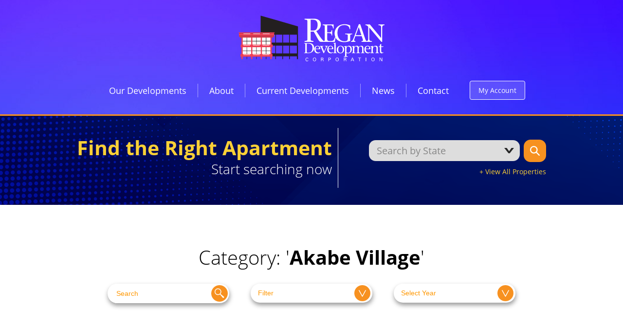

--- FILE ---
content_type: text/html; charset=UTF-8
request_url: https://regandevelopment.com/category/developments/akabe-village/
body_size: 10345
content:
<!DOCTYPE html>
<html lang="en">
<head>


	    <meta charset="UTF-8">
    <meta http-equiv="X-UA-Compatible" content="IE=edge">
    <meta name="viewport" content="width=device-width, initial-scale=1.0">

	<link rel="apple-touch-icon" sizes="180x180" href="https://regandevelopment.com/wp-content/themes/regan-development/favicon/apple-touch-icon.png">
	<link rel="icon" type="image/png" sizes="32x32" href="https://regandevelopment.com/wp-content/themes/regan-development/favicon/favicon-32x32.png">
	<link rel="icon" type="image/png" sizes="16x16" href="https://regandevelopment.com/wp-content/themes/regan-development/favicon/favicon-16x16.png">
	<link rel="manifest" href="https://regandevelopment.com/wp-content/themes/regan-development/favicon/site.webmanifest">
	<link rel="mask-icon" href="https://regandevelopment.com/wp-content/themes/regan-development/favicon/safari-pinned-tab.svg" color="#da6967">
	<meta name="msapplication-TileColor" content="#da6967">
	<meta name="theme-color" content="#ffffff">

    

    <meta name='robots' content='index, follow, max-image-preview:large, max-snippet:-1, max-video-preview:-1' />
	<style>img:is([sizes="auto" i], [sizes^="auto," i]) { contain-intrinsic-size: 3000px 1500px }</style>
	<script id="cookieyes" type="text/javascript" src="https://cdn-cookieyes.com/client_data/b237d09644ee1a6bc7f71b1d/script.js"></script>
	<!-- This site is optimized with the Yoast SEO plugin v26.8 - https://yoast.com/product/yoast-seo-wordpress/ -->
	<title>Akabe Village Archives - Regan Development Corp</title>
	<link rel="canonical" href="https://regandevelopment.com/category/developments/akabe-village/" />
	<meta property="og:locale" content="en_US" />
	<meta property="og:type" content="article" />
	<meta property="og:title" content="Akabe Village Archives - Regan Development Corp" />
	<meta property="og:url" content="https://regandevelopment.com/category/developments/akabe-village/" />
	<meta property="og:site_name" content="Regan Development Corp" />
	<meta name="twitter:card" content="summary_large_image" />
	<script type="application/ld+json" class="yoast-schema-graph">{"@context":"https://schema.org","@graph":[{"@type":"CollectionPage","@id":"https://regandevelopment.com/category/developments/akabe-village/","url":"https://regandevelopment.com/category/developments/akabe-village/","name":"Akabe Village Archives - Regan Development Corp","isPartOf":{"@id":"https://regandevelopment.com/#website"},"primaryImageOfPage":{"@id":"https://regandevelopment.com/category/developments/akabe-village/#primaryimage"},"image":{"@id":"https://regandevelopment.com/category/developments/akabe-village/#primaryimage"},"thumbnailUrl":"https://regandevelopment.com/wp-content/uploads/2016-akabe-village-facade.jpg","breadcrumb":{"@id":"https://regandevelopment.com/category/developments/akabe-village/#breadcrumb"},"inLanguage":"en-US"},{"@type":"ImageObject","inLanguage":"en-US","@id":"https://regandevelopment.com/category/developments/akabe-village/#primaryimage","url":"https://regandevelopment.com/wp-content/uploads/2016-akabe-village-facade.jpg","contentUrl":"https://regandevelopment.com/wp-content/uploads/2016-akabe-village-facade.jpg","width":640,"height":169},{"@type":"BreadcrumbList","@id":"https://regandevelopment.com/category/developments/akabe-village/#breadcrumb","itemListElement":[{"@type":"ListItem","position":1,"name":"Home","item":"https://regandevelopment.com/"},{"@type":"ListItem","position":2,"name":"Developments","item":"https://regandevelopment.com/category/developments/"},{"@type":"ListItem","position":3,"name":"Akabe Village"}]},{"@type":"WebSite","@id":"https://regandevelopment.com/#website","url":"https://regandevelopment.com/","name":"Regan Development Corp","description":"We Don&#039;t Just build Developments; We Restore and Revitalize Communities","publisher":{"@id":"https://regandevelopment.com/#organization"},"potentialAction":[{"@type":"SearchAction","target":{"@type":"EntryPoint","urlTemplate":"https://regandevelopment.com/?s={search_term_string}"},"query-input":{"@type":"PropertyValueSpecification","valueRequired":true,"valueName":"search_term_string"}}],"inLanguage":"en-US"},{"@type":"Organization","@id":"https://regandevelopment.com/#organization","name":"Regan Development Corp","url":"https://regandevelopment.com/","logo":{"@type":"ImageObject","inLanguage":"en-US","@id":"https://regandevelopment.com/#/schema/logo/image/","url":"https://regandevelopment.com/wp-content/uploads/logo-regan-development-pdf.jpg","contentUrl":"https://regandevelopment.com/wp-content/uploads/logo-regan-development-pdf.jpg","width":474,"height":438,"caption":"Regan Development Corp"},"image":{"@id":"https://regandevelopment.com/#/schema/logo/image/"}}]}</script>
	<!-- / Yoast SEO plugin. -->


<link rel='dns-prefetch' href='//static.addtoany.com' />
<link rel='dns-prefetch' href='//maps.googleapis.com' />
<link rel='dns-prefetch' href='//cdnjs.cloudflare.com' />
<link rel='dns-prefetch' href='//use.typekit.net' />
<link rel="alternate" type="application/rss+xml" title="Regan Development Corp &raquo; Akabe Village Category Feed" href="https://regandevelopment.com/category/developments/akabe-village/feed/" />
<script type="text/javascript">
/* <![CDATA[ */
window._wpemojiSettings = {"baseUrl":"https:\/\/s.w.org\/images\/core\/emoji\/16.0.1\/72x72\/","ext":".png","svgUrl":"https:\/\/s.w.org\/images\/core\/emoji\/16.0.1\/svg\/","svgExt":".svg","source":{"concatemoji":"https:\/\/regandevelopment.com\/wp-includes\/js\/wp-emoji-release.min.js?ver=6.8.3"}};
/*! This file is auto-generated */
!function(s,n){var o,i,e;function c(e){try{var t={supportTests:e,timestamp:(new Date).valueOf()};sessionStorage.setItem(o,JSON.stringify(t))}catch(e){}}function p(e,t,n){e.clearRect(0,0,e.canvas.width,e.canvas.height),e.fillText(t,0,0);var t=new Uint32Array(e.getImageData(0,0,e.canvas.width,e.canvas.height).data),a=(e.clearRect(0,0,e.canvas.width,e.canvas.height),e.fillText(n,0,0),new Uint32Array(e.getImageData(0,0,e.canvas.width,e.canvas.height).data));return t.every(function(e,t){return e===a[t]})}function u(e,t){e.clearRect(0,0,e.canvas.width,e.canvas.height),e.fillText(t,0,0);for(var n=e.getImageData(16,16,1,1),a=0;a<n.data.length;a++)if(0!==n.data[a])return!1;return!0}function f(e,t,n,a){switch(t){case"flag":return n(e,"\ud83c\udff3\ufe0f\u200d\u26a7\ufe0f","\ud83c\udff3\ufe0f\u200b\u26a7\ufe0f")?!1:!n(e,"\ud83c\udde8\ud83c\uddf6","\ud83c\udde8\u200b\ud83c\uddf6")&&!n(e,"\ud83c\udff4\udb40\udc67\udb40\udc62\udb40\udc65\udb40\udc6e\udb40\udc67\udb40\udc7f","\ud83c\udff4\u200b\udb40\udc67\u200b\udb40\udc62\u200b\udb40\udc65\u200b\udb40\udc6e\u200b\udb40\udc67\u200b\udb40\udc7f");case"emoji":return!a(e,"\ud83e\udedf")}return!1}function g(e,t,n,a){var r="undefined"!=typeof WorkerGlobalScope&&self instanceof WorkerGlobalScope?new OffscreenCanvas(300,150):s.createElement("canvas"),o=r.getContext("2d",{willReadFrequently:!0}),i=(o.textBaseline="top",o.font="600 32px Arial",{});return e.forEach(function(e){i[e]=t(o,e,n,a)}),i}function t(e){var t=s.createElement("script");t.src=e,t.defer=!0,s.head.appendChild(t)}"undefined"!=typeof Promise&&(o="wpEmojiSettingsSupports",i=["flag","emoji"],n.supports={everything:!0,everythingExceptFlag:!0},e=new Promise(function(e){s.addEventListener("DOMContentLoaded",e,{once:!0})}),new Promise(function(t){var n=function(){try{var e=JSON.parse(sessionStorage.getItem(o));if("object"==typeof e&&"number"==typeof e.timestamp&&(new Date).valueOf()<e.timestamp+604800&&"object"==typeof e.supportTests)return e.supportTests}catch(e){}return null}();if(!n){if("undefined"!=typeof Worker&&"undefined"!=typeof OffscreenCanvas&&"undefined"!=typeof URL&&URL.createObjectURL&&"undefined"!=typeof Blob)try{var e="postMessage("+g.toString()+"("+[JSON.stringify(i),f.toString(),p.toString(),u.toString()].join(",")+"));",a=new Blob([e],{type:"text/javascript"}),r=new Worker(URL.createObjectURL(a),{name:"wpTestEmojiSupports"});return void(r.onmessage=function(e){c(n=e.data),r.terminate(),t(n)})}catch(e){}c(n=g(i,f,p,u))}t(n)}).then(function(e){for(var t in e)n.supports[t]=e[t],n.supports.everything=n.supports.everything&&n.supports[t],"flag"!==t&&(n.supports.everythingExceptFlag=n.supports.everythingExceptFlag&&n.supports[t]);n.supports.everythingExceptFlag=n.supports.everythingExceptFlag&&!n.supports.flag,n.DOMReady=!1,n.readyCallback=function(){n.DOMReady=!0}}).then(function(){return e}).then(function(){var e;n.supports.everything||(n.readyCallback(),(e=n.source||{}).concatemoji?t(e.concatemoji):e.wpemoji&&e.twemoji&&(t(e.twemoji),t(e.wpemoji)))}))}((window,document),window._wpemojiSettings);
/* ]]> */
</script>
<style id='wp-emoji-styles-inline-css' type='text/css'>

	img.wp-smiley, img.emoji {
		display: inline !important;
		border: none !important;
		box-shadow: none !important;
		height: 1em !important;
		width: 1em !important;
		margin: 0 0.07em !important;
		vertical-align: -0.1em !important;
		background: none !important;
		padding: 0 !important;
	}
</style>
<link rel='stylesheet' id='wp-block-library-css' href='https://regandevelopment.com/wp-includes/css/dist/block-library/style.min.css?ver=6.8.3' type='text/css' media='all' />
<style id='classic-theme-styles-inline-css' type='text/css'>
/*! This file is auto-generated */
.wp-block-button__link{color:#fff;background-color:#32373c;border-radius:9999px;box-shadow:none;text-decoration:none;padding:calc(.667em + 2px) calc(1.333em + 2px);font-size:1.125em}.wp-block-file__button{background:#32373c;color:#fff;text-decoration:none}
</style>
<style id='global-styles-inline-css' type='text/css'>
:root{--wp--preset--aspect-ratio--square: 1;--wp--preset--aspect-ratio--4-3: 4/3;--wp--preset--aspect-ratio--3-4: 3/4;--wp--preset--aspect-ratio--3-2: 3/2;--wp--preset--aspect-ratio--2-3: 2/3;--wp--preset--aspect-ratio--16-9: 16/9;--wp--preset--aspect-ratio--9-16: 9/16;--wp--preset--color--black: #000000;--wp--preset--color--cyan-bluish-gray: #abb8c3;--wp--preset--color--white: #ffffff;--wp--preset--color--pale-pink: #f78da7;--wp--preset--color--vivid-red: #cf2e2e;--wp--preset--color--luminous-vivid-orange: #ff6900;--wp--preset--color--luminous-vivid-amber: #fcb900;--wp--preset--color--light-green-cyan: #7bdcb5;--wp--preset--color--vivid-green-cyan: #00d084;--wp--preset--color--pale-cyan-blue: #8ed1fc;--wp--preset--color--vivid-cyan-blue: #0693e3;--wp--preset--color--vivid-purple: #9b51e0;--wp--preset--gradient--vivid-cyan-blue-to-vivid-purple: linear-gradient(135deg,rgba(6,147,227,1) 0%,rgb(155,81,224) 100%);--wp--preset--gradient--light-green-cyan-to-vivid-green-cyan: linear-gradient(135deg,rgb(122,220,180) 0%,rgb(0,208,130) 100%);--wp--preset--gradient--luminous-vivid-amber-to-luminous-vivid-orange: linear-gradient(135deg,rgba(252,185,0,1) 0%,rgba(255,105,0,1) 100%);--wp--preset--gradient--luminous-vivid-orange-to-vivid-red: linear-gradient(135deg,rgba(255,105,0,1) 0%,rgb(207,46,46) 100%);--wp--preset--gradient--very-light-gray-to-cyan-bluish-gray: linear-gradient(135deg,rgb(238,238,238) 0%,rgb(169,184,195) 100%);--wp--preset--gradient--cool-to-warm-spectrum: linear-gradient(135deg,rgb(74,234,220) 0%,rgb(151,120,209) 20%,rgb(207,42,186) 40%,rgb(238,44,130) 60%,rgb(251,105,98) 80%,rgb(254,248,76) 100%);--wp--preset--gradient--blush-light-purple: linear-gradient(135deg,rgb(255,206,236) 0%,rgb(152,150,240) 100%);--wp--preset--gradient--blush-bordeaux: linear-gradient(135deg,rgb(254,205,165) 0%,rgb(254,45,45) 50%,rgb(107,0,62) 100%);--wp--preset--gradient--luminous-dusk: linear-gradient(135deg,rgb(255,203,112) 0%,rgb(199,81,192) 50%,rgb(65,88,208) 100%);--wp--preset--gradient--pale-ocean: linear-gradient(135deg,rgb(255,245,203) 0%,rgb(182,227,212) 50%,rgb(51,167,181) 100%);--wp--preset--gradient--electric-grass: linear-gradient(135deg,rgb(202,248,128) 0%,rgb(113,206,126) 100%);--wp--preset--gradient--midnight: linear-gradient(135deg,rgb(2,3,129) 0%,rgb(40,116,252) 100%);--wp--preset--font-size--small: 13px;--wp--preset--font-size--medium: 20px;--wp--preset--font-size--large: 36px;--wp--preset--font-size--x-large: 42px;--wp--preset--spacing--20: 0.44rem;--wp--preset--spacing--30: 0.67rem;--wp--preset--spacing--40: 1rem;--wp--preset--spacing--50: 1.5rem;--wp--preset--spacing--60: 2.25rem;--wp--preset--spacing--70: 3.38rem;--wp--preset--spacing--80: 5.06rem;--wp--preset--shadow--natural: 6px 6px 9px rgba(0, 0, 0, 0.2);--wp--preset--shadow--deep: 12px 12px 50px rgba(0, 0, 0, 0.4);--wp--preset--shadow--sharp: 6px 6px 0px rgba(0, 0, 0, 0.2);--wp--preset--shadow--outlined: 6px 6px 0px -3px rgba(255, 255, 255, 1), 6px 6px rgba(0, 0, 0, 1);--wp--preset--shadow--crisp: 6px 6px 0px rgba(0, 0, 0, 1);}:where(.is-layout-flex){gap: 0.5em;}:where(.is-layout-grid){gap: 0.5em;}body .is-layout-flex{display: flex;}.is-layout-flex{flex-wrap: wrap;align-items: center;}.is-layout-flex > :is(*, div){margin: 0;}body .is-layout-grid{display: grid;}.is-layout-grid > :is(*, div){margin: 0;}:where(.wp-block-columns.is-layout-flex){gap: 2em;}:where(.wp-block-columns.is-layout-grid){gap: 2em;}:where(.wp-block-post-template.is-layout-flex){gap: 1.25em;}:where(.wp-block-post-template.is-layout-grid){gap: 1.25em;}.has-black-color{color: var(--wp--preset--color--black) !important;}.has-cyan-bluish-gray-color{color: var(--wp--preset--color--cyan-bluish-gray) !important;}.has-white-color{color: var(--wp--preset--color--white) !important;}.has-pale-pink-color{color: var(--wp--preset--color--pale-pink) !important;}.has-vivid-red-color{color: var(--wp--preset--color--vivid-red) !important;}.has-luminous-vivid-orange-color{color: var(--wp--preset--color--luminous-vivid-orange) !important;}.has-luminous-vivid-amber-color{color: var(--wp--preset--color--luminous-vivid-amber) !important;}.has-light-green-cyan-color{color: var(--wp--preset--color--light-green-cyan) !important;}.has-vivid-green-cyan-color{color: var(--wp--preset--color--vivid-green-cyan) !important;}.has-pale-cyan-blue-color{color: var(--wp--preset--color--pale-cyan-blue) !important;}.has-vivid-cyan-blue-color{color: var(--wp--preset--color--vivid-cyan-blue) !important;}.has-vivid-purple-color{color: var(--wp--preset--color--vivid-purple) !important;}.has-black-background-color{background-color: var(--wp--preset--color--black) !important;}.has-cyan-bluish-gray-background-color{background-color: var(--wp--preset--color--cyan-bluish-gray) !important;}.has-white-background-color{background-color: var(--wp--preset--color--white) !important;}.has-pale-pink-background-color{background-color: var(--wp--preset--color--pale-pink) !important;}.has-vivid-red-background-color{background-color: var(--wp--preset--color--vivid-red) !important;}.has-luminous-vivid-orange-background-color{background-color: var(--wp--preset--color--luminous-vivid-orange) !important;}.has-luminous-vivid-amber-background-color{background-color: var(--wp--preset--color--luminous-vivid-amber) !important;}.has-light-green-cyan-background-color{background-color: var(--wp--preset--color--light-green-cyan) !important;}.has-vivid-green-cyan-background-color{background-color: var(--wp--preset--color--vivid-green-cyan) !important;}.has-pale-cyan-blue-background-color{background-color: var(--wp--preset--color--pale-cyan-blue) !important;}.has-vivid-cyan-blue-background-color{background-color: var(--wp--preset--color--vivid-cyan-blue) !important;}.has-vivid-purple-background-color{background-color: var(--wp--preset--color--vivid-purple) !important;}.has-black-border-color{border-color: var(--wp--preset--color--black) !important;}.has-cyan-bluish-gray-border-color{border-color: var(--wp--preset--color--cyan-bluish-gray) !important;}.has-white-border-color{border-color: var(--wp--preset--color--white) !important;}.has-pale-pink-border-color{border-color: var(--wp--preset--color--pale-pink) !important;}.has-vivid-red-border-color{border-color: var(--wp--preset--color--vivid-red) !important;}.has-luminous-vivid-orange-border-color{border-color: var(--wp--preset--color--luminous-vivid-orange) !important;}.has-luminous-vivid-amber-border-color{border-color: var(--wp--preset--color--luminous-vivid-amber) !important;}.has-light-green-cyan-border-color{border-color: var(--wp--preset--color--light-green-cyan) !important;}.has-vivid-green-cyan-border-color{border-color: var(--wp--preset--color--vivid-green-cyan) !important;}.has-pale-cyan-blue-border-color{border-color: var(--wp--preset--color--pale-cyan-blue) !important;}.has-vivid-cyan-blue-border-color{border-color: var(--wp--preset--color--vivid-cyan-blue) !important;}.has-vivid-purple-border-color{border-color: var(--wp--preset--color--vivid-purple) !important;}.has-vivid-cyan-blue-to-vivid-purple-gradient-background{background: var(--wp--preset--gradient--vivid-cyan-blue-to-vivid-purple) !important;}.has-light-green-cyan-to-vivid-green-cyan-gradient-background{background: var(--wp--preset--gradient--light-green-cyan-to-vivid-green-cyan) !important;}.has-luminous-vivid-amber-to-luminous-vivid-orange-gradient-background{background: var(--wp--preset--gradient--luminous-vivid-amber-to-luminous-vivid-orange) !important;}.has-luminous-vivid-orange-to-vivid-red-gradient-background{background: var(--wp--preset--gradient--luminous-vivid-orange-to-vivid-red) !important;}.has-very-light-gray-to-cyan-bluish-gray-gradient-background{background: var(--wp--preset--gradient--very-light-gray-to-cyan-bluish-gray) !important;}.has-cool-to-warm-spectrum-gradient-background{background: var(--wp--preset--gradient--cool-to-warm-spectrum) !important;}.has-blush-light-purple-gradient-background{background: var(--wp--preset--gradient--blush-light-purple) !important;}.has-blush-bordeaux-gradient-background{background: var(--wp--preset--gradient--blush-bordeaux) !important;}.has-luminous-dusk-gradient-background{background: var(--wp--preset--gradient--luminous-dusk) !important;}.has-pale-ocean-gradient-background{background: var(--wp--preset--gradient--pale-ocean) !important;}.has-electric-grass-gradient-background{background: var(--wp--preset--gradient--electric-grass) !important;}.has-midnight-gradient-background{background: var(--wp--preset--gradient--midnight) !important;}.has-small-font-size{font-size: var(--wp--preset--font-size--small) !important;}.has-medium-font-size{font-size: var(--wp--preset--font-size--medium) !important;}.has-large-font-size{font-size: var(--wp--preset--font-size--large) !important;}.has-x-large-font-size{font-size: var(--wp--preset--font-size--x-large) !important;}
:where(.wp-block-post-template.is-layout-flex){gap: 1.25em;}:where(.wp-block-post-template.is-layout-grid){gap: 1.25em;}
:where(.wp-block-columns.is-layout-flex){gap: 2em;}:where(.wp-block-columns.is-layout-grid){gap: 2em;}
:root :where(.wp-block-pullquote){font-size: 1.5em;line-height: 1.6;}
</style>
<link rel='stylesheet' id='contact-form-7-css' href='https://regandevelopment.com/wp-content/plugins/contact-form-7/includes/css/styles.css?ver=6.0.6' type='text/css' media='all' />
<link rel='stylesheet' id='wp-components-css' href='https://regandevelopment.com/wp-includes/css/dist/components/style.min.css?ver=6.8.3' type='text/css' media='all' />
<link rel='stylesheet' id='godaddy-styles-css' href='https://regandevelopment.com/wp-content/mu-plugins/vendor/wpex/godaddy-launch/includes/Dependencies/GoDaddy/Styles/build/latest.css?ver=2.0.2' type='text/css' media='all' />
<link rel='stylesheet' id='style-css' href='https://regandevelopment.com/wp-content/themes/regan-development/dist/style-front-end.css?ver=1765228351' type='text/css' media='all' />
<link rel='stylesheet' id='tns_css-css' href='https://cdnjs.cloudflare.com/ajax/libs/tiny-slider/2.9.3/tiny-slider.css?ver=1' type='text/css' media='all' />
<link rel='stylesheet' id='style_fancybox-css' href='https://regandevelopment.com/wp-content/themes/regan-development/dist/jquery.fancybox.min.css?ver=1' type='text/css' media='all' />
<link rel='stylesheet' id='typekit_css-css' href='https://use.typekit.net/iiy3syc.css?ver=1' type='text/css' media='all' />
<link rel='stylesheet' id='addtoany-css' href='https://regandevelopment.com/wp-content/plugins/add-to-any/addtoany.min.css?ver=1.16' type='text/css' media='all' />
<script type="text/javascript" id="addtoany-core-js-before">
/* <![CDATA[ */
window.a2a_config=window.a2a_config||{};a2a_config.callbacks=[];a2a_config.overlays=[];a2a_config.templates={};
/* ]]> */
</script>
<script type="text/javascript" defer src="https://static.addtoany.com/menu/page.js" id="addtoany-core-js"></script>
<script type="text/javascript" src="https://regandevelopment.com/wp-includes/js/jquery/jquery.min.js?ver=3.7.1" id="jquery-core-js"></script>
<script type="text/javascript" src="https://regandevelopment.com/wp-includes/js/jquery/jquery-migrate.min.js?ver=3.4.1" id="jquery-migrate-js"></script>
<script type="text/javascript" defer src="https://regandevelopment.com/wp-content/plugins/add-to-any/addtoany.min.js?ver=1.1" id="addtoany-jquery-js"></script>
<script type="text/javascript" src="https://maps.googleapis.com/maps/api/js?key=AIzaSyAbsMAu59LUHmPzux0XVokx1Rov0J5zrdA&amp;region=US&amp;ver=6.8.3" id="google-maps-js"></script>
<link rel="https://api.w.org/" href="https://regandevelopment.com/wp-json/" /><link rel="alternate" title="JSON" type="application/json" href="https://regandevelopment.com/wp-json/wp/v2/categories/70" /><link rel="EditURI" type="application/rsd+xml" title="RSD" href="https://regandevelopment.com/xmlrpc.php?rsd" />
<meta name="generator" content="WordPress 6.8.3" />


	<!-- Facebook Pixel Code -->
	<script>
		!function(f,b,e,v,n,t,s)
		{if(f.fbq)return;n=f.fbq=function(){n.callMethod?
		n.callMethod.apply(n,arguments):n.queue.push(arguments)};
		if(!f._fbq)f._fbq=n;n.push=n;n.loaded=!0;n.version='2.0';
		n.queue=[];t=b.createElement(e);t.async=!0;
		t.src=v;s=b.getElementsByTagName(e)[0];
		s.parentNode.insertBefore(t,s)}(window, document,'script',
		'https://connect.facebook.net/en_US/fbevents.js');
		fbq('init', '2934307096641113');
		fbq('track', 'PageView');
	</script>
	<noscript><img height="1" width="1" style="display:none" src="https://www.facebook.com/tr?id=2934307096641113&ev=PageView&noscript=1" /></noscript>
	<!-- End Facebook Pixel Code -->

	<!-- Google tag (gtag.js) GA4-->
	<script async src="https://www.googletagmanager.com/gtag/js?id=G-L33QESCK95"></script> <script> window.dataLayer = window.dataLayer || []; function gtag(){dataLayer.push(arguments);} gtag('js', new Date()); gtag('config', 'G-L33QESCK95'); </script>

	<!-- Global site tag (gtag.js) - Google Ads: 608550156 -- Lavender Field -->
	<script async src="https://www.googletagmanager.com/gtag/js?id=AW-608550156"></script>
		<script> window.dataLayer = window.dataLayer || [];	function gtag(){dataLayer.push(arguments);}
		gtag('js', new Date());
		gtag('config', 'AW-608550156');
		gtag('config', 'AW-608593271');
		gtag('config', 'AW-608987639');
		gtag('config', 'AW-601230328');
	</script>

</head>
<body class="archive category category-akabe-village category-70 wp-embed-responsive wp-theme-regan-development user-registration-page"><div id="top">
	<script>
	  (function(i,s,o,g,r,a,m){i['GoogleAnalyticsObject']=r;i[r]=i[r]||function(){
	  (i[r].q=i[r].q||[]).push(arguments)},i[r].l=1*new Date();a=s.createElement(o),
	  m=s.getElementsByTagName(o)[0];a.async=1;a.src=g;m.parentNode.insertBefore(a,m)
	  })(window,document,'script','//www.google-analytics.com/analytics.js','ga');

	  ga('create', 'UA-47518722-1', 'regandevelopment.com');
	  ga('send', 'pageview');
	  	</script>

	<header id="header">
		<nav class="nav-wrap">
			<a href="https://regandevelopment.com"><img src="https://regandevelopment.com/wp-content/themes/regan-development/images/logo-regan-development.svg" alt="Regan Development Corporation" id="logo" width="300" height="94px"></a>
			<a class="menu-link" href="#"><img src="https://regandevelopment.com/wp-content/themes/regan-development/images/icon-menu.svg" alt="Mobile Navigation" width="36"></a>
			<ul id="main-nav">
				<li><a href="https://regandevelopment.com/new-york-new-jersey-real-estate-developers">Our Developments</a></li><li>
					<a href="https://regandevelopment.com/about">About</a></li><li>
					<a href="https://regandevelopment.com/current-developments">Current Developments</a></li><li>
					<a href="https://regandevelopment.com/latest-news">News</a></li><li>
					<a href="https://regandevelopment.com/contact">Contact</a></li><li>
					<!-- <a class="button">My Account</a></li> -->
					<a href="https://regandevelopment.com/my-applications" class="button">My Account</a></li>
			</ul>
			<div class="clearfix"></div>
		</nav>
	</header>
<section class="search-state">
	<h3 class="desktop">Find the Right Apartment
		<span>Start searching now</span></h3>
	<h3 class="mobile">Search <br />Apartments</span></h3>
	<div class="search">
		<select name="state" id="state-select">
			<option selected="true" disabled="disabled">Search by State</option>
			<option value="https://regandevelopment.com/new-york-new-jersey-real-estate-developers/?state=6">Connecticut</option><option value="https://regandevelopment.com/new-york-new-jersey-real-estate-developers/?state=89">Massachusetts</option><option value="https://regandevelopment.com/new-york-new-jersey-real-estate-developers/?state=5">New Jersey</option><option value="https://regandevelopment.com/new-york-new-jersey-real-estate-developers/?state=4">New York</option><option value="https://regandevelopment.com/new-york-new-jersey-real-estate-developers/?state=68">Pennsylvania</option>		</select>
		<button id="state-select-submit" class="submit"></button>
		<br />
		<a href="https://regandevelopment.com/new-york-new-jersey-real-estate-developers/">+ View All Properties</a>
	</div>
</section>		<div id="search-head"><h1>Category: '<strong>Akabe Village</strong>'</h1></div>
	
<section id="post-filters">
	<form role="search" method="get" class="searchform" action="https://regandevelopment.com/">
		<div>
			<label class="screen-reader-text" for="s"></label>
			<input type="text" placeholder="Search" name="s" id="s" />
			<input type="submit" id="searchsubmit" value="" />
		</div>
	</form>
	<select id="select-cat" name="select-cat">
		<option selected disabled>Filter</option>
						<option value="https://regandevelopment.com/category/415-417-mather-street">415 - 417 Mather Street</option>
							<option value="https://regandevelopment.com/category/akabe-village">Akabe Village</option>
							<option value="https://regandevelopment.com/category/bear-woods-apartments">Bear Woods Apartments</option>
							<option value="https://regandevelopment.com/category/broad-street-commons">Broad Street Commons</option>
							<option value="https://regandevelopment.com/category/century-sunrise">Century Sunrise</option>
							<option value="https://regandevelopment.com/category/clifton-main-mews">Clifton Main Mews</option>
							<option value="https://regandevelopment.com/category/craft-building">Craft Building</option>
							<option value="https://regandevelopment.com/category/crossroads-at-genesee">Crossroads at Genesee</option>
							<option value="https://regandevelopment.com/category/developments">Developments</option>
							<option value="https://regandevelopment.com/category/homesteads-on-ampersand">Homesteads on Ampersand</option>
							<option value="https://regandevelopment.com/category/horizon-heights">Horizon Heights</option>
							<option value="https://regandevelopment.com/category/horizons-at-fishkill">Horizons at Fishkill</option>
							<option value="https://regandevelopment.com/category/horizons-at-monticello">Horizons at Monticello</option>
							<option value="https://regandevelopment.com/category/horizons-at-plainfield">Horizons at Plainfield</option>
							<option value="https://regandevelopment.com/category/horizons-at-scales-plaza">Horizons at Scales Plaza</option>
							<option value="https://regandevelopment.com/category/horizons-at-wawayanda">Horizons at Wawayanda</option>
							<option value="https://regandevelopment.com/category/horizons-at-wurtsboro">Horizons at Wurtsboro</option>
							<option value="https://regandevelopment.com/category/inglis-gardens-at-belmont">Inglis Gardens at Belmont</option>
							<option value="https://regandevelopment.com/category/kershaw-commons">Kershaw Commons</option>
							<option value="https://regandevelopment.com/category/lavender-field-apartments">Lavender Field Apartments</option>
							<option value="https://regandevelopment.com/category/liberty-commons">Liberty Commons</option>
							<option value="https://regandevelopment.com/category/liberty-square-apartments">Liberty Square Apartments</option>
							<option value="https://regandevelopment.com/category/lion-factory">Lion Factory</option>
							<option value="https://regandevelopment.com/category/lion-heart-residences">Lion Heart Residences</option>
							<option value="https://regandevelopment.com/category/mackenzie-overlook">MacKenzie Overlook</option>
							<option value="https://regandevelopment.com/category/maple-commons">Maple Commons</option>
							<option value="https://regandevelopment.com/category/masons-ridge">Mason’s Ridge</option>
							<option value="https://regandevelopment.com/category/niagara-gateway">Niagara Gateway</option>
							<option value="https://regandevelopment.com/category/ojakian-commons">Ojakian Commons</option>
							<option value="https://regandevelopment.com/category/osprey-point">Osprey Point</option>
							<option value="https://regandevelopment.com/category/senior-horizons-at-bayonne">Senior Horizons at Bayonne</option>
							<option value="https://regandevelopment.com/category/senior-horizons-at-clifton">Senior Horizons at Clifton</option>
							<option value="https://regandevelopment.com/category/senior-horizons-at-newburgh">Senior Horizons at Newburgh</option>
							<option value="https://regandevelopment.com/category/senior-horizons-at-silver-lake">Senior Horizons at Silver Lake</option>
							<option value="https://regandevelopment.com/category/swinburne-apartments">Swinburne Apartments</option>
							<option value="https://regandevelopment.com/category/tagliareni-plaza">Tagliareni Plaza</option>
							<option value="https://regandevelopment.com/category/terrace-592-apartments">Terrace 592 Apartments</option>
							<option value="https://regandevelopment.com/category/the-mill-at-crossroads">The Mill At Crossroads</option>
							<option value="https://regandevelopment.com/category/the-views-at-rocky-glen">The Views at Rocky Glen</option>
							<option value="https://regandevelopment.com/category/uncategorized">Uncategorized</option>
							<option value="https://regandevelopment.com/category/zion-court">Zion Court</option>
				</select>
	<select id="select-year" name="archive-dropdown" onchange="document.location.href=this.options[this.selectedIndex].value;">
		<option value="" selected disabled>Select Year</option> 
			<option value='https://regandevelopment.com/2025/'> 2025 </option>
	<option value='https://regandevelopment.com/2024/'> 2024 </option>
	<option value='https://regandevelopment.com/2023/'> 2023 </option>
	<option value='https://regandevelopment.com/2021/'> 2021 </option>
	<option value='https://regandevelopment.com/2020/'> 2020 </option>
	<option value='https://regandevelopment.com/2019/'> 2019 </option>
	<option value='https://regandevelopment.com/2018/'> 2018 </option>
	<option value='https://regandevelopment.com/2017/'> 2017 </option>
	<option value='https://regandevelopment.com/2016/'> 2016 </option>
	<option value='https://regandevelopment.com/2015/'> 2015 </option>
	<option value='https://regandevelopment.com/2014/'> 2014 </option>
	<option value='https://regandevelopment.com/2013/'> 2013 </option>
	<option value='https://regandevelopment.com/2012/'> 2012 </option>
	<option value='https://regandevelopment.com/2011/'> 2011 </option>
	<option value='https://regandevelopment.com/2010/'> 2010 </option>
	<option value='https://regandevelopment.com/2009/'> 2009 </option>
	<option value='https://regandevelopment.com/2008/'> 2008 </option>
	<option value='https://regandevelopment.com/2007/'> 2007 </option>
	<option value='https://regandevelopment.com/2006/'> 2006 </option>
	<option value='https://regandevelopment.com/2005/'> 2005 </option>
	<option value='https://regandevelopment.com/2004/'> 2004 </option>
	<option value='https://regandevelopment.com/2003/'> 2003 </option>
	<option value='https://regandevelopment.com/2002/'> 2002 </option>
	<option value='https://regandevelopment.com/2001/'> 2001 </option>
	<option value='https://regandevelopment.com/2000/'> 2000 </option>
	<option value='https://regandevelopment.com/1999/'> 1999 </option>
	<option value='https://regandevelopment.com/1998/'> 1998 </option>
	<option value='https://regandevelopment.com/1997/'> 1997 </option>
	<option value='https://regandevelopment.com/1996/'> 1996 </option>
	</select>
</section>

<div id="news-articles-wrap"><section id="news-articles-all">


	<article class="news-post akabe-village">
				<a href="https://regandevelopment.com/akabe-village-howell-township-nj/"><div class="thumb "><img alt="" data-src="https://regandevelopment.com/wp-content/uploads/2016-akabe-village-facade-300x79.jpg" data-srcset="https://regandevelopment.com/wp-content/uploads/2016-akabe-village-facade-600x158.jpg 600w, https://regandevelopment.com/wp-content/uploads/2016-akabe-village-facade-300x79.jpg 300w, https://regandevelopment.com/wp-content/uploads/2016-akabe-village-facade.jpg 640w" data-sizes="(min-width:1600px) 440px, (min-width:1200px) 27vw, (min-width:800px) 40vw, 85vw" class="lazyload" /></div></a>
				<div class="post-text">
					<a href="https://regandevelopment.com/akabe-village-howell-township-nj/"><h3>Akabe Village, Howell Township, NJ</h3></a>
					<p>Affordable Rental Opportunity Created with Help from Hurricane Sandy Relief Funds Including 4 Accessible Apartments for People Transitioning from Nursing Homes Completed in September of 2015, these 32 stylishly designed 1 and 2 bedroom rental residences all contain private individual entrances to enhance a suburban feel. The development has a free standing community clubhouse is [&hellip;]</p>
					<div class="post-cats"><a href="https://regandevelopment.com/category/developments/akabe-village/" rel="category tag">Akabe Village</a></div>
				</div>
				<a href="https://regandevelopment.com/akabe-village-howell-township-nj/"><img src="https://regandevelopment.com/wp-content/themes/regan-development/images/icon-plus.svg" class="plus" /></a>
			</article></section></div>


	</div>
	<footer id="footer" class="lazyload" data-bg="https://regandevelopment.com/wp-content/themes/regan-development/images/bg-color-blue-footer.jpg">
		<div id="footer-grid">
			<div class="info">
				<div class="text">We Don't Just Build Developments. <span class="highlight">We Restore and Revitalize Communities</span></div>
				<a href="https://regandevelopment.com/"><img src="https://regandevelopment.com/wp-content/themes/regan-development/images/logo-regan-development.svg" class="logo" alt="Regan Development Corporation" /></a><br />
				<div class="address">1055 Saw Mill River Rd., Suite 204 <br />Ardsley, NY 10502</div>
				<div class="phone">(914) 693-6613</div>
			</div>
			<nav>
				<p><strong><a href="https://regandevelopment.com">Home</a></strong></p>
				<p><strong><a href="https://regandevelopment.com/about/">About</a></strong></p>
				<p><a href="https://regandevelopment.com/new-york-new-jersey-real-estate-developers/"><strong>Our Developments</strong></a>
					<a href="https://regandevelopment.com/new-york-new-jersey-real-estate-developers/?devcat=18">55+</a>
					<!-- <a href="https://regandevelopment.com/new-york-new-jersey-real-estate-developers/?devcat=19">Affordable Home Ownership</a> -->
					<a href="https://regandevelopment.com/new-york-new-jersey-real-estate-developers/?devcat=20">Affordable Rental Apartments</a>
					<a href="https://regandevelopment.com/new-york-new-jersey-real-estate-developers/?devcat=21">Affordable Rental Housing</a>
					<a href="https://regandevelopment.com/new-york-new-jersey-real-estate-developers/?devcat=22">Market Rate Rentals</a>
					<a href="https://regandevelopment.com/new-york-new-jersey-real-estate-developers/?devcat=23">Special Needs Housing</a></p>
			
				<p><strong><a href="https://regandevelopment.com/current-developments/">Current Developments</a></strong></p>
				<p><strong><a href="https://regandevelopment.com/latest-news/">News</a></strong></p>
				<p><strong><a href="https://regandevelopment.com/contact/">Contact Us</a></strong></p>
				<p><a href="https://regandevelopment.com/my-applications" class="button">My Account</a></p>
			</nav>
		</div>
		<div id="design-by">
			<a href="https://www.ajross.com/" target="_blank">Web Design by AJRoss Creative Media</a>
		</div>
	</footer>
	<div class="test-div-staging"></div>
    <script type="speculationrules">
{"prefetch":[{"source":"document","where":{"and":[{"href_matches":"\/*"},{"not":{"href_matches":["\/wp-*.php","\/wp-admin\/*","\/wp-content\/uploads\/*","\/wp-content\/*","\/wp-content\/plugins\/*","\/wp-content\/themes\/regan-development\/*","\/*\\?(.+)"]}},{"not":{"selector_matches":"a[rel~=\"nofollow\"]"}},{"not":{"selector_matches":".no-prefetch, .no-prefetch a"}}]},"eagerness":"conservative"}]}
</script>
			<script>
				// Used by Gallery Custom Links to handle tenacious Lightboxes
				//jQuery(document).ready(function () {

					function mgclInit() {
						
						// In jQuery:
						// if (jQuery.fn.off) {
						// 	jQuery('.no-lightbox, .no-lightbox img').off('click'); // jQuery 1.7+
						// }
						// else {
						// 	jQuery('.no-lightbox, .no-lightbox img').unbind('click'); // < jQuery 1.7
						// }

						// 2022/10/24: In Vanilla JS
						var elements = document.querySelectorAll('.no-lightbox, .no-lightbox img');
						for (var i = 0; i < elements.length; i++) {
						 	elements[i].onclick = null;
						}


						// In jQuery:
						//jQuery('a.no-lightbox').click(mgclOnClick);

						// 2022/10/24: In Vanilla JS:
						var elements = document.querySelectorAll('a.no-lightbox');
						for (var i = 0; i < elements.length; i++) {
						 	elements[i].onclick = mgclOnClick;
						}

						// in jQuery:
						// if (jQuery.fn.off) {
						// 	jQuery('a.set-target').off('click'); // jQuery 1.7+
						// }
						// else {
						// 	jQuery('a.set-target').unbind('click'); // < jQuery 1.7
						// }
						// jQuery('a.set-target').click(mgclOnClick);

						// 2022/10/24: In Vanilla JS:
						var elements = document.querySelectorAll('a.set-target');
						for (var i = 0; i < elements.length; i++) {
						 	elements[i].onclick = mgclOnClick;
						}
					}

					function mgclOnClick() {
						if (!this.target || this.target == '' || this.target == '_self')
							window.location = this.href;
						else
							window.open(this.href,this.target);
						return false;
					}

					// From WP Gallery Custom Links
					// Reduce the number of  conflicting lightboxes
					function mgclAddLoadEvent(func) {
						var oldOnload = window.onload;
						if (typeof window.onload != 'function') {
							window.onload = func;
						} else {
							window.onload = function() {
								oldOnload();
								func();
							}
						}
					}

					mgclAddLoadEvent(mgclInit);
					mgclInit();

				//});
			</script>
		<script type="text/javascript" src="https://regandevelopment.com/wp-includes/js/dist/hooks.min.js?ver=4d63a3d491d11ffd8ac6" id="wp-hooks-js"></script>
<script type="text/javascript" src="https://regandevelopment.com/wp-includes/js/dist/i18n.min.js?ver=5e580eb46a90c2b997e6" id="wp-i18n-js"></script>
<script type="text/javascript" id="wp-i18n-js-after">
/* <![CDATA[ */
wp.i18n.setLocaleData( { 'text direction\u0004ltr': [ 'ltr' ] } );
/* ]]> */
</script>
<script type="text/javascript" src="https://regandevelopment.com/wp-content/plugins/contact-form-7/includes/swv/js/index.js?ver=6.0.6" id="swv-js"></script>
<script type="text/javascript" id="contact-form-7-js-before">
/* <![CDATA[ */
var wpcf7 = {
    "api": {
        "root": "https:\/\/regandevelopment.com\/wp-json\/",
        "namespace": "contact-form-7\/v1"
    },
    "cached": 1
};
/* ]]> */
</script>
<script type="text/javascript" src="https://regandevelopment.com/wp-content/plugins/contact-form-7/includes/js/index.js?ver=6.0.6" id="contact-form-7-js"></script>
<script type="text/javascript" src="https://regandevelopment.com/wp-content/themes/regan-development/dist/jquery.fancybox.min.js?ver=1" id="fancybox-js"></script>
<script type="text/javascript" src="https://regandevelopment.com/wp-content/themes/regan-development/dist/scripts.js?ver=1750274244" id="scripts_rd-js"></script>
<script type="text/javascript" src="https://www.google.com/recaptcha/api.js?render=6LftWLQZAAAAAEpWvh4j-1lUocBkcIk8G9xC5SCi&amp;ver=3.0" id="google-recaptcha-js"></script>
<script type="text/javascript" src="https://regandevelopment.com/wp-includes/js/dist/vendor/wp-polyfill.min.js?ver=3.15.0" id="wp-polyfill-js"></script>
<script type="text/javascript" id="wpcf7-recaptcha-js-before">
/* <![CDATA[ */
var wpcf7_recaptcha = {
    "sitekey": "6LftWLQZAAAAAEpWvh4j-1lUocBkcIk8G9xC5SCi",
    "actions": {
        "homepage": "homepage",
        "contactform": "contactform"
    }
};
/* ]]> */
</script>
<script type="text/javascript" src="https://regandevelopment.com/wp-content/plugins/contact-form-7/modules/recaptcha/index.js?ver=6.0.6" id="wpcf7-recaptcha-js"></script>
		<script>'undefined'=== typeof _trfq || (window._trfq = []);'undefined'=== typeof _trfd && (window._trfd=[]),
                _trfd.push({'tccl.baseHost':'secureserver.net'}),
                _trfd.push({'ap':'wpaas_v2'},
                    {'server':'f30861476278'},
                    {'pod':'c28-prod-p3-us-west-2'},
                                        {'xid':'44614680'},
                    {'wp':'6.8.3'},
                    {'php':'8.3.29'},
                    {'loggedin':'0'},
                    {'cdn':'1'},
                    {'builder':'wp-block-editor'},
                    {'theme':'regan-development'},
                    {'wds':'0'},
                    {'wp_alloptions_count':'347'},
                    {'wp_alloptions_bytes':'184248'},
                    {'gdl_coming_soon_page':'0'}
                    , {'appid':'735926'}                 );
            var trafficScript = document.createElement('script'); trafficScript.src = 'https://img1.wsimg.com/signals/js/clients/scc-c2/scc-c2.min.js'; window.document.head.appendChild(trafficScript);</script>
		<script>window.addEventListener('click', function (elem) { var _elem$target, _elem$target$dataset, _window, _window$_trfq; return (elem === null || elem === void 0 ? void 0 : (_elem$target = elem.target) === null || _elem$target === void 0 ? void 0 : (_elem$target$dataset = _elem$target.dataset) === null || _elem$target$dataset === void 0 ? void 0 : _elem$target$dataset.eid) && ((_window = window) === null || _window === void 0 ? void 0 : (_window$_trfq = _window._trfq) === null || _window$_trfq === void 0 ? void 0 : _window$_trfq.push(["cmdLogEvent", "click", elem.target.dataset.eid]));});</script>
		<script src='https://img1.wsimg.com/traffic-assets/js/tccl-tti.min.js' onload="window.tti.calculateTTI()"></script>
		</body>
</html>

--- FILE ---
content_type: text/html; charset=utf-8
request_url: https://www.google.com/recaptcha/api2/anchor?ar=1&k=6LftWLQZAAAAAEpWvh4j-1lUocBkcIk8G9xC5SCi&co=aHR0cHM6Ly9yZWdhbmRldmVsb3BtZW50LmNvbTo0NDM.&hl=en&v=PoyoqOPhxBO7pBk68S4YbpHZ&size=invisible&anchor-ms=20000&execute-ms=30000&cb=sy27va1axu6n
body_size: 48615
content:
<!DOCTYPE HTML><html dir="ltr" lang="en"><head><meta http-equiv="Content-Type" content="text/html; charset=UTF-8">
<meta http-equiv="X-UA-Compatible" content="IE=edge">
<title>reCAPTCHA</title>
<style type="text/css">
/* cyrillic-ext */
@font-face {
  font-family: 'Roboto';
  font-style: normal;
  font-weight: 400;
  font-stretch: 100%;
  src: url(//fonts.gstatic.com/s/roboto/v48/KFO7CnqEu92Fr1ME7kSn66aGLdTylUAMa3GUBHMdazTgWw.woff2) format('woff2');
  unicode-range: U+0460-052F, U+1C80-1C8A, U+20B4, U+2DE0-2DFF, U+A640-A69F, U+FE2E-FE2F;
}
/* cyrillic */
@font-face {
  font-family: 'Roboto';
  font-style: normal;
  font-weight: 400;
  font-stretch: 100%;
  src: url(//fonts.gstatic.com/s/roboto/v48/KFO7CnqEu92Fr1ME7kSn66aGLdTylUAMa3iUBHMdazTgWw.woff2) format('woff2');
  unicode-range: U+0301, U+0400-045F, U+0490-0491, U+04B0-04B1, U+2116;
}
/* greek-ext */
@font-face {
  font-family: 'Roboto';
  font-style: normal;
  font-weight: 400;
  font-stretch: 100%;
  src: url(//fonts.gstatic.com/s/roboto/v48/KFO7CnqEu92Fr1ME7kSn66aGLdTylUAMa3CUBHMdazTgWw.woff2) format('woff2');
  unicode-range: U+1F00-1FFF;
}
/* greek */
@font-face {
  font-family: 'Roboto';
  font-style: normal;
  font-weight: 400;
  font-stretch: 100%;
  src: url(//fonts.gstatic.com/s/roboto/v48/KFO7CnqEu92Fr1ME7kSn66aGLdTylUAMa3-UBHMdazTgWw.woff2) format('woff2');
  unicode-range: U+0370-0377, U+037A-037F, U+0384-038A, U+038C, U+038E-03A1, U+03A3-03FF;
}
/* math */
@font-face {
  font-family: 'Roboto';
  font-style: normal;
  font-weight: 400;
  font-stretch: 100%;
  src: url(//fonts.gstatic.com/s/roboto/v48/KFO7CnqEu92Fr1ME7kSn66aGLdTylUAMawCUBHMdazTgWw.woff2) format('woff2');
  unicode-range: U+0302-0303, U+0305, U+0307-0308, U+0310, U+0312, U+0315, U+031A, U+0326-0327, U+032C, U+032F-0330, U+0332-0333, U+0338, U+033A, U+0346, U+034D, U+0391-03A1, U+03A3-03A9, U+03B1-03C9, U+03D1, U+03D5-03D6, U+03F0-03F1, U+03F4-03F5, U+2016-2017, U+2034-2038, U+203C, U+2040, U+2043, U+2047, U+2050, U+2057, U+205F, U+2070-2071, U+2074-208E, U+2090-209C, U+20D0-20DC, U+20E1, U+20E5-20EF, U+2100-2112, U+2114-2115, U+2117-2121, U+2123-214F, U+2190, U+2192, U+2194-21AE, U+21B0-21E5, U+21F1-21F2, U+21F4-2211, U+2213-2214, U+2216-22FF, U+2308-230B, U+2310, U+2319, U+231C-2321, U+2336-237A, U+237C, U+2395, U+239B-23B7, U+23D0, U+23DC-23E1, U+2474-2475, U+25AF, U+25B3, U+25B7, U+25BD, U+25C1, U+25CA, U+25CC, U+25FB, U+266D-266F, U+27C0-27FF, U+2900-2AFF, U+2B0E-2B11, U+2B30-2B4C, U+2BFE, U+3030, U+FF5B, U+FF5D, U+1D400-1D7FF, U+1EE00-1EEFF;
}
/* symbols */
@font-face {
  font-family: 'Roboto';
  font-style: normal;
  font-weight: 400;
  font-stretch: 100%;
  src: url(//fonts.gstatic.com/s/roboto/v48/KFO7CnqEu92Fr1ME7kSn66aGLdTylUAMaxKUBHMdazTgWw.woff2) format('woff2');
  unicode-range: U+0001-000C, U+000E-001F, U+007F-009F, U+20DD-20E0, U+20E2-20E4, U+2150-218F, U+2190, U+2192, U+2194-2199, U+21AF, U+21E6-21F0, U+21F3, U+2218-2219, U+2299, U+22C4-22C6, U+2300-243F, U+2440-244A, U+2460-24FF, U+25A0-27BF, U+2800-28FF, U+2921-2922, U+2981, U+29BF, U+29EB, U+2B00-2BFF, U+4DC0-4DFF, U+FFF9-FFFB, U+10140-1018E, U+10190-1019C, U+101A0, U+101D0-101FD, U+102E0-102FB, U+10E60-10E7E, U+1D2C0-1D2D3, U+1D2E0-1D37F, U+1F000-1F0FF, U+1F100-1F1AD, U+1F1E6-1F1FF, U+1F30D-1F30F, U+1F315, U+1F31C, U+1F31E, U+1F320-1F32C, U+1F336, U+1F378, U+1F37D, U+1F382, U+1F393-1F39F, U+1F3A7-1F3A8, U+1F3AC-1F3AF, U+1F3C2, U+1F3C4-1F3C6, U+1F3CA-1F3CE, U+1F3D4-1F3E0, U+1F3ED, U+1F3F1-1F3F3, U+1F3F5-1F3F7, U+1F408, U+1F415, U+1F41F, U+1F426, U+1F43F, U+1F441-1F442, U+1F444, U+1F446-1F449, U+1F44C-1F44E, U+1F453, U+1F46A, U+1F47D, U+1F4A3, U+1F4B0, U+1F4B3, U+1F4B9, U+1F4BB, U+1F4BF, U+1F4C8-1F4CB, U+1F4D6, U+1F4DA, U+1F4DF, U+1F4E3-1F4E6, U+1F4EA-1F4ED, U+1F4F7, U+1F4F9-1F4FB, U+1F4FD-1F4FE, U+1F503, U+1F507-1F50B, U+1F50D, U+1F512-1F513, U+1F53E-1F54A, U+1F54F-1F5FA, U+1F610, U+1F650-1F67F, U+1F687, U+1F68D, U+1F691, U+1F694, U+1F698, U+1F6AD, U+1F6B2, U+1F6B9-1F6BA, U+1F6BC, U+1F6C6-1F6CF, U+1F6D3-1F6D7, U+1F6E0-1F6EA, U+1F6F0-1F6F3, U+1F6F7-1F6FC, U+1F700-1F7FF, U+1F800-1F80B, U+1F810-1F847, U+1F850-1F859, U+1F860-1F887, U+1F890-1F8AD, U+1F8B0-1F8BB, U+1F8C0-1F8C1, U+1F900-1F90B, U+1F93B, U+1F946, U+1F984, U+1F996, U+1F9E9, U+1FA00-1FA6F, U+1FA70-1FA7C, U+1FA80-1FA89, U+1FA8F-1FAC6, U+1FACE-1FADC, U+1FADF-1FAE9, U+1FAF0-1FAF8, U+1FB00-1FBFF;
}
/* vietnamese */
@font-face {
  font-family: 'Roboto';
  font-style: normal;
  font-weight: 400;
  font-stretch: 100%;
  src: url(//fonts.gstatic.com/s/roboto/v48/KFO7CnqEu92Fr1ME7kSn66aGLdTylUAMa3OUBHMdazTgWw.woff2) format('woff2');
  unicode-range: U+0102-0103, U+0110-0111, U+0128-0129, U+0168-0169, U+01A0-01A1, U+01AF-01B0, U+0300-0301, U+0303-0304, U+0308-0309, U+0323, U+0329, U+1EA0-1EF9, U+20AB;
}
/* latin-ext */
@font-face {
  font-family: 'Roboto';
  font-style: normal;
  font-weight: 400;
  font-stretch: 100%;
  src: url(//fonts.gstatic.com/s/roboto/v48/KFO7CnqEu92Fr1ME7kSn66aGLdTylUAMa3KUBHMdazTgWw.woff2) format('woff2');
  unicode-range: U+0100-02BA, U+02BD-02C5, U+02C7-02CC, U+02CE-02D7, U+02DD-02FF, U+0304, U+0308, U+0329, U+1D00-1DBF, U+1E00-1E9F, U+1EF2-1EFF, U+2020, U+20A0-20AB, U+20AD-20C0, U+2113, U+2C60-2C7F, U+A720-A7FF;
}
/* latin */
@font-face {
  font-family: 'Roboto';
  font-style: normal;
  font-weight: 400;
  font-stretch: 100%;
  src: url(//fonts.gstatic.com/s/roboto/v48/KFO7CnqEu92Fr1ME7kSn66aGLdTylUAMa3yUBHMdazQ.woff2) format('woff2');
  unicode-range: U+0000-00FF, U+0131, U+0152-0153, U+02BB-02BC, U+02C6, U+02DA, U+02DC, U+0304, U+0308, U+0329, U+2000-206F, U+20AC, U+2122, U+2191, U+2193, U+2212, U+2215, U+FEFF, U+FFFD;
}
/* cyrillic-ext */
@font-face {
  font-family: 'Roboto';
  font-style: normal;
  font-weight: 500;
  font-stretch: 100%;
  src: url(//fonts.gstatic.com/s/roboto/v48/KFO7CnqEu92Fr1ME7kSn66aGLdTylUAMa3GUBHMdazTgWw.woff2) format('woff2');
  unicode-range: U+0460-052F, U+1C80-1C8A, U+20B4, U+2DE0-2DFF, U+A640-A69F, U+FE2E-FE2F;
}
/* cyrillic */
@font-face {
  font-family: 'Roboto';
  font-style: normal;
  font-weight: 500;
  font-stretch: 100%;
  src: url(//fonts.gstatic.com/s/roboto/v48/KFO7CnqEu92Fr1ME7kSn66aGLdTylUAMa3iUBHMdazTgWw.woff2) format('woff2');
  unicode-range: U+0301, U+0400-045F, U+0490-0491, U+04B0-04B1, U+2116;
}
/* greek-ext */
@font-face {
  font-family: 'Roboto';
  font-style: normal;
  font-weight: 500;
  font-stretch: 100%;
  src: url(//fonts.gstatic.com/s/roboto/v48/KFO7CnqEu92Fr1ME7kSn66aGLdTylUAMa3CUBHMdazTgWw.woff2) format('woff2');
  unicode-range: U+1F00-1FFF;
}
/* greek */
@font-face {
  font-family: 'Roboto';
  font-style: normal;
  font-weight: 500;
  font-stretch: 100%;
  src: url(//fonts.gstatic.com/s/roboto/v48/KFO7CnqEu92Fr1ME7kSn66aGLdTylUAMa3-UBHMdazTgWw.woff2) format('woff2');
  unicode-range: U+0370-0377, U+037A-037F, U+0384-038A, U+038C, U+038E-03A1, U+03A3-03FF;
}
/* math */
@font-face {
  font-family: 'Roboto';
  font-style: normal;
  font-weight: 500;
  font-stretch: 100%;
  src: url(//fonts.gstatic.com/s/roboto/v48/KFO7CnqEu92Fr1ME7kSn66aGLdTylUAMawCUBHMdazTgWw.woff2) format('woff2');
  unicode-range: U+0302-0303, U+0305, U+0307-0308, U+0310, U+0312, U+0315, U+031A, U+0326-0327, U+032C, U+032F-0330, U+0332-0333, U+0338, U+033A, U+0346, U+034D, U+0391-03A1, U+03A3-03A9, U+03B1-03C9, U+03D1, U+03D5-03D6, U+03F0-03F1, U+03F4-03F5, U+2016-2017, U+2034-2038, U+203C, U+2040, U+2043, U+2047, U+2050, U+2057, U+205F, U+2070-2071, U+2074-208E, U+2090-209C, U+20D0-20DC, U+20E1, U+20E5-20EF, U+2100-2112, U+2114-2115, U+2117-2121, U+2123-214F, U+2190, U+2192, U+2194-21AE, U+21B0-21E5, U+21F1-21F2, U+21F4-2211, U+2213-2214, U+2216-22FF, U+2308-230B, U+2310, U+2319, U+231C-2321, U+2336-237A, U+237C, U+2395, U+239B-23B7, U+23D0, U+23DC-23E1, U+2474-2475, U+25AF, U+25B3, U+25B7, U+25BD, U+25C1, U+25CA, U+25CC, U+25FB, U+266D-266F, U+27C0-27FF, U+2900-2AFF, U+2B0E-2B11, U+2B30-2B4C, U+2BFE, U+3030, U+FF5B, U+FF5D, U+1D400-1D7FF, U+1EE00-1EEFF;
}
/* symbols */
@font-face {
  font-family: 'Roboto';
  font-style: normal;
  font-weight: 500;
  font-stretch: 100%;
  src: url(//fonts.gstatic.com/s/roboto/v48/KFO7CnqEu92Fr1ME7kSn66aGLdTylUAMaxKUBHMdazTgWw.woff2) format('woff2');
  unicode-range: U+0001-000C, U+000E-001F, U+007F-009F, U+20DD-20E0, U+20E2-20E4, U+2150-218F, U+2190, U+2192, U+2194-2199, U+21AF, U+21E6-21F0, U+21F3, U+2218-2219, U+2299, U+22C4-22C6, U+2300-243F, U+2440-244A, U+2460-24FF, U+25A0-27BF, U+2800-28FF, U+2921-2922, U+2981, U+29BF, U+29EB, U+2B00-2BFF, U+4DC0-4DFF, U+FFF9-FFFB, U+10140-1018E, U+10190-1019C, U+101A0, U+101D0-101FD, U+102E0-102FB, U+10E60-10E7E, U+1D2C0-1D2D3, U+1D2E0-1D37F, U+1F000-1F0FF, U+1F100-1F1AD, U+1F1E6-1F1FF, U+1F30D-1F30F, U+1F315, U+1F31C, U+1F31E, U+1F320-1F32C, U+1F336, U+1F378, U+1F37D, U+1F382, U+1F393-1F39F, U+1F3A7-1F3A8, U+1F3AC-1F3AF, U+1F3C2, U+1F3C4-1F3C6, U+1F3CA-1F3CE, U+1F3D4-1F3E0, U+1F3ED, U+1F3F1-1F3F3, U+1F3F5-1F3F7, U+1F408, U+1F415, U+1F41F, U+1F426, U+1F43F, U+1F441-1F442, U+1F444, U+1F446-1F449, U+1F44C-1F44E, U+1F453, U+1F46A, U+1F47D, U+1F4A3, U+1F4B0, U+1F4B3, U+1F4B9, U+1F4BB, U+1F4BF, U+1F4C8-1F4CB, U+1F4D6, U+1F4DA, U+1F4DF, U+1F4E3-1F4E6, U+1F4EA-1F4ED, U+1F4F7, U+1F4F9-1F4FB, U+1F4FD-1F4FE, U+1F503, U+1F507-1F50B, U+1F50D, U+1F512-1F513, U+1F53E-1F54A, U+1F54F-1F5FA, U+1F610, U+1F650-1F67F, U+1F687, U+1F68D, U+1F691, U+1F694, U+1F698, U+1F6AD, U+1F6B2, U+1F6B9-1F6BA, U+1F6BC, U+1F6C6-1F6CF, U+1F6D3-1F6D7, U+1F6E0-1F6EA, U+1F6F0-1F6F3, U+1F6F7-1F6FC, U+1F700-1F7FF, U+1F800-1F80B, U+1F810-1F847, U+1F850-1F859, U+1F860-1F887, U+1F890-1F8AD, U+1F8B0-1F8BB, U+1F8C0-1F8C1, U+1F900-1F90B, U+1F93B, U+1F946, U+1F984, U+1F996, U+1F9E9, U+1FA00-1FA6F, U+1FA70-1FA7C, U+1FA80-1FA89, U+1FA8F-1FAC6, U+1FACE-1FADC, U+1FADF-1FAE9, U+1FAF0-1FAF8, U+1FB00-1FBFF;
}
/* vietnamese */
@font-face {
  font-family: 'Roboto';
  font-style: normal;
  font-weight: 500;
  font-stretch: 100%;
  src: url(//fonts.gstatic.com/s/roboto/v48/KFO7CnqEu92Fr1ME7kSn66aGLdTylUAMa3OUBHMdazTgWw.woff2) format('woff2');
  unicode-range: U+0102-0103, U+0110-0111, U+0128-0129, U+0168-0169, U+01A0-01A1, U+01AF-01B0, U+0300-0301, U+0303-0304, U+0308-0309, U+0323, U+0329, U+1EA0-1EF9, U+20AB;
}
/* latin-ext */
@font-face {
  font-family: 'Roboto';
  font-style: normal;
  font-weight: 500;
  font-stretch: 100%;
  src: url(//fonts.gstatic.com/s/roboto/v48/KFO7CnqEu92Fr1ME7kSn66aGLdTylUAMa3KUBHMdazTgWw.woff2) format('woff2');
  unicode-range: U+0100-02BA, U+02BD-02C5, U+02C7-02CC, U+02CE-02D7, U+02DD-02FF, U+0304, U+0308, U+0329, U+1D00-1DBF, U+1E00-1E9F, U+1EF2-1EFF, U+2020, U+20A0-20AB, U+20AD-20C0, U+2113, U+2C60-2C7F, U+A720-A7FF;
}
/* latin */
@font-face {
  font-family: 'Roboto';
  font-style: normal;
  font-weight: 500;
  font-stretch: 100%;
  src: url(//fonts.gstatic.com/s/roboto/v48/KFO7CnqEu92Fr1ME7kSn66aGLdTylUAMa3yUBHMdazQ.woff2) format('woff2');
  unicode-range: U+0000-00FF, U+0131, U+0152-0153, U+02BB-02BC, U+02C6, U+02DA, U+02DC, U+0304, U+0308, U+0329, U+2000-206F, U+20AC, U+2122, U+2191, U+2193, U+2212, U+2215, U+FEFF, U+FFFD;
}
/* cyrillic-ext */
@font-face {
  font-family: 'Roboto';
  font-style: normal;
  font-weight: 900;
  font-stretch: 100%;
  src: url(//fonts.gstatic.com/s/roboto/v48/KFO7CnqEu92Fr1ME7kSn66aGLdTylUAMa3GUBHMdazTgWw.woff2) format('woff2');
  unicode-range: U+0460-052F, U+1C80-1C8A, U+20B4, U+2DE0-2DFF, U+A640-A69F, U+FE2E-FE2F;
}
/* cyrillic */
@font-face {
  font-family: 'Roboto';
  font-style: normal;
  font-weight: 900;
  font-stretch: 100%;
  src: url(//fonts.gstatic.com/s/roboto/v48/KFO7CnqEu92Fr1ME7kSn66aGLdTylUAMa3iUBHMdazTgWw.woff2) format('woff2');
  unicode-range: U+0301, U+0400-045F, U+0490-0491, U+04B0-04B1, U+2116;
}
/* greek-ext */
@font-face {
  font-family: 'Roboto';
  font-style: normal;
  font-weight: 900;
  font-stretch: 100%;
  src: url(//fonts.gstatic.com/s/roboto/v48/KFO7CnqEu92Fr1ME7kSn66aGLdTylUAMa3CUBHMdazTgWw.woff2) format('woff2');
  unicode-range: U+1F00-1FFF;
}
/* greek */
@font-face {
  font-family: 'Roboto';
  font-style: normal;
  font-weight: 900;
  font-stretch: 100%;
  src: url(//fonts.gstatic.com/s/roboto/v48/KFO7CnqEu92Fr1ME7kSn66aGLdTylUAMa3-UBHMdazTgWw.woff2) format('woff2');
  unicode-range: U+0370-0377, U+037A-037F, U+0384-038A, U+038C, U+038E-03A1, U+03A3-03FF;
}
/* math */
@font-face {
  font-family: 'Roboto';
  font-style: normal;
  font-weight: 900;
  font-stretch: 100%;
  src: url(//fonts.gstatic.com/s/roboto/v48/KFO7CnqEu92Fr1ME7kSn66aGLdTylUAMawCUBHMdazTgWw.woff2) format('woff2');
  unicode-range: U+0302-0303, U+0305, U+0307-0308, U+0310, U+0312, U+0315, U+031A, U+0326-0327, U+032C, U+032F-0330, U+0332-0333, U+0338, U+033A, U+0346, U+034D, U+0391-03A1, U+03A3-03A9, U+03B1-03C9, U+03D1, U+03D5-03D6, U+03F0-03F1, U+03F4-03F5, U+2016-2017, U+2034-2038, U+203C, U+2040, U+2043, U+2047, U+2050, U+2057, U+205F, U+2070-2071, U+2074-208E, U+2090-209C, U+20D0-20DC, U+20E1, U+20E5-20EF, U+2100-2112, U+2114-2115, U+2117-2121, U+2123-214F, U+2190, U+2192, U+2194-21AE, U+21B0-21E5, U+21F1-21F2, U+21F4-2211, U+2213-2214, U+2216-22FF, U+2308-230B, U+2310, U+2319, U+231C-2321, U+2336-237A, U+237C, U+2395, U+239B-23B7, U+23D0, U+23DC-23E1, U+2474-2475, U+25AF, U+25B3, U+25B7, U+25BD, U+25C1, U+25CA, U+25CC, U+25FB, U+266D-266F, U+27C0-27FF, U+2900-2AFF, U+2B0E-2B11, U+2B30-2B4C, U+2BFE, U+3030, U+FF5B, U+FF5D, U+1D400-1D7FF, U+1EE00-1EEFF;
}
/* symbols */
@font-face {
  font-family: 'Roboto';
  font-style: normal;
  font-weight: 900;
  font-stretch: 100%;
  src: url(//fonts.gstatic.com/s/roboto/v48/KFO7CnqEu92Fr1ME7kSn66aGLdTylUAMaxKUBHMdazTgWw.woff2) format('woff2');
  unicode-range: U+0001-000C, U+000E-001F, U+007F-009F, U+20DD-20E0, U+20E2-20E4, U+2150-218F, U+2190, U+2192, U+2194-2199, U+21AF, U+21E6-21F0, U+21F3, U+2218-2219, U+2299, U+22C4-22C6, U+2300-243F, U+2440-244A, U+2460-24FF, U+25A0-27BF, U+2800-28FF, U+2921-2922, U+2981, U+29BF, U+29EB, U+2B00-2BFF, U+4DC0-4DFF, U+FFF9-FFFB, U+10140-1018E, U+10190-1019C, U+101A0, U+101D0-101FD, U+102E0-102FB, U+10E60-10E7E, U+1D2C0-1D2D3, U+1D2E0-1D37F, U+1F000-1F0FF, U+1F100-1F1AD, U+1F1E6-1F1FF, U+1F30D-1F30F, U+1F315, U+1F31C, U+1F31E, U+1F320-1F32C, U+1F336, U+1F378, U+1F37D, U+1F382, U+1F393-1F39F, U+1F3A7-1F3A8, U+1F3AC-1F3AF, U+1F3C2, U+1F3C4-1F3C6, U+1F3CA-1F3CE, U+1F3D4-1F3E0, U+1F3ED, U+1F3F1-1F3F3, U+1F3F5-1F3F7, U+1F408, U+1F415, U+1F41F, U+1F426, U+1F43F, U+1F441-1F442, U+1F444, U+1F446-1F449, U+1F44C-1F44E, U+1F453, U+1F46A, U+1F47D, U+1F4A3, U+1F4B0, U+1F4B3, U+1F4B9, U+1F4BB, U+1F4BF, U+1F4C8-1F4CB, U+1F4D6, U+1F4DA, U+1F4DF, U+1F4E3-1F4E6, U+1F4EA-1F4ED, U+1F4F7, U+1F4F9-1F4FB, U+1F4FD-1F4FE, U+1F503, U+1F507-1F50B, U+1F50D, U+1F512-1F513, U+1F53E-1F54A, U+1F54F-1F5FA, U+1F610, U+1F650-1F67F, U+1F687, U+1F68D, U+1F691, U+1F694, U+1F698, U+1F6AD, U+1F6B2, U+1F6B9-1F6BA, U+1F6BC, U+1F6C6-1F6CF, U+1F6D3-1F6D7, U+1F6E0-1F6EA, U+1F6F0-1F6F3, U+1F6F7-1F6FC, U+1F700-1F7FF, U+1F800-1F80B, U+1F810-1F847, U+1F850-1F859, U+1F860-1F887, U+1F890-1F8AD, U+1F8B0-1F8BB, U+1F8C0-1F8C1, U+1F900-1F90B, U+1F93B, U+1F946, U+1F984, U+1F996, U+1F9E9, U+1FA00-1FA6F, U+1FA70-1FA7C, U+1FA80-1FA89, U+1FA8F-1FAC6, U+1FACE-1FADC, U+1FADF-1FAE9, U+1FAF0-1FAF8, U+1FB00-1FBFF;
}
/* vietnamese */
@font-face {
  font-family: 'Roboto';
  font-style: normal;
  font-weight: 900;
  font-stretch: 100%;
  src: url(//fonts.gstatic.com/s/roboto/v48/KFO7CnqEu92Fr1ME7kSn66aGLdTylUAMa3OUBHMdazTgWw.woff2) format('woff2');
  unicode-range: U+0102-0103, U+0110-0111, U+0128-0129, U+0168-0169, U+01A0-01A1, U+01AF-01B0, U+0300-0301, U+0303-0304, U+0308-0309, U+0323, U+0329, U+1EA0-1EF9, U+20AB;
}
/* latin-ext */
@font-face {
  font-family: 'Roboto';
  font-style: normal;
  font-weight: 900;
  font-stretch: 100%;
  src: url(//fonts.gstatic.com/s/roboto/v48/KFO7CnqEu92Fr1ME7kSn66aGLdTylUAMa3KUBHMdazTgWw.woff2) format('woff2');
  unicode-range: U+0100-02BA, U+02BD-02C5, U+02C7-02CC, U+02CE-02D7, U+02DD-02FF, U+0304, U+0308, U+0329, U+1D00-1DBF, U+1E00-1E9F, U+1EF2-1EFF, U+2020, U+20A0-20AB, U+20AD-20C0, U+2113, U+2C60-2C7F, U+A720-A7FF;
}
/* latin */
@font-face {
  font-family: 'Roboto';
  font-style: normal;
  font-weight: 900;
  font-stretch: 100%;
  src: url(//fonts.gstatic.com/s/roboto/v48/KFO7CnqEu92Fr1ME7kSn66aGLdTylUAMa3yUBHMdazQ.woff2) format('woff2');
  unicode-range: U+0000-00FF, U+0131, U+0152-0153, U+02BB-02BC, U+02C6, U+02DA, U+02DC, U+0304, U+0308, U+0329, U+2000-206F, U+20AC, U+2122, U+2191, U+2193, U+2212, U+2215, U+FEFF, U+FFFD;
}

</style>
<link rel="stylesheet" type="text/css" href="https://www.gstatic.com/recaptcha/releases/PoyoqOPhxBO7pBk68S4YbpHZ/styles__ltr.css">
<script nonce="wpN49lmUN_LTuURET4eUDg" type="text/javascript">window['__recaptcha_api'] = 'https://www.google.com/recaptcha/api2/';</script>
<script type="text/javascript" src="https://www.gstatic.com/recaptcha/releases/PoyoqOPhxBO7pBk68S4YbpHZ/recaptcha__en.js" nonce="wpN49lmUN_LTuURET4eUDg">
      
    </script></head>
<body><div id="rc-anchor-alert" class="rc-anchor-alert"></div>
<input type="hidden" id="recaptcha-token" value="[base64]">
<script type="text/javascript" nonce="wpN49lmUN_LTuURET4eUDg">
      recaptcha.anchor.Main.init("[\x22ainput\x22,[\x22bgdata\x22,\x22\x22,\[base64]/[base64]/[base64]/[base64]/[base64]/UltsKytdPUU6KEU8MjA0OD9SW2wrK109RT4+NnwxOTI6KChFJjY0NTEyKT09NTUyOTYmJk0rMTxjLmxlbmd0aCYmKGMuY2hhckNvZGVBdChNKzEpJjY0NTEyKT09NTYzMjA/[base64]/[base64]/[base64]/[base64]/[base64]/[base64]/[base64]\x22,\[base64]\x22,\x22wo07JsK6cVIdEMKHQMO5woY8XsK+QgHCs8KdwrTDgcOgJ8O5ahTDm8Kmw5zCiyXDscK9w71hw4oEwoHDmsKfw6M9LD8oeMKfw54Hw5XClAMqwoQ4Q8O3w78YwqwnLMOUWcKjw7bDoMKWUcKcwrABw5/[base64]/DosOXwrwSQCjDhhwGIcOwSsO7w4UTwrrCjsOxK8ORw7HDq2bDsR/CmFbCtG7DrsKSBErDqQpnNFDChsOnwp3Dl8Klwq/CoMONwprDkDx9eCxEwovDrxllWWoSMHEpUsOuwqzClRE7wo/Dnz1XwopHRMKxJMOrwqXCnMOTRgnDkMKXEVIWwpfDicOHZCMFw49Hc8Oqwp3DjMODwqc7w7B7w5/Cl8KmCsO0K1wYLcOkwo8JwrDCucKtdsOXwrfDjFbDtsK7aMKyUcK0w4tbw4XDhRNQw5LDnsO1w5fDklHCp8OndsK6IEVUMzg/ZxNfw5toc8K9MMO2w4DCnMO7w7PDqw3DlMKuAlPCikLCtsO8wrR0GzMgwr10w5VSw43CscOrw5DDu8KZTcOyE3Uhw4gQwrZdwqQNw7/DjsOhbRzCkcKdfmnCrRzDswrDosOPwqLCsMO9e8KyR8OXw78pP8OyC8KAw4MhfmbDo1TDpcOjw53Dv1gCN8Kjw7wGQ3ITXzMWw5vCq1jCn3IwPlfDuULCj8KMw5vDhcOGw5PCsXhlwr/DsEHDocODw57DvnVLw49YIsOxw5jCl0kZwp/DtMKKw5BjwofDrlDDnE3DuFbCisOfwo/DlQ7DlMKERsO6WCvDlMOeXcK5MltIZsKLRcOVw5rDs8K3a8KMwpzDn8K7UcO4w6dlw4LDrsKow7NoKHDCkMO2w61eWMOMd0zDqcO3PAbCsAMPZ8OqFm7DnQ4YOsOqCcOoUMKXQWMbdQwWw5jDk0IMwoQ5MsOpw6/Ck8Oxw7tlw6J5wonCtMODOsONw7prdAzDkMOxPsOWwq44w44Uw6/DlsO0wokrwq7DucKTw5lAwpDDjMKZwqvCp8KCw51cKnTDusOsDsOQwpLDuXAwwoTDnFBTw54hw5syBMKOw6Imw6J+w4nCmDpSwojCvMOHcUXDiCEDBwk8w4YAHcKKZSYhw5hMw7zDoMOIEsKfBMOsfzbDgMKcXx7Cn8KtLikwMsOBw5DDmjrDlnEXEcK3QH/CisKIejc+c8Oaw5vDj8OgHWRLwqfDoz7DscKVwqfCv8O7w6tlwoPCnxYIw59/[base64]/CiMOeXsKmNAV5w7vDk0zCvxJowrnCr8O2BcOMBMOowqnDocOwJXlCMWLCjMOpGD7DusK4DcKIe8KkSC/ChBp9w4jDvD/CnFDDrCVGw7rDsMKawo3DnmFXRcO8wqgvKycGwoVTwr4hD8OuwqIIwoISJDUkw41BeMK/[base64]/w7oIwrTDpsKPSsO7w6kbwpLDkH/[base64]/DpHEpCSzCjTnDnMKWRWjDhMOLwqJuw7gSwol0wqFgQ8KFRkdxUcOaworCnWs0w6HDg8O0wp0zb8KxBMO5w5gDwonDkQvCu8KOw6XDnMOVwrNww7fDkcKTVxx4w4/CicK6w4YSCcKPbAUcwpwsVWnDj8Osw4FcRcOsexxUw6XCgSh/ckdrBsKXwpTDvlpMw40CYMO3CsO4wovDpWHCgDTChsODZcO3Ch3CucKswq/ChmsTwoB9w4gEJMKGwqM5WQfCg1sRZTNREsKHwpDCgxxCbHQQw7vCq8KvX8Oywq/[base64]/CucOeDMOgLsOVw48WwrbCkcOrZsOXQMOOasKcewfCtRdRwqHDl8KEw4PDrjfCrcO+w4lvLW/DjEwsw7hvfwTCjyLDrMKlUQFfCMKsaMKYw4zDr0xcw6HDgWzDkBnDisO4wrg3fXfCmsK6SjJ5wqQRwo4bw5/CuMOYdCpiwoTCoMKKwrQ+YHjDkcOJw4nDhk1lw5rClsKrAhp2JsOUF8Oyw4HDrTPDl8OKwrLCqcOYKMOhRsK6UcOnw4fCtFLDv29bwrbCiUVRKCxwwrk/[base64]/[base64]/RcOgwpJjWlvCjcOaSsOjVMObDcOQZnVZSjvDl3LDhcOteMKfXcO6w53CvArCi8K/[base64]/DksO1w4UxH8KpO2YvCh98NsOgKcKyYcO5BT7Ct0jCu8Oqw6dGGiHDgcOqwojDoXx5DsOjwrZRw6kWw4o4wrnDlVUsX3/DukjDqMKCa8O6woVqwqTDu8O1w5bDv8O+CFtAH3/CjXYvwo7CtAkjesKmH8O/[base64]/DisOcw53Cj2/Dr8KtFcKXwobCvcOtVirDrMK+wqjCizHCs2EBw77DtAcdw7dHYT3Cp8KXwoTChmvDi23Cu8KAw4ccwrwQw5NHwqEMwrrChAI0P8OjVMODw5rCoTtJw6xQwpMFEsK6wq3CmBzDgsKVN8O8esKpwr7DkVbDjgdMwonCusOmw5gZw7lJw7bCsMOjdCvDqnB7Q2TCtT/[base64]/DiMO6wqQNwqtxwp0Hw4PClsKdwqPDj0LCvEN5w71QbcOeQUDDpcOlP8OAJiTDrgUUw5DCu0LCh8OjwrnCu11EOw/Cv8Kqw6BMV8KTwpVrwonDsRrDsjMMw4g1w4skw6rDjCB/w6QkNMKNcS9vVmHDuMOgYCXCisOvwrpzwqdYw5/Ch8O4w7AaWcO1w5tfWwnDh8OvwrU3wr9+QsKVwpoCD8O+wqXDn0bDqmfDtsOyw5J4UU8Gw55rZ8KkYVUTwr8zTcKew4zCpD9jN8K2GMKWPMKtPMOMHBbDrVvDjcKVWsKtUkFxw61iICXCv8KcwrEwWsOCPMK+w4rDnz3CvynDmC9uLMOHFsKgwp/DlFXCuThHXnvDlgAVwrxFw6dMwrXCtUjDpMO7IxzDk8OJwolgPMK1w6zDkHvCu8OUwpUUw5B4e8KLPsORL8O5OMKEMMOvLW3CjkLDnsOZwqXCu33CjiEuwptUNXjCsMK0w5LCpsKjdVfDpELCn8KKw7fCnlRhV8KhwptMw5TDn2bDgsKPwqQywp9gb2vDiQM6FR/DncOgRcOYQsKMw7fDhh41X8OCwoYtw6rClyAgYMOVw6EnwoDDhcK9wqhHwq0IYC5Tw693EBTCjMO8wq9Mw7jCuRgMwo1ARTVtA2XCihw+wonCpMK3NcKfGMOfD1nCpMKEwrTDjMKGwqofwqNjEn/Dpz7DsU5kwrXCjzgVA2TCrkRdaEdvwpLDo8K0w4gowoDDlsO3NMOtC8KbEcKII1Vnwr3DkX/CuBnDpyLCjF7CvcKhAsO0WDUTR0wIHMOdw5RNw6J4X8KBwo/[base64]/CtcK7ck/[base64]/DoHRSwohwd8OqXQtmw6c2wqzDtcOhwoB1f1Ybw5EcHmbDj8K1BBQ1PAp7bHM+eTAow6JvwoTCtlUWw44xwppFwr4Ow6Aiw7oewqVww7/DlRHClzdOw6zCgGlNDFo0RXwhwr1BNxgBWjTCssO9w6vCkkPDkkbCkwPDjVolEEZ/fcOBwpLDrzBJVcOcw6J7wo3DrsOGwqp5wr5aEMONR8K2IxjCrsKcw6p9KMKWw65rwpzCjiDDqcO5OwrCnUc0fyDCp8OnbsKXw5cfw5TDocO1w4vClcKIHcOcwrh0w6DCtDrDr8Obw5bDj8KRwq1rwrsHZ2x/wo4oKcOzHcO+wqEQw6bCv8OSw7saASnDnMKKw4rCtxnDqsKCAcKRw5/ClMO2wo7DuMKfw6rDmnAeeEw4RcKsMjDDp3PCiXklAUURDcKBw5PDtsKyIMK4w6YZUMKTR8Kdw6NwwpQ2SsK3w6s2w5vCrEQkc206woTDqWnCo8KrInDCv8KuwqI/wq7CqAPCnSgxw4opNcKVwqIDwo0TBlTCu8Kiw50owojDsgjColZdAELDlsOtdDcCwpR5w7JWbmfDsznDqcOKw7gqwqrCnFktw7AAwrpvAEnCgMKCwo0mwoQ3wotOw6IVw5x/[base64]/DjW0qBMK2XR7DsMOyT8Kfen0TJsOiD8ODw4fDmTjCgcOqwrYww4J0f18Aw7XDszIPbcKIwqglwobDksOHA1Zsw43DlBQ+wqnCvz5cGV/Cjy3DhMOWQGl4w4rDmsKpw5kRwq/DqlPCnWvCryLDm30oEyXCiMKrw5FXAsKrLS9Rw50aw40wwo7CsCVSHMO7w6fDqcKcwobDrMKfFsKzGcOHLMK+QcK4HsODw73CjcOuaMK6ZmN3wrfCjMKnPsKPTcO1bhPDhTnCkcOkwpzDpcO9GA8Kw6TDlsOFw7p/w7vCvMK9wpHDmcKfCmvDonPDtVXDgVTCicKWE3HCj20BeMKHw6EHHsKad8ODw7BBw7/Dh3XCiQEbw5zDnMOqw60HBcKGBxxDeMO2XAHCjQLDv8KBNQ8lI8KzSmhdwqgWWnHDgHwRM0PCtMOMwq4MEWLCpQjDlmfDjBMUw7J/w7LDnMKmwqfCusK0w7zDpmzCjsKhHGzCvMOxJcOlwqYDPcKyRMOKw4EHw6ouDxjDjQnDi3IWY8KSIX3ChxXDr1IEdQB/w6Ifw5Blw4dMw6bDgFTCi8KVw54vIcKVM0jCoDclwpnDg8ObWDt1bMO7GMOfHkvDt8KLSytsw5chN8KDbcO0KVRkacO4w4rDjgR2wrQ6w7jCh3jCpTfCsj0JOl3CgMOPwpnCh8K/d0jCvMOtEgozOSE+w7PDl8O1R8OrPW/ClcOiK1RcRjlawroPK8OWwr7CjMOcwp5XZ8OVFlU9w4vCryZ9dMKRwqDCqlY7UxJcw63DisO0K8Oww6jClzt9BsKYFA/Dj2zCtlMnwrcqE8OWccO2w7rDoSrDgFMqEcO5wrFXMMO+w73DicKBwqF8DngMwpTCnsOXYQhtWz7ClQ0AKcOVasKcDHVow4nCoSjDksKgLcOLWcK+OsORFcKBKcOywrUJwpJ6ODPDjx0qaGfDiBvDjQ8Uw5JuATV1djoAPg7CscKSWsKLBcKHw6/Dni/CuXrDqcOEwpvCmVNLw4zCmcO+w4oEF8KhacOkwr7CoTLCqwjCgDAVf8KKb1HDhSl/AsOuw7E3w5xjTMOrTjMgw5TCtydFfwJZw7fCjMKfKDHCr8KMwp/Dv8OzwpAVI0I+wpnCrsKnwoJYPcOUwr3DjMOBCMO4w7rCncKBwoXCimcIBsKiwqBXw4lqH8Kuw5rCkcOMAXHCu8ORWX7CiMKTD23Cp8KYw7PDsVTDlEDDs8Oswql0wrzCv8OoAjrDoTzCjiHDmsKowp/Cjg/[base64]/[base64]/[base64]/wqcLwottwr3Cn8KPCiRELzdBw4fDi8KZw54NwovCuXnCkR80InXChcKAVhnDuMKVDnvDtMKZH0bDryzDuMOiFCHDky3DnMKiwotSWcOOPn1Mw5VuwpfCqMKfw4JmBSkqw5XDusKCZ8OlwrPDlsOOw4lSwp42NTVpIljDgMKGMUTDnMOEw4zCqGHCph/[base64]/DokxNbwjCp8K4wpDCjMOFw4PDpMKmw7PDgsOnwrl+amPCmcKPMHcAF8O9w4Imw47Dg8OLw5bCvEvDlsKMwrDCvcKnwrkBasOHAyvDjcOtUsOoQ8OUw5DDoxFtwqFpwoUOcMKyVBfDh8Ktwr/CjlvDq8KOw43ChsO8Fwsow4HCuMKZwpTDsnhXw4QFbsKuw4YNPcKRwqpcwqNFe3NZYXjDuDsdRmZTw75gw6HCpcKewrHDplZJwolqw6MLNAh3wpXCicOmBsOIBMKKKsKmdGFFwqh8w7/Cg0DDuT3DrlguPMOEwqt7UcKewqx4w7DCnlbDgFtawqvDvcKaw4HDkcOZF8KSworCl8Klw6t5S8KaKz9sw7LDisKXwqnDhCgCXSJ4Q8KkCXvDicKjZj3Cl8KWw6zDusO4w6TCsMOAVcOawqPDusO4QcK/RsKowqMmAlvCj2lJZsKIw7HDjsKWd8OCWsO2w40kAGXCjSDDnXdsABY1ViF3GXMbwqtdw5MKwrnClsKTfsKHw5zCoHo1QVYmXMKRXiLDpcOyw7nDu8K6fETCi8O0cGvDisKDBn/DvTtZwqHCiHYYwpbDlysFDhnDmsK+RCweZQFdwpbDpmIeDTAWwp9THsOxwoAnd8Owwqoyw4EaXsOlw4jDkWAdwoPCrk/DmcO3Yk/[base64]/DgFBaw6HCugMRw5HDnsKIwoXDkAnCicKLw498w4TCmGXCncKIcCZ8w5zDoSjDj8KDV8KoW8OAGRzDqFFCUMK6TMO2CjLCsMOfwotGI33DvGp1X8Khw4PDr8K1OsOsHsOMMsKAw6vCjmnDmDPDusOqWMKowo48wr/DpBJ6XVPDvTPCnFZSWQpTw5/CmUTCncOMFxXCpsK5SMKnWsKBRUXCi8O5wpjDicOyHgzClWzDtHQXw4DCrcKFw7HCm8K/[base64]/Cu1HDtTzCt3LDisOVacK3S8O/K8O0wpTDncOCJXXCrkhiwrwmw48Zw5/CtcKiwopfwpTClHM9UHskwr0zw4rDhATCvkdLwrjCvh59JVrCjlBWwrLDqTPDlcO3HHJsAcOIw47Cr8K8w5ktG8Ksw5PCuBjClx7DomIZw7lIZ0V4w71qwqwgw6wsE8KSSj/Dj8O8VQ7DiXbClwrDo8OkUA0bw4LCt8OtfgHDmcKhYsKdwrEweMOVw4EvRS91aic6wqPCgcO7Y8KLw6DDqMOsXMOowrRBJsOXFW/CuG/DqjfCv8KTwpzCnisbwo5fCMKnLcKoOMK+BMOhf2nDncObwqY1M1TDiyl/w6/CrCBmwrNraGFCw5ICw4Naw5rCmsKCbsKEWDcTwrAAS8KXwrrCmMK8WETCrD4LwqNiwpzDp8OnES/DrcK9KQXDnsOswr/Ds8O7w5TCmMOeS8O0DHHDqcK/N8KuwoAUTjDDh8OOwqp9S8K/[base64]/[base64]/DniN+MRJvFcO4w73DkcKkJ8KMQcOOU8ONTjgDAiAtXMKowqFtHyDCsMO7w7vCsFkcwrLCqmZJK8O9WCzDiMOCw5TDvsOgZDBiEMK+KXvCq1MUw4PCnsKGccOcw5bDiSfDoRbDvUvDtwDDscOSw7LDuMOkw6wMwqfDsWPDosKUBlFaw5MBwqPDvMOHw6fCqcO6woUiwr/DkcKvJW7Cp2bCs3F+FMK3fsO+GXxUGCTDrHcSw5cywqbDt2cGwp8iw4ZsXh3DqsKpwqDDmMOPVMOUEcOPVUDDjFTClGfDsMKPJljCg8KaDx0swrfChFrCvsKFwp3DjDLCrz4Jw71bbMOqXlF7wqYiPGDCrMKnw74nw7AveyPDmQBmwo4IwrvDsy/DnMKWw5wDcALCtGXCo8OyU8OEw7JvwrooOcOuwqbCoUjCvDTDl8O6XMKQVFjDkDY4AMOuZCwgw7nDqcOkThTCrsKIw5VmHyrDq8K3wqPDnMOAw6gPBXjCjFTCjcKBPxd2OcOlWcKkwpPCoMKfCHUEw5kkw5/ChsORRsKvVMKiwrACTgbCt0AsccO9w6N/w4/DiMOza8KWwqjCsSJseUbDrMKBw57CkRfDncOzS8O7LMOFbRPDr8OHwqzDusOmwqXCt8KAAA7DkzFew5wIVsK5HsOGZh/CpgQ7ejokwq3CjQ0qDx5HUMKPBMKOwoQowpJLSsKvYzXCih/Ct8K/dU3CgU1FGMOYwqvCg2XCpsK4w4I8BxbCiMO1w5nDu0YMwqXCqXzDn8K7w7fCuijCh0/DnMKHw743L8KcAcOzw4JbRBTCtRYoTMOQwrMswpzDg1DDvXjDjMKVwrbDrkzCo8KFw4PDssKOSktCCsKZwrbCrsOqS3vDi3nCpcKkeEDCssKjdsOgwrvDslfCgsO6w4jCkzFhw6Ijw7fCiMOewp/[base64]/[base64]/DqTnDm8Kzw4nDqwvCrMKoPC7DksKUCsKCVMOrwqXCpgrDocKnw6rCmT3Dr8Oyw6/Dt8Ofw4Rtw7QiaMOqRgnCpcKDwrjCrTjCu8Ohw4vDmj4QFMK+w7LDtDfDuSPCjMKMAxTDoRrCjcO/eF/CoFoIb8KQwqnDvyoyLwbDtsK3wqc0FA9vwrfDkUHCkWdLPwY1w4/Cn1o1ekBSbjPCvUFWw5nDo0nChy3DnMKnwqPDg3U8wrcUYsOuwpHCrMKdwqXDoW8vw59fw5fDjsK8HnU8wojDvMOSwq/CnA7CpsKKPQhQwqlnaAsvwpzDmSA8w6dUw7AHXcO/[base64]/DtMKbTHjDhHLCkcOIwqB8w6LDqcK5w7YxTcKEwr0kwqHCu2rCi8O2woQPOsOOYwfDn8O2Sh9uwoZLRV7DucKqw6nDnsOwwrsdMMKMYzknw4krwrRMw7bDlGRBEcOhw5HDpsOPwrrCgMKfwpfDi1wZwoTCt8KCw4d8EsKlw5RJw5/DsWLChsK9wpPCmVQxw6pbwpHCvA3Ck8KHwqticsOaw63CpcOrfQTDlC9/wpnDp1wGasKdwpwmQBrDgsK1QT3Ch8KjWsOKJ8KXTMOtPivChcK4wqfCncK6woHCrjJ/wrN/[base64]/ClcOQw5TCkRh8KsOcwpB7wqs7acOMOsO6woI7Fk4iQcK6w4HCiXfCmzYfw5BNw6rCh8KCwqtrS0/Cm11zw5ckwprDs8Kga0ExwqzCvFwbHwoZw5jDmcKxbsOsw5DCp8OEwoLDqcKvwooowoFbHSR9bcOewp/DpxcRw4LDqcOPQcKVw4LDicKswp3DqcOQwpfDusK3wrnCoTrDlGHCm8KZwp5lUMOjwocnGmLDkEwtBA7DpsOveMKLRsOjw6/Dk3dmacK0CkbDkcKzUMOQw7Ftwp5awoAkHMOcw5YMf8KcdmhRwq9WwqbDtSfDuhwVM3HDjFXDuTwQw40JwofDlGBPw6/CmMKWw7gMVG3Cu27CsMOoKU/[base64]/Ct2vCpgRFw4DClsKpSllEw7xDw7TCtFo2K8OwF8O6CsOvSsOWw6bDlmLDk8Kww6fDu1hJLMKEJcO7PnLDlQctZsKRTMOjwrjDj2cfBi7Dg8K7wqbDvsKtwow+AAPDmCHCmkJFHXV8w4J0MsOuwrvCtcKKw5/CvsOIw7TDqcKZC8K2wrENMMKkMxFCSVzCuMOUw7cswq4qwoQDQ8OCwqrDvwFcwqAOaVdQwqtDwp9lDsKLRMOew4bClcOvw5h/w7jCpMOcwprDvsOfTB3DminDowwZUg4hD3nCmcOjRsKyRMKdJMOkOcOPZ8OSJcKuw5jDhD5yQMKlTD4jw4bCmETCh8KswrnDpx/CvxU7w5sgwo3Cp2UbwpDCvMKgwobDo3jDvy7DtybDhnkbw7bCr2Y6HcKWczbDosOrBMKcw5HCizcXQcKAI07CuDrCoj45w4NAw6zCty/Cg2/CrFLCplAif8KxGcOYEsOcaCHDqsOnw6gbw6vDjMOcwp/[base64]/[base64]/CosOyAMK9w5MJE8O6wrtxWyTDjT/DtcOvTMOZbcOMwpzDlx8bdsO1UsO/wo19w4ZJw4FIw4YzKsO3IWrDmAc8w4QgOyYhEh3Cm8Kswq4Rc8Kew4HDq8OOw6liWSYHFcOhw611w4RaJx84amjCosKsQF7Dq8Oiw70lBinDjsKowrTCuWzDjSXDjsKMQ0/DhhwLDGTDh8OXwqLChcKNS8ObC0FSwrcEw6PCkcOOw4PDlyMTWSRgHTEXw4ZVwqISw4kGeMK0wpBrwpoVwoLChMOzOsKCRBNeWSLDssOqw5IYNMKzw78obsKPw6BUPcOKVcO9fcOGKMKEwojDuTzDnMKzUktgQcO2wp9nwqHCghMpWcORw6cxfSzDnAY/PgonejPDlsKPwrvCo1XCvcKxwp80w4QEwpgII8KPwr89w7Mkw6bDiSJuCMKrw7k4w7A5wpDCgl4zD1TCnsOecnQ/w7zCrsKHwoXCsX3DjcK0K0YhZlQwwogKwpLDqDPCgmkzwrppCnTCi8KSMsOzWMKkwr/CtsKmwoDCnAvDlWAWwqbDssKXwrx6bMK0KxfCiMO4TQDDmhtSwrBywpAoQyfDv3Riw4jCm8KYwoUdw5EKwqTCj0VDYMKqwpV/wqdGwqFlVCvCilvCqAZBw77Cn8Kaw6XCpiESwrRDDyjDoT3DisKMXsOSwpPDnw7CpMOMwrETwrhFwrpSFV7CjH4BDMOxwrUsSH/DuMKbwq1ewq0jVsKDWcKlGydNwrJCw41Lw6AFw7dsw5UiwqbDhsORI8Oob8KFw5FrH8O+BMK3wp8mw7vCgsOTw5nCskHDssKmaC0TdMKcwr3Ds8OzE8OqwpzCvx5zw6Agwqliwp3Dpk/DocOMcMO6dMKRbMOPK8OLDcO0w5PCsWnDnMK5w5vCpW/Cnk3CpnXCujrDvcOCwq9fGsO+HMK2DMKlw7Bcw49CwqMKw6p1w7IQwoooJFJYA8K4wqAWwprCjys0AAAZw6jCumAMw7I1w7Y7wpfCscO2w5rCvy57w4ozOMKDEsO5acKKSMKjU0/CjFFeUAwPw7nCgsOOIsODCQnDlsO3QMOVw7V5wrPCsXLCjMOZwoHCpE7ClcK1wr3ClnjDvm3DjMO0w47DhMKRFsObEMKjw55fJcKcwq8hw4LCi8KMcMOhwobDrFNRwobDswdQw5x1wrTDlTMXwr3CsMO3w7gCa8KUX8KkBW/CoyYId2QER8OVJsK2wqsOKWTCkhrCvXbCqMOWwpzChiw+wqrDjGbCpB/[base64]/CjsO8wqxDCABBAH7Dhm9PYD3DuwXDqyRtdsKAwofDuG7CqH1sY8KHw5ZPU8KIFC/[base64]/[base64]/DtRliw6MmWxIldMKPwqAJPsKVEk9ywovDhMK3wq0WwoEnw4wZAMOswoXCnsO1OMO8SlVWw6fCj8Kpw5/DsmXDjA7DvcKiSsOSEFkKw5PDg8K1wqc3UFVAwqvCtl/[base64]/w7zDln/DnMK9SsOYDitSwrPCjB0/YQwywqZ2w7fCj8O+wqnDrcO+wrPDhGbCucKJw7Zew6lKw4NgMsKCw6nCvW7CkCPCtwdpLcK/NcKqHzIdw7sPUMOkwqwrwoViVcKBwocyw5deC8Oew5smGMOiT8Kqw6kDwrwhbcOjwptkZkp+aSFHw4Y5PCXDpVAFwrTDoETDmsKHfgzDrsK8wo/[base64]/DqMKCNsO7DsOrSE7Dq2szLSgHwpBowowIbnwoZgAFwrrCpMKKPcKVw6jDocKRUsKnwrPDkxwRYMKuwpQXwrBKRFrDu1rCh8K0wqrCj8KmwrDDkl98w5jDv31Zw7c+UE81bMOtV8KoOMOlwqvCocKswrPCocOSGGYUw5FGIcODwoPCkVE7RsOpXMO7XcO0wrLCpsO5w6/DlkEHU8O2H8KmQ3siwrjCp8O0CcKKZsKrRTRBw6XCmgFwBDE/wq3CgCTDpsK3wpDDqkHCusKIBR7CucK+OMK8wrLCqnhSR8K/[base64]/Di33DksKXwr3Cr8KWwq5dwpDDjn/DoyfCpcKEw7xGHnZFdEbCuEnCvATCs8KFwofDl8OnLMOLQsOLwpEnL8KVwrZFw6tnwrBrwqEgB8Ogw5vCkBHCu8KFSUc0J8KGw4zDiXcOw4NuScOTB8OoYBLCvnlMHhfCujJnw5cbYcKAPMKMw6HDv1PCsBDDgcKIbMOewq/CvTrCiFHCk07CqRZDKsKEw77DmCoewo8fw6LCnmlFDWxqQAAPwrHDrjnDn8OASzXCvMOdZEYhwroZwrMtwok6wpTCsUofw5rCmRnDhcOOeU3CiH9Ow6vCoAd8ClrDvGYlasOvNX3CsFoDw6zDmMKSw4Y1S1DCvF01GcO9N8OXwprChVfChA/CiMOEXsK9wpPCg8O1w7FXIy3DjsO6bMKPw6J8EMOjw5ZhwrzDmsKHZ8Khw58RwqwiT8OXKVXCocKgw5JWw4rCg8Ouw4fDnsO7FS7Dh8KHJyXCjV7Cs3vCu8Kiw7skRcOhSzgfKhFVAWQbw6bCkj8rw63DsnXDicO8wrcdw4zCs38SKSfDrXgjG2PDrSgpw7Y/Hj/CkcOQwqnCuRwKw6whw5DCgMKZwqXCh2/[base64]/DtMKYTsOjw7JCVcOpwrlSAcKZwph5ChvDhxjCjznDg8ONcMOKw6LCgBBAwpQPw4sgw4xZw7dPwodDwqsWw6/CswbCjRDCojLCuApwwqV3aMKawrxQdQt5Hz0iw7RiwrNCwoLCkUtIXMKLUcK+AsOkwr/[base64]/CjSfDmi/ChsOqByJswrZcw6nCvcKmw63Do1XCp8OjwrXCtMO+ZHXChi3DpcO2DcKDcsOBWMKxI8KLw7zDscKCw4pdQ2/CiQnCmcKHUsK8wq7CksOSO2IzVMObw4dHNy0BwoVpJjTCgsO5EcKKwp9QV8Kjw6clw7vDucK4w4HDocOywpDCtMKmSm/[base64]/CmcKQw4pcw4rDrcK/[base64]/[base64]/[base64]/w4NAEmonb08pw5pHwqLCm1h+HcKUw4V8dMKcw6/CscO1wrTDkxFOwqUhw6YNw7AweznDlyAfIcKuw4zDnQzDgStSD1PCusOmFcOdwprDgHjCskcWw4IRwqnDjjbDt1/Dh8O9E8OWwrgYDGbCt8ONOcKJUMKId8KYfMO6FMKjw4/CgHVUw7FyUEp0wo5wwpZYMQYiX8OWcMOjw4rDm8OvNQ/DrCZRdQ7DkBzCqEnDvcKmasK4CkHCmRsedMKXwqzCmsKHw6AzfGNPwq0FdwDCj3Rnwr1Zw65gwofCsnXDpsO0wo3DjAHCv3RHwq3Di8K6fcOMDWfDv8Kmw4MCwrPDo0A2UMKTW8KTwo9Dw5UpwqI8WsK/FxwRw7LCvsKjw7LClBLDkMOjwpYXw4sWaz4CwqQod2B6csOCwobDinrDp8OFHsONw59iwrLDvQIawr7Di8KAwoUcKcOPRcKMwrx1w4XDkMKsG8K7LwkYw5YuwpTCmMOYA8OawoHCtMKnwoXCmFYJOMKWw7YXbydLwoDCshLDoz/CoMK5cGzCvTvCn8KLDS0AQUVceMKiw5YiwrNUCFDCokpiwpbCjh5gw7PCnS/DtsKQcSxLw5kcNi1lw7JuRMOWa8K7w6I1UcOoQnnCqXpabxTDkcOuUsK6fF5MVwLDrsKMPmDCqyHCvGfDjDsGwrTCucKySsOiw57CgsOpw7nDnxc5w5HCt3XDtnHCv151w6Qkwq/DqcOVwrnCqMONYsOxwqPDvcOswr3DuFdraBLChcKkS8ONwphMUVBcw5lLJFvDpsOCw5bDmMOvOUfCvQnDnGvDhsO5wqAbVzTDncOOwq8Dw7fDjUwECcKiw7M+Mx/DsF5bwqnCscOnI8KPG8OAw79CfsOIwq7CscOaw69mdsKXw67DtC5daMKBwpbChVbCmMKuV1hPfcKAJ8Kcw4xoIsKzw5k0dVhhw60Xwpd4w4rCrTzCr8KpNkZ7wrtZw7Fcwp8xw50GHcKuVMO9QMOhwrJ9w4x9wpHDkllYwrRtw4/CrCnCoSglUQRQw7NXN8KHwpzCncOlwozDjsKDw6wfwqhvw5dsw60Sw47CgnzCt8KXNMKSam1tW8KLwpV9Y8OXKAh2WsOLYyvChA1OwoMLSsKtBk/CkwvCtsKbMcOlwrjDtnDCsAnDvQY9FsOOw5XCiVsDG0bCgsK+a8KVw60owrZ5w4XCl8OTCXobUG8rLMOVa8OQJsK1a8OSCW5nSGc3wqInPMOZeMKVS8KjwqXDlcK7wqIiw6HCuwUZw782w5XCoMKlZ8KLGVo/wobDpwEDeBIcYBVgw7RBacOMw4DDmD3DgXrCuU8EKMOFOMK/w4bDnMKxeAPDjsKNbF7DgMOfKsOoAD05GMOQwpHDp8KowpbCo2LDm8KND8Ktw7zDm8OqasKCOcO1w6BuADATw7DCiQLCrsOdQmDDq3jCjXsbw6DDohl1AMKkw4/[base64]/BcO8aCFrTsK6einDqGvDvDI6BFN+WcKWwqHCjmNPw7V4KUc3wpNqW1jCrinCn8OLLnUeccKfC8Omw5lhwonCuMKucXFnw5jDnU1+wpgwOcOacDAPZxIoccKOw5nDh8OXw5/Ck8OCw6NFwplQaCjDvsK7RUDCjBZrwrlkN8Kpw6bCjMOBw7LDjsO1w4IGw4oBw5HDqMKHLMK+wrrDpUloZFXCjsOmw6RNw4oewrY9wq7DshEfW15hPUwJbsKlCcKCd8KLwp/Cl8KnNsOaw5xSwockw5YcES3CjD4mSxvChBrCksKNw5jCki55GMOzwrrCncKwfMK0w7DCoGA7wqPCgV9aw6ddZcO6OH7CpiNDe8O4IMKcMsKww7U6woI7b8Oaw43CmcO8bWDDq8K9w4TCgsKTw5lFwqMMRls0wqTDpVUMNsK5XcKnUsOvwroaXT/[base64]/DvnQGw6UHw4DCtsKxDUJJF8OlDsKoLMOHwpVlw6FxDBbDnC8FUcKuwpkuwp/Dr3TClgTDrQbClsOQwpTDlMOYSBNzX8OMw6DDosODworCp8OmAGnCl3HDtcOrYsKfw718wqbCgcOjwqZew4h9SCsFw53DlsOJScOqwodAwqrDuVfClTPClsO7w7LDhcO0a8KSwqAawo/[base64]/DlG8DK0/[base64]/[base64]/wqJQw4bCm8KxEGBBwoU/wq/CtlvDinPDkBXDo8OpcyTCtHMeZkNtw4hZw57Cj8ODfx4cw6IobFoCSVY3NSjDpcKCwpvDs03DpWV2NQ1pw7LDtEzDsRvDn8KKF3HCr8KyQSHDvcKcJjJYFwxNWXImYhDDtzRWwqpJw7ULEMOqUMKfwojDqDttKcOWamPCrsOgwqfCgcO0woDDscKnw4zCsS7DmcK/OsK3wrJIwoHCp03DiRvDh3YBwp1pC8O9NFbDicK2wqJlBsKrFGjDrxMEw5vDicOAUcKNwoFuQMOGwpZHWMOmw4M9G8K2PMOgRRBswo/CvDrDhMOmFcKAwr7CicOrwoBjw6PCtGvCgMOow6nDhlnDuMO1wpRpw5/DkEpYw6RdIXrDpsK7wrDCoSoyYMOqXcO3MxZjfBvDpMKzw5nCrMK/wphEwonDkcO0TyM3wr7CkknCjMKfwpQLEMKiwoLDicKFNzTDmMKKVFfCmjsgwoLDrRAFwoVgwrYzwpYAw5vDm8OVNcKYw4V1NzESW8O2w4JywqsyRiVFOy/[base64]/DrjZ7w6/[base64]/DjQ5WaMOYwoAiwprCkcK8PzXDg8OowrNjDVTCqiYTwobDml3DjMOYOcOgUcOrNsOZGBHDokMHNcO2bsKHwp7DgFFrEMOywr9OOhvCosO9wqrDosO+Cm1ywoPCjHfDmgQhw6Ybw5BhwpnCkRcSw6Igwq0Jw5DDmcKXw5VhMgtoEHktCVjChmDCvMO4wrF/w5ZlLMOCwotPGydUw7Vbw4rDg8KCwphyOFrDgsK0KcOvNcKhw4bCpMOLHGPDiRUxJsK1ZsOewqrChkotIAg4GMOZe8OnGcKgwq9qwrfCtMKpDX/[base64]/CvSDCp8OZw5kREAEkw5FsLMKGUcKIw6jClm7CpA3CtR/DgcOxwpPDscKpYMKpIcOtw6ZywrElFmRrO8ODNcKCwo1OYGo8bXN+eMO2PWddDi7DlcKUw545wogoGh/Dn8OFfMORJ8Knw77Do8KgEy9bw5bCniFtwr5ZIMKXVsKVwqHCqEvCscOmR8Kvwq5KVF/Ds8OZwrlXw48Fw7nCm8OVVMKEYAB5ecKOw7LCkMOswq4gVMOWw4DCm8KyGEVJcsK7w64awqQ6dsOkw5cxw7Y0WsKUw6ICwopDIcOuwokKw7DDqAbDokHCicKJw6kowrrDiXvDrVdxEMK/[base64]/[base64]/RcO5cVBQTMONwqg6wqwsTHLDucKaSTh0KcK4wrjCl0Zgw6hzDX48ZG/CsnnDkMK6w4jDscOsTyLDpMKRw6HDmsKZIy9MD0bCtsOLckHCkQUIwr8Dw6xaDHzDtsOcw6IOGm1CMMKpw4VBEcKxw4dUBWl1IwDDsHERdsO7woFwworCp1nCpsOWwp9iEsK5b2Apc1A7wr7DocORW8K4w5zDgiVMVG7CnWEhwp90wq/CkGFYDkxswoTDt38SbF84DsOgLcKjw7okw4LDsgLDoU5nw5rDqwwJw7LCqAA2M8O6w7t2w47DhsOCw6TCg8KVE8Oaw6fDlj0jw4BVw4xMJsKYDMKywrUbd8OpwqkXwpUVRsOjw5oIEizDtcOyw4shw7oaaMK9PcOwwpvCk8OUaSlzfg/CuQDCqwrClsK7cMOPwrvCncOmIikvACHCviQVLRcjEMK0w6prwoQ5ejAHNMO/w5shWsO9wpcoGsOkw5x7w7jCjDjCnilREcO8wrHCk8Klw6rDv8Omwr3DtMK8w5HDmcKDw49uw4tLIMOhc8KYw6xCw6bClClILUVMFMOqCT92Y8KWaSHDqzA5V04Pw53Cn8O8w7bCkcKkasOwZ8KCYHh7w4t7wqjCqlI8QcKLU1rDgH/CjMKzGlPCpcKKC8Osch53PcOuOcOIJ3jDmSlVwrMwwocwT8Ogw5TCk8Kgw5/CocOPwotawr5ew6HDnj3Cj8Omw4XCvxHCvsKxwqQyIMO2NXXCh8KMCMKXZcOXwqLCsQ/[base64]/DowhEw6TCusOBVMKcwr7DpwvDv8Kcwop4E8KRw7PDs8K3ex1PWMKOw5zDoWEoJx9hw4LDqsONw5UWZm7ClMK1w4DDtsKuwqDCiixbw5Rmw6/DhCTDssOoQH5FPWktw6VBI8K2w5tyZXHDrsKSwo/[base64]/[base64]/Cp3/CrMO3L8OiJ8KUCHbDvTfCrgjDnVcFwow9XMOUZMOrwrbCtmMWTSbDpcKPbHdcw6hvwr85w7UiHg0uwrI/LljCuiTCk0gIwr3CpcKxw4F3wqDDqcKnOWw+DMKZesOhwolUY8OawopgAXcYw6zCpSpnXcOQVsOkCMONw59RWMKiw57DugAENkQFX8O7HsKyw6U/ak/Dm3U9bcOBwoPDk3vDuxd+wqPDuyHCiMKFw4bDmwt3cEZVGMO+wosVK8KmwofDmcKdw4jDsTMsw5BzWHpaA8OUw5jCvUtue8KQwqc\\u003d\x22],null,[\x22conf\x22,null,\x226LftWLQZAAAAAEpWvh4j-1lUocBkcIk8G9xC5SCi\x22,0,null,null,null,1,[21,125,63,73,95,87,41,43,42,83,102,105,109,121],[1017145,971],0,null,null,null,null,0,null,0,null,700,1,null,0,\[base64]/76lBhnEnQkZnOKMAhnM8xEZ\x22,0,0,null,null,1,null,0,0,null,null,null,0],\x22https://regandevelopment.com:443\x22,null,[3,1,1],null,null,null,1,3600,[\x22https://www.google.com/intl/en/policies/privacy/\x22,\x22https://www.google.com/intl/en/policies/terms/\x22],\x22kjahkyOzCsRaeGLUOaxDcmQPN8ixN06lws+ci0tYplM\\u003d\x22,1,0,null,1,1768988521080,0,0,[196,138,142],null,[96,232,64,131],\x22RC-cObnIslYVx7ZkA\x22,null,null,null,null,null,\x220dAFcWeA6IDn0x8PGSEOj6QeSH7OUiEWMJzp_O4pxMq8GeCsUljbYTUpgemjShVJOAxMnLAXJ3ogkw77xtgaVMagV0UwVfKVADxw\x22,1769071321506]");
    </script></body></html>

--- FILE ---
content_type: text/css
request_url: https://regandevelopment.com/wp-content/themes/regan-development/dist/style-front-end.css?ver=1765228351
body_size: 13394
content:
@-webkit-keyframes spin{0%{transform:rotate(0deg)}to{transform:rotate(1turn)}}@keyframes spin{0%{transform:rotate(0deg)}to{transform:rotate(1turn)}}.clearfix{clear:both}.wp-block-image{margin:60px auto}.wp-block-gallery{margin:60px auto!important}.wp-block-gallery.has-nested-images.is-cropped figure.wp-block-image:not(#individual-image) img{-o-object-fit:contain;object-fit:contain}.wp-video{width:100%!important}.wp-video video,.wp-video video source{height:auto;width:100%}.wp-video .mejs-controls{display:none}.tns-item{padding:0 1px}.fancybox-lock .fancybox-overlay{background:rgba(0,0,0,.5)}.empty{opacity:.5}.empty .map{background-color:#f0f0f0}.slider-block .tns-outer>button,.slider-gpt-block .tns-outer>button{display:none}.slider-block .tns-item .img-wrap,.slider-gpt-block .tns-item .img-wrap{display:block;overflow:hidden;padding-top:66%;position:relative}.slider-block .tns-item .img-wrap>img,.slider-gpt-block .tns-item .img-wrap>img{height:100%;left:50%;-o-object-fit:cover;object-fit:cover;position:absolute;top:50%;transform:translate(-50%,-50%);width:100%}.slider-block .tns-item .img-wrap img,.slider-gpt-block .tns-item .img-wrap img{transform:translate3d(-50%,-50%,0);-webkit-transform:translate3d(-50%,-50%,0)}.slider-block .thumbnails,.slider-gpt-block .thumbnails{margin:8px 0 14px;position:relative}.slider-block .thumbnails .next,.slider-block .thumbnails .previous,.slider-gpt-block .thumbnails .next,.slider-gpt-block .thumbnails .previous{position:absolute;top:50%;transform:translateY(-50%)}.slider-block .thumbnails .previous,.slider-gpt-block .thumbnails .previous{left:-22px}.slider-block .thumbnails .next,.slider-gpt-block .thumbnails .next{right:-22px}.slider-block .thumbnails .items,.slider-gpt-block .thumbnails .items{margin:auto}.slider-block .thumbnails .items div,.slider-gpt-block .thumbnails .items div{cursor:pointer;display:block;overflow:hidden;padding-bottom:65%;position:relative}.slider-block .thumbnails .items div>img,.slider-gpt-block .thumbnails .items div>img{height:100%;left:50%;-o-object-fit:cover;object-fit:cover;position:absolute;top:50%;transform:translate(-50%,-50%);width:100%}.slider-block .slider-nav,.slider-gpt-block .slider-nav{padding-top:10px;text-align:center}.slider-block .slider-nav .next,.slider-block .slider-nav .previous,.slider-gpt-block .slider-nav .next,.slider-gpt-block .slider-nav .previous{display:inline-block;vertical-align:middle}.slider-block .slider-nav .dots,.slider-gpt-block .slider-nav .dots{display:inline-block;margin:auto}.slider-block .slider-nav .dots span,.slider-gpt-block .slider-nav .dots span{background-color:#aaaaab;border-radius:100%;cursor:pointer;display:inline-block;height:11px;margin:0 3px;vertical-align:middle;width:11px}.slider-block .slider-nav .dots span.tns-nav-active,.slider-gpt-block .slider-nav .dots span.tns-nav-active{background-color:#050607}.slider-block .next,.slider-block .previous,.slider-gpt-block .next,.slider-gpt-block .previous{box-sizing:initial;cursor:pointer;filter:invert(.8);height:auto;padding:4px;width:11px}.is-preview .slider-block,.is-preview .slider-gpt-block{pointer-events:none}.header-slide{background-color:#3755f9;background-image:url(../images/bg-color-blue.jpg);background-position:50%;background-repeat:no-repeat;background-size:cover;color:#fff}.header-slide .video video{display:block;height:auto;width:100%}.header-slide .video .arrow-next{background:#f79c2f;border-radius:9px;bottom:4%;box-sizing:initial;cursor:pointer;left:50%;position:absolute;text-align:center;transform:translate(-50%);width:4.6%;z-index:10}@media (max-width:1600px){.header-slide .video .arrow-next{width:6%}}@media (max-width:1000px){.header-slide .video .arrow-next{border-radius:4px;width:8%}}@media (max-width:600px){.header-slide .video .arrow-next{border-radius:3px;width:10%}}.header-slide .video .arrow-next img{display:block;height:auto;padding:10% 17%;width:66%}.header-slide .video .arrow-next div{border-bottom:5px solid #fff;border-left:5px solid #fff;display:inline-block;margin:0;padding-top:60%;position:relative;top:-8px;transform:rotate(-45deg);width:60%}.header-slide .video .default-img{display:block;height:auto;width:100%}.header-slide .tns-item{vertical-align:bottom}.header-slide .grid{align-items:end;display:grid;grid-template-columns:1fr 1fr;margin:auto;max-width:1300px;padding:6% 4% 7%}.header-slide .grid .content .location{font-size:22px}@media screen and (min-width:calc(0px + 0px)){.header-slide .grid .content .location{font-size:2.2vw}}@media screen and (max-width:782px){.block-editor .header-slide .grid .content .location{font-size:2.2vw}}@media screen and (min-width:calc(1000px + 0px)){.header-slide .grid .content .location{font-size:22px}}.header-slide .grid .content .project{font-family:oswald,sans-serif;font-weight:900;letter-spacing:-.05em;line-height:.95;margin-bottom:12%;text-transform:uppercase}@media screen and (min-width:calc(0px + 0px)){.header-slide .grid .content .project{font-size:7.14286vw}}@media screen and (max-width:782px){.block-editor .header-slide .grid .content .project{font-size:7.14286vw}}@media screen and (min-width:calc(1400px + 0px)){.header-slide .grid .content .project{font-size:100px}}.header-slide .grid .content .thumbnails{grid-gap:3%;display:grid;grid-template-columns:1fr 1fr 1fr;margin-bottom:11%;position:relative;width:117%}.header-slide .grid .content .thumbnails .thumbnail{background-image:url(../images/icon-thumb-default.svg);background-position:50%;background-repeat:no-repeat;background-size:cover;margin-right:2%;padding-top:56%}.header-slide .grid .content .link{border:1px solid #fff;display:inline-block;left:120px;margin-left:15%;opacity:.6;padding:3% 7%;position:relative;vertical-align:middle}@media screen and (min-width:calc(0px + 0px)){.header-slide .grid .content .link{font-size:2vw}}@media screen and (max-width:782px){.block-editor .header-slide .grid .content .link{font-size:2vw}}@media screen and (min-width:calc(1000px + 0px)){.header-slide .grid .content .link{font-size:20px}}.header-slide .grid .image-main{background-image:url(../images/icon-thumb-default.svg);background-position:50%;background-repeat:no-repeat;background-size:cover;padding-top:110%}.header-slide .slide-nav-wrap{bottom:0;left:0;padding-bottom:7%;pointer-events:none;position:absolute;width:100%}.header-slide .slide-nav-wrap .slide-nav{color:#000;font-family:oswald,sans-serif;font-weight:600;line-height:1;margin:auto;max-width:1300px;padding:0 4%;vertical-align:middle}.header-slide .slide-nav-wrap .slide-nav .slide-nav-element{display:inline-block;pointer-events:all;position:relative}.header-slide .slide-nav-wrap .slide-nav .slide-number{line-height:.8}@media screen and (min-width:calc(0px + 0px)){.header-slide .slide-nav-wrap .slide-nav .slide-number{font-size:6vw}}@media screen and (max-width:782px){.block-editor .header-slide .slide-nav-wrap .slide-nav .slide-number{font-size:6vw}}@media screen and (min-width:calc(1000px + 0px)){.header-slide .slide-nav-wrap .slide-nav .slide-number{font-size:60px}}.header-slide .slide-nav-wrap .slide-nav .slide-total{font-size:26px;left:calc(100% - 8px);opacity:.35;position:absolute;top:0;vertical-align:top}.header-slide .slide-nav-wrap .slide-nav img{cursor:pointer;display:inline-block;height:18px;padding:5px 3px 0;width:auto}.header-slide.is-preview.empty .thumbnail{border:1px solid #888}.header-slide.empty{background:none!important;opacity:1}.header-slide.empty .home-slider{background-color:#3755f9;opacity:.5}.search-state{background-color:#001667;background-image:url(../images/bg-color-blue-banner.gif);background-position:50%;background-repeat:no-repeat;background-size:cover;border-top:3px solid #f79120;color:#fff;padding:25px 4% 35px;text-align:center}@media (max-width:1100px){.search-state{background-color:#f79120;background-image:none;border-top:none;padding:12px 4%}}@media (max-width:600px){.search-state{padding:2%}}.search-state h3{border-right:1px solid #fff;color:#fbd036;display:inline-block;font-size:41px;line-height:1.3;margin:0 5% 0 0;padding:14px 12px 20px 0;text-align:right;vertical-align:middle}@media (max-width:1100px){.search-state h3.desktop{display:none}}.search-state h3.mobile{border-right-color:#f7cb99;display:none;line-height:.9;margin-right:20px;padding-right:20px;width:-webkit-max-content;width:-moz-max-content;width:max-content}@media screen and (min-width:calc(0px + 0px)){.search-state h3.mobile{font-size:5.33333vw}}@media screen and (max-width:782px){.block-editor .search-state h3.mobile{font-size:5.33333vw}}@media screen and (min-width:calc(600px + 0px)){.search-state h3.mobile{font-size:32px}}@media (max-width:1100px){.search-state h3.mobile{display:inline-block;margin-right:3%;padding-right:4%}}.search-state h3 span{color:#fff;display:block;font-size:28px;font-weight:300}.search-state .search{display:inline-block;text-align:right;vertical-align:middle}.search-state .search select{-moz-appearance:none;appearance:none;-webkit-appearance:none;background-image:url(../images/icon-arrow-down.svg);background-position:center right 12px;background-repeat:no-repeat;background-size:20px auto;border:none;border-radius:14px;color:#888;cursor:pointer;font-family:open-sans,sans-serif;font-size:20px;padding:8px 16px;vertical-align:middle;width:310px}@media (max-width:1100px){.search-state .search select{background-color:hsla(0,0%,100%,0);background-image:url(../images/icon-arrow-down-w.svg);background-position:top 54% right 12px;background-size:15px auto;color:#fff;font-size:18px;padding-left:0;padding-right:38px;width:auto}}@media (max-width:600px){.search-state .search select{background-position:100%;border-radius:0;padding:10px 23px 10px 0}}@media screen and (max-width:600px) and (min-width:calc(0px + 0px)){.search-state .search select{font-size:calc(9px + 1.5vw)}}@media screen and (max-width:600px) and (max-width:782px){.block-editor .search-state .search select{font-size:calc(9px + 1.5vw)}}@media screen and (max-width:600px) and (min-width:calc(600px + 0px)){.search-state .search select{font-size:18px}}.search-state .search select option{font-family:open-sans,sans-serif}.search-state .search button{-moz-appearance:none;appearance:none;-webkit-appearance:none;background-color:#f79120;background-image:url(../images/icon-search.svg);background-position:50%;background-repeat:no-repeat;background-size:44% auto;border:none;border-radius:14px;cursor:pointer;display:inline-block;height:46px;margin-left:4px;vertical-align:middle;width:46px}.search-state .search a{color:#fbd036;display:inline-block;font-size:14px;margin-top:10px}@media (max-width:1100px){.search-state .search a,.search-state .search br,.search-state .search button{display:none}}.block-front-page .split{align-items:center;display:grid;grid-auto-columns:auto 60%;margin:auto;max-width:1400px;padding:110px 0;width:92%}@media (max-width:1000px){.block-front-page .split{display:block;padding:12% 0}}.block-front-page .split .image{align-self:center;text-align:right}.block-front-page .split .image img{width:100%}@media (max-width:1000px){.block-front-page .split .image img{display:block;margin:auto;max-width:700px;width:100%}}.block-front-page .split .content{color:#282828;grid-column:2;letter-spacing:-.02em;padding-left:10%}@media (max-width:1000px){.block-front-page .split .content{margin:auto;max-width:800px;padding:50px 0 0}}.block-front-page .split .content h1{font-family:Times,serif;font-size:48px;line-height:1.1;margin:0}@media (max-width:1200px){.block-front-page .split .content h1{font-size:38px}}.block-front-page .split .content p{line-height:1.5;margin-bottom:1.4em;padding-right:10%}@media (max-width:1000px){.block-front-page .split .content p{padding:0}}.block-front-page .split .content :last-child{margin-bottom:0}.block-front-page .home-projects{margin:auto;max-width:1450px;padding:25px 3% 140px}@media (max-width:600px){.block-front-page .home-projects{padding:4% 3% 12%}}.block-front-page .home-projects .title{color:#212121;float:left;font-size:17px;font-weight:600;margin-bottom:20px}@media (max-width:1000px){.block-front-page .home-projects .title{display:none}}.block-front-page .home-projects .menu-list.active .nav{border-bottom:1px solid #888}.block-front-page .home-projects .menu-list.active .options{display:block}.block-front-page .home-projects .menu-list .nav{color:#3b3bf1;cursor:pointer;display:none;margin:0 auto 8px;padding:10px 0;text-align:right;width:90%}@media (max-width:1000px){.block-front-page .home-projects .menu-list .nav{display:block}}.block-front-page .home-projects .menu-list .nav img{display:inline-block;margin-left:5px;vertical-align:middle;width:24px}.block-front-page .home-projects .menu-list .options{-webkit-font-smoothing:antialiased;color:#838380;float:right;font-size:15px;font-weight:600;margin-bottom:20px}@media (max-width:1000px){.block-front-page .home-projects .menu-list .options{display:none;float:none;margin:10px auto 20px;text-align:right;width:90%}}.block-front-page .home-projects .menu-list .options label{cursor:pointer;margin-left:10px}@media (max-width:1000px){.block-front-page .home-projects .menu-list .options label{display:block;margin-top:4px}}.block-front-page .home-projects .menu-list .options label.active{color:#7844ff}.block-front-page .home-projects .menu-list .options label.active input{background-color:#212121}.block-front-page .home-projects .menu-list .options label input{-moz-appearance:none;appearance:none;-webkit-appearance:none;background-color:#fff;border:none;border-radius:0;-webkit-clip-path:polygon(0 0,100% 0,50% 100%);clip-path:polygon(0 0,100% 0,50% 100%);display:inline-block;height:7px;width:17px}.block-front-page .home-projects .projects{grid-gap:4px;clear:both;display:grid;grid-template-columns:1fr 1fr 1fr 1fr 1fr;width:100%}@media (max-width:1000px){.block-front-page .home-projects .projects{grid-gap:10px;grid-template-columns:1fr;margin:auto;width:94%}}.block-front-page .home-projects .projects article{background-color:#eee;background-image:url(../images/icon-thumb-default.svg);background-position:50%;background-repeat:no-repeat;background-size:contain;color:#fff;display:block;overflow:hidden;position:relative}.block-front-page .home-projects .projects article>img{height:100%;left:50%;-o-object-fit:cover;object-fit:cover;position:absolute;top:50%;transform:translate(-50%,-50%);width:100%}@media (max-width:1000px){.block-front-page .home-projects .projects article{border-radius:6px;overflow:hidden}}.block-front-page .home-projects .projects article .content{height:100%;pointer-events:none;position:relative;z-index:3}.block-front-page .home-projects .projects article .content h3{font-size:21px;letter-spacing:-.5px;line-height:1.1;margin:0;padding:18% 10% 100%;pointer-events:none;position:relative}@media (max-width:1000px){.block-front-page .home-projects .projects article .content h3{padding:5% 7% 17%}}.block-front-page .home-projects .projects article .content h3 .location{display:block;font-size:16px;font-weight:400;margin-top:5px}@media screen and (min-width:calc(400px + 0px)){.block-front-page .home-projects .projects article .content h3 .location{font-size:calc(12px + 1vw)}}@media screen and (max-width:782px){.block-editor .block-front-page .home-projects .projects article .content h3 .location{font-size:calc(12px + 1vw)}}@media screen and (min-width:calc(1000px + 0px)){.block-front-page .home-projects .projects article .content h3 .location{font-size:22px;font-size:calc(10px + .4vw)}}@media screen and (max-width:782px){.block-editor .block-front-page .home-projects .projects article .content h3 .location{font-size:calc(10px + .4vw)}}@media screen and (min-width:calc(1500px + 0px)){.block-front-page .home-projects .projects article .content h3 .location{font-size:16px}}.block-front-page .home-projects .projects article .content .view{bottom:13px;pointer-events:none;position:absolute;right:4%}.block-front-page .home-projects .projects article a{background:rgba(0,0,0,.32);display:block;height:100%;left:0;position:absolute;top:0;width:100%;z-index:2}.block-front-page .home-projects .projects article img{z-index:1}.featured-news-block{background-color:#4f1bfe;background-image:url(../images/bg-home-news.svg);background-position:50%;background-repeat:no-repeat;background-size:cover;color:#fff}.featured-news-block .grid{grid-gap:0 7%;display:grid;grid-template-columns:1fr 1fr;grid-template-rows:auto 1fr;margin:auto;max-width:1220px;padding:100px 5% 200px}@media (max-width:1000px){.featured-news-block .grid{grid-template-columns:auto}}@media (max-width:600px){.featured-news-block .grid{padding:10% 5% 18%}}.featured-news-block .grid .title{color:#f0eef1;padding:6% 0;position:relative}@media (max-width:1000px){.featured-news-block .grid .title{grid-column:1;grid-row:1}}.featured-news-block .grid .title h2{float:left;font-size:82px;line-height:1;margin:0}@media (max-width:600px){.featured-news-block .grid .title h2{float:none}}.featured-news-block .grid .title .view-all{position:absolute;right:0;top:50%}@media (max-width:600px){.featured-news-block .grid .title .view-all{clear:both;display:block;margin:10px 0 20px;position:relative;top:auto}}.featured-news-block .grid .title .view-all .plus{display:inline-block;margin-left:10px;vertical-align:sub;width:22px}.featured-news-block .grid .featured{grid-row-end:3;grid-row-start:1}@media (max-width:1000px){.featured-news-block .grid .featured{grid-row-start:2}}.featured-news-block .grid .featured article:last-child .content{padding-bottom:0}.featured-news-block .grid .featured .thumb{background-image:url(../images/icon-thumb-default.svg);background-position:50%;background-repeat:no-repeat;background-size:cover;display:block;overflow:hidden;padding-top:58%;position:relative;width:100%}.featured-news-block .grid .featured .thumb>img{height:100%;left:50%;-o-object-fit:cover;object-fit:cover;position:absolute;top:50%;transform:translate(-50%,-50%);width:100%}.featured-news-block .grid .featured .thumb .plus{bottom:5%;position:absolute;right:0;width:35px}.featured-news-block .grid .featured .content{padding:20px 10px 60px}.featured-news-block .grid .featured .content h3{-webkit-font-smoothing:antialiased;color:#ffc700;font-family:open-sans,sans-serif;font-size:28px;font-weight:800;margin:0}.featured-news-block .grid .featured .content p{font-size:14px;margin:4px 0}.featured-news-block .grid .list{grid-column-start:2}@media (max-width:1000px){.featured-news-block .grid .list{grid-column-start:1;padding-top:50px}}.featured-news-block .grid .list article{border-bottom:2px solid #200f5540;padding:40px 30px}.featured-news-block .grid .list article:last-child{border-bottom:none;padding-bottom:0}.featured-news-block .grid .list article h3{color:#ffc700;font-size:23px;font-weight:300;line-height:1.3;margin:0}.featured-news-block .grid .list article .plus{float:left;margin-left:-30px;margin-top:5px;position:relative;width:22px}.featured-news-block .grid .list article p{font-size:13px;margin:10px 0 0}.block-about{font-size:18px}.block-about .content-block{color:#282828;margin:auto;max-width:1100px;padding:10% 6%}.block-about .content-block>:first-child{margin-top:0}.block-about .content-block>:last-child{margin-bottom:0}.block-about .content-block h2{font-family:Times New Roman,Times,serif;font-size:30px;line-height:1.1;margin:0 auto;text-align:center}@media screen and (min-width:calc(300px + 0px)){.block-about .content-block h2{font-size:calc(18.33333px + 2.55556vw)}}@media screen and (max-width:782px){.block-editor .block-about .content-block h2{font-size:calc(18.33333px + 2.55556vw)}}@media screen and (min-width:calc(1200px + 0px)){.block-about .content-block h2{font-size:49px}}.block-about .content-block h3{font-family:Times New Roman,Times,serif;font-size:34px;font-weight:400;margin:14px auto 50px;text-align:center}@media (max-width:1100px){.block-about .content-block h3{font-size:28px}}.block-about .content-block p{line-height:1.5;margin:16px auto}@media (max-width:600px){.block-about .content-block p{font-size:17px}}.block-about .about-header{background-color:#927f6d;color:#fff;display:block;overflow:hidden;position:relative}.block-about .about-header>img{height:100%;left:50%;-o-object-fit:cover;object-fit:cover;position:absolute;top:50%;transform:translate(-50%,-50%);width:100%}.block-about .about-header .content{box-sizing:initial;margin:auto;max-width:1250px;padding:8% 6% 29%;position:relative;z-index:10}.block-about .about-header .content .container{max-width:75%}.block-about .about-header .content .container h1{font-family:oswald,sans-serif;font-size:96px;font-weight:900;letter-spacing:-.02em;line-height:1;margin:auto;text-transform:uppercase}@media screen and (min-width:calc(0px + 0px)){.block-about .about-header .content .container h1{font-size:calc(2px + 6.26667vw)}}@media screen and (max-width:782px){.block-editor .block-about .about-header .content .container h1{font-size:calc(2px + 6.26667vw)}}@media screen and (min-width:calc(1500px + 0px)){.block-about .about-header .content .container h1{font-size:96px}}.block-about .about-header .content .container p{line-height:1.1;margin:0 auto 3px}@media screen and (min-width:calc(0px + 0px)){.block-about .about-header .content .container p{font-size:calc(2px + 2.71429vw)}}@media screen and (max-width:782px){.block-editor .block-about .about-header .content .container p{font-size:calc(2px + 2.71429vw)}}@media screen and (min-width:calc(700px + 0px)){.block-about .about-header .content .container p{font-size:21px}}.block-about .about-header .content .container p br{display:none}@media (max-width:700px){.block-about .about-header .content .container p br{display:initial}}.block-about .about-header .content .container a{border:1px solid #fff;display:inline-block;font-size:22px;margin-top:5%;opacity:.75;padding:2.2% 3.8%}@media screen and (min-width:calc(0px + 0px)){.block-about .about-header .content .container a{font-size:calc(6px + 1.06667vw)}}@media screen and (max-width:782px){.block-editor .block-about .about-header .content .container a{font-size:calc(6px + 1.06667vw)}}@media screen and (min-width:calc(1500px + 0px)){.block-about .about-header .content .container a{font-size:22px}}.block-about .about-header.empty{color:#999}.block-about .about-header.empty .explore-button{background-color:hsla(0,0%,100%,.76);border-color:#999!important}.block-about .about-header+* .content-block,.block-about .about-header+.content-block{padding:90px 6%}.block-about .about-header+* .content-block p,.block-about .about-header+.content-block p{max-width:100%;width:650px}.block-about .about-splits{line-height:1.6}.block-about .about-splits .split-1{display:grid;grid-template-columns:55% auto}@media (max-width:1100px){.block-about .about-splits .split-1{grid-template-columns:45% auto}}@media (max-width:800px){.block-about .about-splits .split-1{display:block}}.block-about .about-splits .split-1 .img{position:relative}@media (max-width:800px){.block-about .about-splits .split-1 .img{padding-top:85%}}.block-about .about-splits .split-1 .img .img-container{-webkit-clip-path:polygon(0 0,100% 0,100% 85%,0 100%);clip-path:polygon(0 0,100% 0,100% 85%,0 100%);display:block;height:106%;left:0;overflow:hidden;position:relative;position:absolute;top:0;width:100%;z-index:5}.block-about .about-splits .split-1 .img .img-container>img{height:100%;left:50%;-o-object-fit:cover;object-fit:cover;position:absolute;top:50%;transform:translate(-50%,-50%);width:100%}@media (max-width:800px){.block-about .about-splits .split-1 .img .img-container{height:100%}}.block-about .about-splits .split-1 .img .img-container img{-o-object-position:50% 25%;object-position:50% 25%}@media (max-width:800px){.block-about .about-splits .split-1 .img .img-container img{-o-object-position:50% 50%;object-position:50% 50%}}.block-about .about-splits .split-1 .content{padding:30% 0 38%}@media (max-width:1100px){.block-about .about-splits .split-1 .content{padding:20% 0 28%}}@media (max-width:800px){.block-about .about-splits .split-1 .content{padding:20% 0 24%}}.block-about .about-splits .split-1 .content .container{box-sizing:initial;max-width:510px;padding:0 6%;position:relative;z-index:50}.block-about .about-splits .split-1 .content .container>:first-child{margin-top:0}.block-about .about-splits .split-1 .content .container>:last-child{margin-bottom:0}@media (max-width:800px){.block-about .about-splits .split-1 .content .container{margin:auto}}.block-about .about-splits .split-1 .content .container h2{font-size:27px;left:-20%;line-height:1.1;margin-bottom:40px;position:relative;width:120%}@media screen and (min-width:calc(600px + 0px)){.block-about .about-splits .split-1 .content .container h2{font-size:calc(.6px + 4.4vw)}}@media screen and (max-width:782px){.block-editor .block-about .about-splits .split-1 .content .container h2{font-size:calc(.6px + 4.4vw)}}@media screen and (min-width:calc(1100px + 0px)){.block-about .about-splits .split-1 .content .container h2{font-size:49px;font-size:calc(-2px + 4vw)}}@media screen and (max-width:782px){.block-editor .block-about .about-splits .split-1 .content .container h2{font-size:calc(-2px + 4vw)}}@media screen and (min-width:calc(1300px + 0px)){.block-about .about-splits .split-1 .content .container h2{font-size:50px}}@media (max-width:800px){.block-about .about-splits .split-1 .content .container h2{left:0;text-align:center;width:100%}}.block-about .about-splits .split-2{display:grid;grid-template-columns:48% auto}@media (max-width:1100px){.block-about .about-splits .split-2{display:block}}.block-about .about-splits .split-2 .content{background-color:#4432eb;color:#fff;padding:21% 0;position:relative}@media (max-width:1100px){.block-about .about-splits .split-2 .content{padding:17% 0}}.block-about .about-splits .split-2 .content .container{box-sizing:initial;margin:auto;max-width:470px;padding:0 6%;position:relative;z-index:50}.block-about .about-splits .split-2 .content .container>:first-child{margin-top:0}.block-about .about-splits .split-2 .content .container>:last-child{margin-bottom:0}@media (max-width:1100px){.block-about .about-splits .split-2 .content .container{max-width:700px;text-align:center}}.block-about .about-splits .split-2 .content .container h2{font-size:40px;line-height:1.1}.block-about .about-splits .split-2 .content .img-container{background-image:url(../images/bg-color-blue-about.jpg);background-position:50%;background-repeat:no-repeat;background-size:cover;height:120%;left:0;position:absolute;top:-20%;width:130%}@media (max-width:1100px){.block-about .about-splits .split-2 .content .img-container{width:100%}}@media (max-width:800px){.block-about .about-splits .split-2 .content .img-container{height:100%;top:0}}.block-about .about-splits .split-2 .img{position:relative}@media (max-width:1100px){.block-about .about-splits .split-2 .img{padding-top:70%}}.block-about .about-splits .split-2 .img .img-container{display:block;height:108%;left:0;overflow:hidden;position:relative;position:absolute;top:2%;width:100%}.block-about .about-splits .split-2 .img .img-container>img{height:100%;left:50%;-o-object-fit:cover;object-fit:cover;position:absolute;top:50%;transform:translate(-50%,-50%);width:100%}@media (max-width:1100px){.block-about .about-splits .split-2 .img .img-container{height:100%;top:0}}.block-about .about-splits+* .content-block,.block-about .about-splits+.content-block{max-width:875px}@media (max-width:1100px){.block-about .about-splits+* .content-block,.block-about .about-splits+.content-block{background:#fff;margin-top:-7%;padding:12% 6% 16%;position:relative;width:80%}}.block-about .about-splits+* .content-block h2,.block-about .about-splits+.content-block h2{margin-bottom:20px}.block-about .about-splits.empty .split-1 .img-container{background-position:50%!important}body.post-type-archive-developments #header{background-color:#3746f9;background-image:url(../images/bg-color-blue.jpg);background-position:bottom;background-size:cover}#archive-developments{display:grid;grid-template-columns:300px auto;margin:auto;max-width:1200px;overflow:visible;padding-bottom:30px;padding-left:2%;padding-right:2%}@media (max-width:1000px){#archive-developments{display:block;position:relative}}#archive-developments #sidebar{background:#fff;border:2px solid #3eccff;max-height:100vh;overflow:scroll;position:-webkit-sticky;position:sticky;top:20px}@media (max-width:1000px){#archive-developments #sidebar{max-height:none;overflow:initial;position:relative;top:auto}}#archive-developments #sidebar button{cursor:pointer}#archive-developments #sidebar .title{padding:32px 9% 10px}#archive-developments #sidebar .title h2{color:#4c4c4c;display:inline-block;margin:0 14px 0 0;vertical-align:middle}#archive-developments #sidebar .title img{height:auto;vertical-align:middle;width:22px}#archive-developments #sidebar .title a{color:#c8c8c8;display:inline-block;font-size:16px;font-weight:700;margin-left:30px;vertical-align:middle}#archive-developments #sidebar #filter{padding-bottom:40px}@media (max-width:1000px){#archive-developments #sidebar #filter .bedrooms,#archive-developments #sidebar #filter .category,#archive-developments #sidebar #filter .extras{display:none}#archive-developments #sidebar #filter.show .bedrooms,#archive-developments #sidebar #filter.show .category,#archive-developments #sidebar #filter.show .extras{display:block}#archive-developments #sidebar #filter.show .more{display:none}}#archive-developments #sidebar #filter .filter-option{padding:20px 9%}#archive-developments #sidebar #filter .filter-option.check label{cursor:pointer}#archive-developments #sidebar #filter .filter-option.check.category label{align-items:center;display:grid;grid-template-columns:-webkit-min-content auto;grid-template-columns:min-content auto}#archive-developments #sidebar #filter h3{color:#5f5e5c;font-size:16px;margin-top:0}#archive-developments #sidebar #filter label{color:#717374}#archive-developments #sidebar #filter .origin,#archive-developments #sidebar #filter .search{padding:8px 9%}#archive-developments #sidebar #filter .origin label,#archive-developments #sidebar #filter .search label{border:1px solid #c6c6c6;border-radius:10px;display:block;overflow:hidden;position:relative}#archive-developments #sidebar #filter .origin input,#archive-developments #sidebar #filter .search input{border:none;font-size:13px;padding:9px 11px;width:calc(100% - 70px)}#archive-developments #sidebar #filter .origin input:focus,#archive-developments #sidebar #filter .search input:focus{outline:none}#archive-developments #sidebar #filter .origin input::-moz-placeholder,#archive-developments #sidebar #filter .search input::-moz-placeholder{color:#b5b6b6}#archive-developments #sidebar #filter .origin input:-ms-input-placeholder,#archive-developments #sidebar #filter .search input:-ms-input-placeholder{color:#b5b6b6}#archive-developments #sidebar #filter .origin input::placeholder,#archive-developments #sidebar #filter .search input::placeholder{color:#b5b6b6}#archive-developments #sidebar #filter .origin button,#archive-developments #sidebar #filter .search button{-webkit-appearance:none;-moz-appearance:none;appearance:none;background-color:#ec1c47;background-position:50%;background-repeat:no-repeat;border:none;height:100%;position:absolute;right:0;top:0;width:34px}#archive-developments #sidebar #filter .search button{background-image:url(../images/icon-search.svg);background-position:center 47%;background-size:18px auto}#archive-developments #sidebar #filter .origin button{background-image:url(../images/icon-location.svg);background-position:50%;background-size:13px auto}#archive-developments #sidebar #filter .state{background-color:#d7dfe1;border:1px solid #ec1c47;border-left:none;border-right:none;margin-top:18px}#archive-developments #sidebar #filter .state h3{font-size:19px;margin-bottom:10px}#archive-developments #sidebar #filter .state .region-more{cursor:pointer;float:right;padding:0 7px;position:relative;z-index:10}#archive-developments #sidebar #filter .state label{font-weight:600}#archive-developments #sidebar #filter .state>label{margin-top:5px}#archive-developments #sidebar #filter .state .children{display:none;font-size:13px;margin:5px 0 9px;padding-left:8px}#archive-developments #sidebar #filter .state .children.active{display:block}#archive-developments #sidebar #filter .bedrooms{background-color:#f2f6f9;border:1px solid #a7a9a8;border-left:none;border-right:none;margin:9px 7%;padding:14px 7%}#archive-developments #sidebar #filter .bedrooms label{background-color:#e0e3e8;color:#707475;cursor:pointer;display:inline-block;margin:0 3px 3px 0;padding:8px 22px}#archive-developments #sidebar #filter .bedrooms label.checked{background-color:#ec1c47;color:#fff}#archive-developments #sidebar #filter .bedrooms input{display:none}#archive-developments #sidebar #filter .check label{display:block;margin:3px 0;position:relative}#archive-developments #sidebar #filter .check label.checked span{border-color:#b47071}#archive-developments #sidebar #filter .check label.checked input{background-color:#ec1c47}#archive-developments #sidebar #filter .check label .name.working:after{-webkit-animation-duration:1.5s;animation-duration:1.5s;-webkit-animation-iteration-count:infinite;animation-iteration-count:infinite;-webkit-animation-name:spin;animation-name:spin;-webkit-animation-timing-function:linear;animation-timing-function:linear;background-image:url(../images/icon-spinner.svg);background-position:50%;background-repeat:no-repeat;background-size:cover;content:" ";display:inline-block;height:15px;margin-left:3px;opacity:.5;width:15px}#archive-developments #sidebar #filter .check label img{display:inline-block;position:absolute;right:0;top:50%;transform:translateY(-50%);width:22px}#archive-developments #sidebar #filter .check span{vertical-align:middle}#archive-developments #sidebar #filter .check .box{background:#fff;border:1px solid #828282;border-radius:2px;display:inline-block;height:16px;margin-right:6px;position:relative;vertical-align:middle;width:16px}#archive-developments #sidebar #filter .check input{-moz-appearance:none;appearance:none;-webkit-appearance:none;background:#fff;border:1px solid #fff;border-radius:3px;cursor:pointer;height:100%;left:0;margin:0;position:absolute;top:0;width:100%}#archive-developments #sidebar #filter .more{display:none;padding:40px 6% 0;text-align:center}@media (max-width:1000px){#archive-developments #sidebar #filter .more{display:block}}#archive-developments #sidebar #filter .more a{background-color:#fff;border:1px solid #bbb;border-radius:6px;color:#777;display:inline-block;font-size:15px;padding:7px 13px}#archive-developments #map-wrap{padding:20px 0}@media (max-width:600px){#archive-developments #map-wrap{border-bottom:1px solid #ddd;padding:0 0 40px}}#archive-developments #map{background-color:#ddd;padding-top:50%;width:100%}@media (max-width:600px){#archive-developments #map{left:-3%;padding-top:70%;width:106%}}#archive-developments #map .gm-style-iw-c{padding-bottom:12px!important;padding-right:12px!important}#archive-developments #map .gm-style-iw-d h3{margin:0}@media (max-width:600px){#archive-developments #map .gm-style-iw-d h3{margin-bottom:10px}#archive-developments #map .gm-style-iw-d p{display:none}}#archive-developments #map .gm-style-iw-d a.view-prop{background-color:#7441fe;border-radius:3px;color:#fff;display:inline-block;font-size:12px;padding:2px 11px 3px}#archive-developments #results{padding:0 0 100px 34px}@media (max-width:1000px){#archive-developments #results{padding:40px 1%}}#archive-developments #results #developments-list{padding-top:40px}@media (max-width:600px){#archive-developments #results #developments-list{padding-top:0}}#archive-developments #results #developments-list .origin-warning{color:#d00;font-weight:300;margin-bottom:40px}#archive-developments #results article{border-bottom:1px solid #d4d4d4;display:grid;grid-template-columns:31% auto;margin-bottom:25px;padding-bottom:30px}@media (max-width:600px){#archive-developments #results article{display:block}}#archive-developments #results article .thumb{background-color:#eee;background-image:url(../images/icon-thumb-default.svg);background-position:50%;background-repeat:no-repeat;background-size:contain;border-radius:4px;display:block;overflow:hidden;padding-bottom:58%;position:relative}#archive-developments #results article .thumb>img{height:100%;left:50%;-o-object-fit:cover;object-fit:cover;position:absolute;top:50%;transform:translate(-50%,-50%);width:100%}@media (max-width:600px){#archive-developments #results article .thumb{display:block;margin:40px 0 20px}}#archive-developments #results article .info{align-self:center;padding:0 4% 5px}#archive-developments #results article h2{display:inline-block;line-height:1;margin:0 0 6px;vertical-align:middle}@media (max-width:600px){#archive-developments #results article h2{margin-bottom:8px}}#archive-developments #results article h2 a{margin-right:12px;vertical-align:middle}#archive-developments #results article .icons{display:inline-block;margin-right:10px;vertical-align:middle}#archive-developments #results article .icons img{display:inline-block;margin-right:4px;vertical-align:middle;width:19px}#archive-developments #results article .dist-miles{color:#d00;display:inline-block;font-size:14px;vertical-align:middle}#archive-developments #results article .address-line{line-height:1.3}#archive-developments #results article .address-line .address{color:#8762ff;margin-right:5px}#archive-developments #results article .address-line .view-on-map{color:#40afff;cursor:pointer;display:inline-block;font-size:13px;font-style:italic}#archive-developments #results article .dev-content{color:#949697}#archive-developments #results article .dev-content .description{font-size:14px;margin-bottom:0}#archive-developments #results article .view-property{background-color:#7441fe;color:#fff;display:inline-block;font-size:15px;margin-top:16px;padding:2px 14px 4px}#archive-developments #results #totopwrap{color:#c1c1c3;font-weight:700;text-align:right}#archive-developments #results #totopwrap img{display:inline-block;max-width:66px;vertical-align:middle}@media (max-width:600px){.single-development-block{overflow:hidden}}.single-development-block.broad-street-commons .dev-info .dev-data .box .list,.single-development-block.colvin-avenue-commons-temp .dev-info .dev-data .box .list,.single-development-block.colvin-avenue-commons .dev-info .dev-data .box .list,.single-development-block.craft-building .dev-info .dev-data .box .list,.single-development-block.horizons-at-scales-plaza .dev-info .dev-data .box .list,.single-development-block.lion-factory .dev-info .dev-data .box .list,.single-development-block.mackenzie-overlook .dev-info .dev-data .box .list,.single-development-block.maple-commons-apartments-temp .dev-info .dev-data .box .list,.single-development-block.maple-commons-apartments .dev-info .dev-data .box .list,.single-development-block.maple-commons-temp .dev-info .dev-data .box .list,.single-development-block.maple-commons .dev-info .dev-data .box .list,.single-development-block.packard-building .dev-info .dev-data .box .list,.single-development-block.swinburne-apartments .dev-info .dev-data .box .list,.single-development-block.tagliareni-plaza .dev-info .dev-data .box .list,.single-development-block.the-mill-at-crossroads .dev-info .dev-data .box .list,.single-development-block.the-smith-at-freeport .dev-info .dev-data .box .list{font-size:20px;grid-template-columns:-webkit-max-content auto;grid-template-columns:max-content auto}.single-development-block.broad-street-commons .dev-info .dev-data .box .amount,.single-development-block.colvin-avenue-commons-temp .dev-info .dev-data .box .amount,.single-development-block.colvin-avenue-commons .dev-info .dev-data .box .amount,.single-development-block.craft-building .dev-info .dev-data .box .amount,.single-development-block.horizons-at-scales-plaza .dev-info .dev-data .box .amount,.single-development-block.lion-factory .dev-info .dev-data .box .amount,.single-development-block.mackenzie-overlook .dev-info .dev-data .box .amount,.single-development-block.maple-commons-apartments-temp .dev-info .dev-data .box .amount,.single-development-block.maple-commons-apartments .dev-info .dev-data .box .amount,.single-development-block.maple-commons-temp .dev-info .dev-data .box .amount,.single-development-block.maple-commons .dev-info .dev-data .box .amount,.single-development-block.packard-building .dev-info .dev-data .box .amount,.single-development-block.swinburne-apartments .dev-info .dev-data .box .amount,.single-development-block.tagliareni-plaza .dev-info .dev-data .box .amount,.single-development-block.the-mill-at-crossroads .dev-info .dev-data .box .amount,.single-development-block.the-smith-at-freeport .dev-info .dev-data .box .amount{font-size:20px!important;padding-bottom:0!important;text-align:right!important}.single-development-block.colvin-avenue-commons-temp .dev-info .logo,.single-development-block.colvin-avenue-commons .dev-info .logo{width:60%!important}.single-development-block .dev-info .dev-data.condensed .box .list{font-size:20px;grid-template-columns:-webkit-max-content auto;grid-template-columns:max-content auto}.single-development-block .dev-info .dev-data.condensed .box .amount{font-size:20px!important;padding-bottom:0!important;text-align:right!important}.single-development-block .color-theme span{vertical-align:middle}.single-development-block .color-theme .color-swatch-wrap{border:2px solid;border-radius:3px;display:inline-block;margin:0 2px 0 5px}.single-development-block .color-theme .color-swatch-wrap span{border:2px solid #fff;border-radius:2px;display:block;height:14px;width:14px}.single-development-block .top{background-position:50%;background-repeat:no-repeat;background-size:cover;color:#fff}.single-development-block .top.empty{background:none!important;opacity:1}.single-development-block .top.empty .header{opacity:.5}.single-development-block .top .video video{display:block;height:auto;width:100%}.single-development-block .top .video .arrow-next{background:#5bb22b;border-radius:9px;bottom:4%;box-sizing:initial;cursor:pointer;left:50%;position:absolute;text-align:center;transform:translate(-50%);width:3%;z-index:10}@media (max-width:1350px){.single-development-block .top .video .arrow-next{width:6%}}@media (max-width:1000px){.single-development-block .top .video .arrow-next{border-radius:4px;width:8%}}@media (max-width:600px){.single-development-block .top .video .arrow-next{border-radius:3px;width:10%}}.single-development-block .top .video .arrow-next img{display:block;height:auto;padding:10% 17%;width:66%}.single-development-block .top .video .arrow-next div{border-bottom:5px solid #fff;border-left:5px solid #fff;display:inline-block;margin:0;padding-top:60%;position:relative;top:-8px;transform:rotate(-45deg);width:60%}@media (max-width:600px){.single-development-block .top .video .arrow-next div{border-bottom-width:3px;border-left-width:3px;top:-5px}}.single-development-block .top .header{margin:auto;max-width:1270px;padding:50px 4% 20px}@media (max-width:1200px){.single-development-block .top .header{padding-bottom:2%}}.single-development-block .top .header .title{overflow:hidden;text-align:center}.single-development-block .top .header .title h1{display:inline-block;font-size:42px;font-weight:800;letter-spacing:-.05em;line-height:.95;margin:auto;text-transform:uppercase}@media screen and (min-width:calc(600px + 0px)){.single-development-block .top .header .title h1{font-size:calc(.75px + 6.875vw)}}@media screen and (max-width:782px){.block-editor .single-development-block .top .header .title h1{font-size:calc(.75px + 6.875vw)}}@media screen and (min-width:calc(1400px + 0px)){.single-development-block .top .header .title h1{font-size:97px}}.single-development-block .top .header .title .location{font-size:19px;font-weight:300;letter-spacing:0;line-height:1;margin-bottom:40px;text-transform:none}@media screen and (min-width:calc(600px + 0px)){.single-development-block .top .header .title .location{font-size:calc(4px + 2.5vw)}}@media screen and (max-width:782px){.block-editor .single-development-block .top .header .title .location{font-size:calc(4px + 2.5vw)}}@media screen and (min-width:calc(1400px + 0px)){.single-development-block .top .header .title .location{font-size:39px}}@media (max-width:1100px){.single-development-block .top .header .title .location{margin-bottom:4%}}.single-development-block .top .header .single-img{margin-bottom:20px;width:100%}@media (max-width:1200px){.single-development-block .top .header .single-img{margin-bottom:2%}}.single-development-block .top .header .tns-outer>button{display:none}.single-development-block .top .header .slider .tns-item .img-wrap{display:block;overflow:hidden;padding-top:66%;position:relative}.single-development-block .top .header .slider .tns-item .img-wrap>img{height:100%;left:50%;-o-object-fit:cover;object-fit:cover;position:absolute;top:50%;transform:translate(-50%,-50%);width:100%}.single-development-block .top .header .slider .tns-item .img-wrap img{transform:translate3d(-50%,-50%,0);-webkit-transform:translate3d(-50%,-50%,0)}.single-development-block .top .header .slide-text{text-align:center}.single-development-block .top .header #development-header-nav{margin:20px 0;text-align:right}@media (max-width:950px){.single-development-block .top .header #development-header-nav{text-align:center}}.single-development-block .top .header #development-header-nav .dot-nav{float:left;margin-top:4.4%;text-align:center;transform:translateY(-50%);vertical-align:middle;width:17%}@media (max-width:950px){.single-development-block .top .header #development-header-nav .dot-nav{float:none;margin-top:10px;transform:none;width:100%}}.single-development-block .top .header #development-header-nav .dot-nav .next,.single-development-block .top .header #development-header-nav .dot-nav .previous{box-sizing:initial;cursor:pointer;display:inline-block;height:auto;padding:4px;vertical-align:middle;width:11px}.single-development-block .top .header #development-header-nav .dot-nav .dots{display:inline-block;vertical-align:middle}.single-development-block .top .header #development-header-nav .dot-nav .dots img{background-size:contain;cursor:pointer;display:inline-block;height:auto;margin:0 3px;opacity:.34;width:13px}.single-development-block .top .header #development-header-nav .dot-nav .dots img.tns-nav-active{opacity:1}.single-development-block .top .header #development-header-nav .thumbnails{display:inline-block;vertical-align:middle;width:83%}@media (max-width:950px){.single-development-block .top .header #development-header-nav .thumbnails{width:100%}}.single-development-block .top .header #development-header-nav .thumbnails span{background-position:50%;background-repeat:no-repeat;background-size:cover;cursor:pointer;display:block;display:inline-block;margin:0 0 0 1.5%;overflow:hidden;padding-bottom:11%;position:relative;width:18%}.single-development-block .top .header #development-header-nav .thumbnails span>img{height:100%;left:50%;-o-object-fit:cover;object-fit:cover;position:absolute;top:50%;transform:translate(-50%,-50%);width:100%}@media (max-width:950px){.single-development-block .top .header #development-header-nav .thumbnails span{margin:0 .7%}}.single-development-block .bro-app{background-position:50%;background-repeat:no-repeat;background-size:cover;border-bottom:1px solid #f79120;border-top:1px solid #f79120;color:#fff;padding:25px 4% 30px;text-align:center}.single-development-block .bro-app .headline{border-right:1px solid #fff;display:inline-block;line-height:1.3;margin:0;padding:15px 40px 20px 0;text-align:right;vertical-align:middle}@media (max-width:1100px){.single-development-block .bro-app .headline{border-right:none;display:block;padding-right:0;text-align:center}}.single-development-block .bro-app .headline h3{-webkit-font-smoothing:antialiased;color:#fbd036;font-size:28px;margin:0}@media (max-width:1100px){.single-development-block .bro-app .headline h3{line-height:1.2}}@media (max-width:600px){.single-development-block .bro-app .headline h3{font-size:18px}}.single-development-block .bro-app .headline h3.closed{font-size:24px}.single-development-block .bro-app .headline .phone{-webkit-font-smoothing:antialiased;font-size:32px;font-weight:600}.single-development-block .bro-app .links{display:inline-block;margin-left:30px;max-width:48%;text-align:left;vertical-align:middle}@media (max-width:1100px){.single-development-block .bro-app .links{margin-left:0;max-width:none;text-align:center}}.single-development-block .bro-app .links .critical-message{-webkit-font-smoothing:antialiased;display:block;font-size:15px;font-weight:600;margin-left:25px;max-width:540px;padding:0 0 20px}@media (max-width:1100px){.single-development-block .bro-app .links .critical-message{margin-left:0}}.single-development-block .bro-app .links>a{-webkit-font-smoothing:antialiased;border-radius:5px;display:inline-block;font-weight:600;margin-left:25px;min-width:142px;padding:10px 20px;text-align:center;vertical-align:middle}@media (max-width:1100px){.single-development-block .bro-app .links>a{margin:6px 16px}}.single-development-block .bro-app .links>a.apply{background-color:#ec1946}.single-development-block .dev-info{grid-column-gap:13%;display:grid;grid-auto-columns:390px auto;grid-template-rows:auto 1fr;margin:auto;max-width:1220px;padding:70px 0 50px;width:92%}@media (max-width:1300px){.single-development-block .dev-info{grid-column-gap:6%}}@media (max-width:1050px){.single-development-block .dev-info{grid-auto-columns:100%}}.single-development-block .dev-info .logo-phone{grid-column:1}@media (max-width:1050px){.single-development-block .dev-info .logo-phone{grid-row:1}}.single-development-block .dev-info .logo-phone .logo{display:block;margin:0 auto 20px;max-width:370px;width:80%}.single-development-block .dev-info .logo-phone .phone{-webkit-font-smoothing:antialiased;font-size:30px;font-weight:800;line-height:1;margin-bottom:20px;text-align:center}.single-development-block .dev-info .dev-data{grid-column:1;vertical-align:top}.single-development-block .dev-info .dev-data .box{margin-top:50px;padding:13% 2% 18% 15%;position:relative}@media (max-width:1050px){.single-development-block .dev-info .dev-data .box{margin:80px auto;max-width:500px;padding:9% 10%}}@media (max-width:600px){.single-development-block .dev-info .dev-data .box{padding:12% 6% 14%}}.single-development-block .dev-info .dev-data .box .frame{height:150px;pointer-events:none;position:absolute;width:150px}.single-development-block .dev-info .dev-data .box .frame.tl{border-left:4px solid;border-top:4px solid;left:0;top:0}@media (max-width:600px){.single-development-block .dev-info .dev-data .box .frame.tl{border-left:3px solid;border-top:3px solid;left:-10%}}.single-development-block .dev-info .dev-data .box .frame.br{border-bottom:4px solid;border-right:4px solid;bottom:0;right:0}@media (max-width:600px){.single-development-block .dev-info .dev-data .box .frame.br{border-bottom:3px solid;border-right:3px solid;right:-10%}}.single-development-block .dev-info .dev-data .box .list{grid-gap:7px 4px;align-items:center;display:grid;font-size:22px;font-weight:300;grid-template-columns:-webkit-max-content auto;grid-template-columns:max-content auto;grid-template-columns:auto;line-height:1.1}@media (max-width:1050px){.single-development-block .dev-info .dev-data .box .list{grid-template-columns:-webkit-max-content auto;grid-template-columns:max-content auto}}@media (max-width:600px){.single-development-block .dev-info .dev-data .box .list{font-size:18px}}.single-development-block .dev-info .dev-data .box .list .unavailable{text-decoration:line-through}.single-development-block .dev-info .dev-data .box .list .amount{font-size:25px;font-weight:400;padding-bottom:15px;text-align:left}@media (max-width:1050px){.single-development-block .dev-info .dev-data .box .list .amount{padding-bottom:0;text-align:right}}@media (max-width:600px){.single-development-block .dev-info .dev-data .box .list .amount{font-size:22px}}.single-development-block .dev-info .dev-data .box .list .amount .ast{font-size:17px;font-weight:600;vertical-align:top}@media (max-width:600px){.single-development-block .dev-info .dev-data .box .list .amount .ast{font-size:14px}}.single-development-block .dev-info .dev-data .box .rents h4{-webkit-font-smoothing:antialiased;font-size:47px;line-height:1;margin:0 0 14px}.single-development-block .dev-info .dev-data .box .rents h5{margin-bottom:10px}.single-development-block .dev-info .dev-data .box .rents .amount{-webkit-font-smoothing:antialiased;font-size:32px;font-weight:800;padding-bottom:15px}@media (max-width:1050px){.single-development-block .dev-info .dev-data .box .rents .amount{padding-bottom:0}}@media (max-width:600px){.single-development-block .dev-info .dev-data .box .rents .amount{font-size:26px}}.single-development-block .dev-info .dev-data .box .rents+.income-limits{margin-top:22%}.single-development-block .dev-info .dev-data .box .income-limits{padding-right:13%}@media (max-width:1050px){.single-development-block .dev-info .dev-data .box .income-limits{padding-right:0}}.single-development-block .dev-info .dev-data .box .income-limits h4{-webkit-font-smoothing:antialiased;font-size:35px;font-weight:400;margin:5px 0}.single-development-block .dev-info .dev-data .box .income-limits h5{margin-bottom:10px}.single-development-block .dev-info .dev-data .box .income-limits .list{font-size:20px;grid-template-columns:-webkit-max-content auto;grid-template-columns:max-content auto}.single-development-block .dev-info .dev-data .box .income-limits .list .amount{font-size:20px!important;padding-bottom:0!important;text-align:right!important}.single-development-block .dev-info .dev-data .box .income-limits .notes{font-size:14px;line-height:1.2}.single-development-block .dev-info .dev-data .notices{font-size:12px;margin-top:12%}@media (max-width:1050px){.single-development-block .dev-info .dev-data .notices{margin:auto;max-width:500px;padding:0 4%}}.single-development-block .dev-info .dev-data .icons{margin-top:36px}@media (max-width:1050px){.single-development-block .dev-info .dev-data .icons{margin:auto;max-width:500px;padding:0 4%}}.single-development-block .dev-info .dev-data .icons img{height:43px;margin-right:14px;width:auto}.single-development-block .dev-info .content{-webkit-font-smoothing:antialiased;color:#221e1f;font-size:16px;grid-column:2;grid-row:1;grid-row-end:3;line-height:1.8;margin-left:0;vertical-align:top}@media (max-width:1300px){.single-development-block .dev-info .content{padding-right:2%}}@media (max-width:1050px){.single-development-block .dev-info .content{grid-column:1;grid-row:2;margin:auto;max-width:calc(500px + 20%);padding:70px 2% 0}}.single-development-block .dev-info .content h1{font-family:Times New Roman,serif;font-size:41px;line-height:1.1;margin:0 0 26px}@media (max-width:1300px){.single-development-block .dev-info .content h1{font-size:35px}}@media (max-width:600px){.single-development-block .dev-info .content h1{font-size:27px}}.single-development-block .dev-info .content h2{line-height:1.4}@media (max-width:1300px){.single-development-block .dev-info .content h2{font-size:20px}}.single-development-block .dev-info .content h3{font-family:Times New Roman,serif;font-size:24px;line-height:1.4;margin:0}.single-development-block .dev-info .content p,.single-development-block .dev-info .content ul{margin:30px auto}.single-development-block .dev-info .content ul li{margin:8px auto}.single-development-block .dev-info .content ul ul{margin:10px auto}.single-development-block .dev-info .content a{word-wrap:anywhere}.single-development-block .dev-info .content .wp-block-image.size-full img{display:block;max-width:100%}.single-development-block .dev-info .content .slider-block,.single-development-block .dev-info .content .slider-gpt-block{margin:65px auto 75px}.single-development-block .dev-features{background-position:50%;background-repeat:no-repeat;background-size:cover;border-bottom:3px solid #f79120;color:#fff;padding:100px 4% 85px}@media (max-width:600px){.single-development-block .dev-features{padding-top:30px}}.single-development-block .dev-features .grid{display:grid;grid-auto-columns:1fr 51%;margin:auto;max-width:1220px}@media (max-width:1000px){.single-development-block .dev-features .grid{grid-auto-columns:100%}}.single-development-block .dev-features .grid .content{grid-column:1;padding-right:8%}@media (max-width:1000px){.single-development-block .dev-features .grid .content{padding-right:0}}.single-development-block .dev-features .grid .content h3{-webkit-font-smoothing:antialiased;font-family:Times,serif;font-size:47px;line-height:1.15;margin:6% 0 20px}@media (max-width:1000px){.single-development-block .dev-features .grid .content h3{margin-top:80px;text-align:center}}@media (max-width:800px){.single-development-block .dev-features .grid .content h3{font-size:33px}}@media (max-width:600px){.single-development-block .dev-features .grid .content h3{margin-top:60px}}.single-development-block .dev-features .grid .content p{-webkit-font-smoothing:antialiased;line-height:1.5;margin-top:8px}.single-development-block .dev-features .grid .content .floorplans{margin-top:48px}@media (max-width:1000px){.single-development-block .dev-features .grid .content .floorplans{text-align:center}.single-development-block .dev-features .grid .content .floorplans br{display:none}}.single-development-block .dev-features .grid .content .floorplans a{-webkit-font-smoothing:antialiased;background-color:#bd8120;border:1px solid #ffffffcc;border-radius:4px;color:#fff;display:inline-block;font-weight:600;margin:10px 15px;padding:12px 24px 12px 22px}.single-development-block .dev-features .grid .content .floorplans a img{display:inline-block;margin-right:16px;vertical-align:middle;width:32px}.single-development-block .dev-features .grid .content .fp-notes{-webkit-font-smoothing:antialiased;font-size:14px;line-height:1.5;margin:11px 15px}@media (max-width:1000px){.single-development-block .dev-features .grid .content .fp-notes{text-align:center}}.single-development-block .dev-features .grid .features-slider{grid-column:2}@media (max-width:1000px){.single-development-block .dev-features .grid .features-slider{grid-column:1;grid-row:1}}.single-development-block .dev-features .grid .features-slider .single-img{width:100%}.single-development-block .dev-features .grid .features-slider .tns-outer>button{display:none}.single-development-block .dev-features .grid .features-slider .tns-item .img-wrap{display:block;overflow:hidden;padding-top:75%;position:relative}.single-development-block .dev-features .grid .features-slider .tns-item .img-wrap>img{height:100%;left:50%;-o-object-fit:cover;object-fit:cover;position:absolute;top:50%;transform:translate(-50%,-50%);width:100%}.single-development-block .dev-features .grid .features-slider .tns-item .img-wrap img{transform:translate3d(-50%,-50%,0);-webkit-transform:translate3d(-50%,-50%,0)}.single-development-block .dev-features .grid .features-slider .features-nav .thumbnails{margin-bottom:14px}.single-development-block .dev-features .grid .features-slider .features-nav .thumbnails span{background-position:50%;background-repeat:no-repeat;background-size:cover;cursor:pointer;display:block;display:inline-block;margin:3% 3% 0 0;overflow:hidden;padding-bottom:15%;position:relative;width:24%}.single-development-block .dev-features .grid .features-slider .features-nav .thumbnails span>img{height:100%;left:50%;-o-object-fit:cover;object-fit:cover;position:absolute;top:50%;transform:translate(-50%,-50%);width:100%}.single-development-block .dev-features .grid .features-slider .features-nav .next,.single-development-block .dev-features .grid .features-slider .features-nav .previous{box-sizing:initial;cursor:pointer;display:inline-block;height:auto;padding:4px;vertical-align:middle;width:11px}.single-development-block .dev-features .grid .features-slider .features-nav .dots{display:inline-block;vertical-align:middle}.single-development-block .dev-features .grid .features-slider .features-nav .dots img{background-size:contain;cursor:pointer;display:inline-block;height:auto;margin:0 2px;opacity:.34;width:13px}.single-development-block .dev-features .grid .features-slider .features-nav .dots img.tns-nav-active{opacity:1}.single-development-block .dev-features .grid .features-slider .features-nav .thumbnails,.single-development-block .dev-features .grid .features-slider .features-nav .thumbnails span{margin-top:1%}.single-development-block .dev-location .grid{display:grid;grid-template-columns:250px 1fr;margin:auto;max-width:1220px;padding:90px 4% 120px}@media (max-width:900px){.single-development-block .dev-location .grid{display:block;padding:6%}.single-development-block .dev-location .grid .group{display:inline-block;margin:20px 5%;max-width:100%;vertical-align:middle;width:250px}}@media (max-width:600px){.single-development-block .dev-location .grid{padding:6% 0 0}}.single-development-block .dev-location .grid .info{align-self:center;font-size:23px;line-height:1.1;padding:5% 0 15%;text-align:center}.single-development-block .dev-location .grid .info .logo{display:block;margin:0 auto 18px;max-width:90%;width:220px}.single-development-block .dev-location .grid .info address{font-style:normal;margin-bottom:24px}.single-development-block .dev-location .grid .info .phone{color:#5f6672}.single-development-block .dev-location .grid .info .attractions{color:#56aa7d;display:block;font-size:19px;font-weight:600;margin-top:70px}@media (max-width:900px){.single-development-block .dev-location .grid .info .attractions{display:inline-block;margin:20px 5%;max-width:100%;vertical-align:middle}.single-development-block .dev-location .grid .info .attractions img{max-width:none!important}}.single-development-block .dev-location .grid .info .attractions img{display:block;margin:0 auto 20px;max-width:70%;width:190px}.single-development-block .dev-location .grid .map-wrap{align-self:center;padding-left:8%}@media (max-width:900px){.single-development-block .dev-location .grid .map-wrap{padding-left:0}}@media (max-width:600px){.single-development-block .dev-location .grid .map-wrap{border:none}}.single-development-block .dev-location .grid .map-wrap .map{border:1px solid #005e20;padding-top:71%}.single-development-block .dev-location .grid .footnote{font-size:12px;grid-column-start:2;line-height:1.2;padding:3% 2% 0 8%}.single-development-block .dev-location .grid .footnote *{font-size:12px;font-weight:400}@media (max-width:900px){.single-development-block .dev-location .grid .footnote{padding-left:0}}.single-development-block .dev-news .container .title{text-align:center}.single-development-block .dev-news .container .title h2{font-size:40px;font-weight:300;margin-bottom:6px;margin-top:50px}.single-development-block .dev-news .container .title .view-all .plus{display:inline-block;margin-left:10px;vertical-align:sub;width:22px}.single-development-block .dev-news .container .list{clear:both;display:flex;flex-wrap:wrap;justify-content:center;margin:auto;max-width:1600px;padding:30px 0 40px;text-align:center;width:93%}@media (max-width:1200px){.single-development-block .dev-news .container .list{width:92%}}@media (max-width:800px){.single-development-block .dev-news .container .list{display:block;width:93%}}.single-development-block .dev-news .container .list .news-post{box-shadow:1px 8px 24px rgba(0,0,0,.1);box-sizing:border-box;display:inline-block;flex:0 0 calc(33% - 20px);margin:35px auto;position:relative;text-align:left;vertical-align:top;width:100%}@media (max-width:1200px){.single-development-block .dev-news .container .list .news-post{flex:0 0 calc(50% - 20px)}}@media (max-width:800px){.single-development-block .dev-news .container .list .news-post{flex:initial;margin:35px auto}}.single-development-block .dev-news .container .list .thumb{background-color:#eee;background-image:url(../images/icon-thumb-default.svg);background-position:50%;background-repeat:no-repeat;background-size:contain;display:block;margin:6% 4% 0;overflow:hidden;padding-bottom:52%;position:relative}.single-development-block .dev-news .container .list .thumb>img{height:100%;left:50%;-o-object-fit:cover;object-fit:cover;position:absolute;top:50%;transform:translate(-50%,-50%);width:100%}.single-development-block .dev-news .container .list .post-text{display:block;margin:auto;min-width:195px;padding:0 5% 20px 10%;width:85%}@media (max-width:800px){.single-development-block .dev-news .container .list .post-text{padding:0 4% 20px 6%;width:90%}}.single-development-block .dev-news .container .list .post-text h3{color:#111;font-size:25px;line-height:.98;margin:15px 0 0;padding-right:6%}@media (max-width:800px){.single-development-block .dev-news .container .list .post-text h3{margin-top:20px}}.single-development-block .dev-news .container .list .post-text p{color:#767678;font-size:15px;line-height:1.35;margin:7% 0 15%}@media (max-width:800px){.single-development-block .dev-news .container .list .post-text p{margin:30px 0 60px}}.single-development-block .dev-news .container .list .post-cats{bottom:20px;color:#a6a6a8;font-size:13px;padding-left:12px;position:absolute;right:4%;text-align:right}.single-development-block .dev-news .container .list .plus{bottom:15px;left:0;position:absolute;width:32px}.single-development-block .dev-videos{background-position:50%;background-repeat:no-repeat;background-size:cover;color:#fff;padding:50px 0}.single-development-block .dev-videos .title h2{font-size:50px;font-weight:300;margin:auto;text-align:center}.single-development-block .dev-videos .list{clear:both;display:flex;flex-wrap:wrap;justify-content:center;margin:auto;max-width:1600px;text-align:center;width:93%}.single-development-block .dev-videos .list .video{background-color:#000;background-image:url(../images/bg-video.svg);background-position:50%;background-repeat:no-repeat;box-sizing:border-box;flex:0 0 calc(50% - 20px);margin:35px 10px;padding-bottom:28%;position:relative;width:100%}@media (max-width:1000px){.single-development-block .dev-videos .list .video{flex:0 0 100%;margin:3% 10px;padding-bottom:56.25%}}.single-development-block .dev-videos .list .video iframe{height:100%!important;left:0;position:absolute;top:0;width:100%}.single-development-block.dev-theme-green .color-swatch-wrap{border-color:#21752d}.single-development-block.dev-theme-green .color-swatch-wrap span{background-color:#21752d}.single-development-block.dev-theme-green .top{background-color:#21752d;background-image:url(../images/bg-dev-green.jpg)}.single-development-block.dev-theme-green .top .arrow-next{background-color:#5bb22b}.single-development-block.dev-theme-green .acf-block-preview .top{background:none}.single-development-block.dev-theme-green .acf-block-preview .top .header,.single-development-block.dev-theme-green .acf-block-preview .top .video{background-image:url(../images/bg-dev-green.jpg);background-position:50%;background-size:cover}.single-development-block.dev-theme-green .bro-app{background-color:#002e0d;background-image:url(../images/bg-dev-green-banner.gif)}.single-development-block.dev-theme-green .bro-app .brochure{background-color:#6a823b}.single-development-block.dev-theme-green .dev-info .phone{color:#56aa7d}.single-development-block.dev-theme-green .dev-info .dev-data{color:#0e4635}.single-development-block.dev-theme-green .dev-info .dev-data .box .br,.single-development-block.dev-theme-green .dev-info .dev-data .box .tl{border-color:#0e4635}.single-development-block.dev-theme-green .dev-features{background-color:#154f1e;background-image:url(../images/bg-dev-green-dark.jpg)}.single-development-block.dev-theme-green .dev-features .grid .content .floorplans a{background-color:#bd8120}.single-development-block.dev-theme-green .dev-features+*{border-top:5px solid #154f1e}.single-development-block.dev-theme-green .dev-location{border-top:4px solid #154f1e}.single-development-block.dev-theme-green .dev-location:last-child{border-bottom:4px solid #154f1e}.single-development-block.dev-theme-green .dev-location .grid .info .attractions,.single-development-block.dev-theme-green .dev-location .grid .info address{color:#14634c}.single-development-block.dev-theme-green .dev-news .title h2{color:#0e4635}.single-development-block.dev-theme-green .dev-news .title .view-all{color:#56aa7d}.single-development-block.dev-theme-green .dev-videos{background-color:#154f1e;background-image:url(../images/bg-dev-green-dark.jpg)}.single-development-block.dev-theme-purple .color-swatch-wrap{border-color:#630783}.single-development-block.dev-theme-purple .color-swatch-wrap span{background-color:#630783}.single-development-block.dev-theme-purple .top{background-color:#630783;background-image:url(../images/bg-dev-purple.jpg)}.single-development-block.dev-theme-purple .top .arrow-next{background-color:#a630f6}.single-development-block.dev-theme-purple .acf-block-preview .top{background:none}.single-development-block.dev-theme-purple .acf-block-preview .top .header,.single-development-block.dev-theme-purple .acf-block-preview .top .video{background-image:url(../images/bg-dev-purple.jpg);background-position:50%;background-size:cover}.single-development-block.dev-theme-purple .bro-app{background-color:#4e006c;background-image:url(../images/bg-dev-purple-banner.gif)}.single-development-block.dev-theme-purple .bro-app .brochure{background-color:#8539a5}.single-development-block.dev-theme-purple .dev-info .phone{color:#7b2a82}.single-development-block.dev-theme-purple .dev-info .dev-data{color:#a0369b}.single-development-block.dev-theme-purple .dev-info .dev-data .box .br,.single-development-block.dev-theme-purple .dev-info .dev-data .box .tl{border-color:#7b2a82}.single-development-block.dev-theme-purple .dev-features{background-color:#35076f;background-image:url(../images/bg-dev-purple.jpg)}.single-development-block.dev-theme-purple .dev-features .grid .content .floorplans a{background-color:#b01cbd}.single-development-block.dev-theme-purple .dev-features+*{border-top:5px solid #35076f}.single-development-block.dev-theme-purple .dev-location{border-top:4px solid #35076f}.single-development-block.dev-theme-purple .dev-location:last-child{border-bottom:4px solid #35076f}.single-development-block.dev-theme-purple .dev-location .grid .info .attractions,.single-development-block.dev-theme-purple .dev-location .grid .info address{color:#925aa4}.single-development-block.dev-theme-purple .dev-news .title h2{color:#a0369b}.single-development-block.dev-theme-purple .dev-news .title .view-all{color:#7b2a82}.single-development-block.dev-theme-purple .dev-videos{background-color:#35076f;background-image:url(../images/bg-dev-purple.jpg)}.single-development-block.dev-theme-brown .color-swatch-wrap{border-color:#ab8b62}.single-development-block.dev-theme-brown .color-swatch-wrap span{background-color:#ab8b62}.single-development-block.dev-theme-brown .top{background-color:#ab8b62;background-image:url(../images/bg-dev-brown.jpg)}.single-development-block.dev-theme-brown .top .arrow-next{background-color:#8c3430}.single-development-block.dev-theme-brown .acf-block-preview .top{background:none}.single-development-block.dev-theme-brown .acf-block-preview .top .header,.single-development-block.dev-theme-brown .acf-block-preview .top .video{background-image:url(../images/bg-dev-brown.jpg);background-position:50%;background-size:cover}.single-development-block.dev-theme-brown .bro-app{background-color:#38000d;background-image:url(../images/bg-dev-brown-banner.gif)}.single-development-block.dev-theme-brown .bro-app .brochure{background-color:#d08700}.single-development-block.dev-theme-brown .dev-info .dev-data,.single-development-block.dev-theme-brown .dev-info .phone{color:#c00029}.single-development-block.dev-theme-brown .dev-info .dev-data .box .br,.single-development-block.dev-theme-brown .dev-info .dev-data .box .tl{border-color:#c00029}.single-development-block.dev-theme-brown .dev-features{background-color:#af8960;background-image:url(../images/bg-dev-brown-dark.jpg)}.single-development-block.dev-theme-brown .dev-features .grid .content .floorplans a{background-color:#663232}.single-development-block.dev-theme-brown .dev-features+*{border-top:5px solid #af8960}.single-development-block.dev-theme-brown .dev-location{border-top:4px solid #af8960}.single-development-block.dev-theme-brown .dev-location:last-child{border-bottom:4px solid #af8960}.single-development-block.dev-theme-brown .dev-location .grid .info .attractions,.single-development-block.dev-theme-brown .dev-location .grid .info address{color:#c31639}.single-development-block.dev-theme-brown .dev-news .title .view-all,.single-development-block.dev-theme-brown .dev-news .title h2{color:#c00029}.single-development-block.dev-theme-brown .dev-videos{background-color:#af8960;background-image:url(../images/bg-dev-brown-dark.jpg)}.single-development-block.dev-theme-blue .color-swatch-wrap{border-color:#013c8b}.single-development-block.dev-theme-blue .color-swatch-wrap span{background-color:#013c8b}.single-development-block.dev-theme-blue .top{background-color:#013c8b;background-image:url(../images/bg-dev-blue.jpg)}.single-development-block.dev-theme-blue .top .arrow-next{background-color:#0071aa}.single-development-block.dev-theme-blue .acf-block-preview .top{background:none}.single-development-block.dev-theme-blue .acf-block-preview .top .header,.single-development-block.dev-theme-blue .acf-block-preview .top .video{background-image:url(../images/bg-dev-blue.jpg);background-position:50%;background-size:cover}.single-development-block.dev-theme-blue .bro-app{background-color:#02122d;background-image:url(../images/bg-dev-blue-banner.gif)}.single-development-block.dev-theme-blue .bro-app .brochure{background-color:#0083d8}.single-development-block.dev-theme-blue .dev-info .phone{color:#0071aa}.single-development-block.dev-theme-blue .dev-info .dev-data{color:#006792}.single-development-block.dev-theme-blue .dev-info .dev-data .box .br,.single-development-block.dev-theme-blue .dev-info .dev-data .box .tl{border-color:#006892}.single-development-block.dev-theme-blue .dev-features{background-color:#003f8f;background-image:url(../images/bg-dev-blue-dark.jpg)}.single-development-block.dev-theme-blue .dev-features .grid .content .floorplans a{background-color:#0097e5}.single-development-block.dev-theme-blue .dev-features+*{border-top:5px solid #003f8f}.single-development-block.dev-theme-blue .dev-location{border-top:4px solid #003f8f}.single-development-block.dev-theme-blue .dev-location:last-child{border-bottom:4px solid #003f8f}.single-development-block.dev-theme-blue .dev-location .grid .info .attractions,.single-development-block.dev-theme-blue .dev-location .grid .info address{color:#0071aa}.single-development-block.dev-theme-blue .dev-news .title h2{color:#006792}.single-development-block.dev-theme-blue .dev-news .title .view-all{color:#0071aa}.single-development-block.dev-theme-blue .dev-videos{background-color:#003f8f;background-image:url(../images/bg-dev-blue-dark.jpg)}.single-development-block.dev-theme-orange .color-swatch-wrap{border-color:#ef4e00}.single-development-block.dev-theme-orange .color-swatch-wrap span{background-color:#ef4e00}.single-development-block.dev-theme-orange .top{background-color:#ef4e00;background-image:url(../images/bg-dev-orange.jpg)}.single-development-block.dev-theme-orange .top .arrow-next{background-color:#f67830}.single-development-block.dev-theme-orange .acf-block-preview .top{background:none}.single-development-block.dev-theme-orange .acf-block-preview .top .header,.single-development-block.dev-theme-orange .acf-block-preview .top .video{background-image:url(../images/bg-dev-orange.jpg);background-position:50%;background-size:cover}.single-development-block.dev-theme-orange .bro-app{background-color:#5e2107;background-image:url(../images/bg-dev-orange-banner.gif)}.single-development-block.dev-theme-orange .bro-app .brochure{background-color:#f68d29}.single-development-block.dev-theme-orange .dev-info .phone{color:#f6902f}.single-development-block.dev-theme-orange .dev-info .dev-data{color:#f36d21}.single-development-block.dev-theme-orange .dev-info .dev-data .box .br,.single-development-block.dev-theme-orange .dev-info .dev-data .box .tl{border-color:#f68d29}.single-development-block.dev-theme-orange .dev-features{background-color:#af8960;background-image:url(../images/bg-dev-brown-dark.jpg)}.single-development-block.dev-theme-orange .dev-features .grid .content .floorplans a{background-color:#c56324}.single-development-block.dev-theme-orange .dev-features+*{border-top:5px solid #af8960}.single-development-block.dev-theme-orange .dev-location{border-top:4px solid #af8960}.single-development-block.dev-theme-orange .dev-location:last-child{border-bottom:4px solid #af8960}.single-development-block.dev-theme-orange .dev-location .grid .info .attractions,.single-development-block.dev-theme-orange .dev-location .grid .info address,.single-development-block.dev-theme-orange .dev-news .title h2{color:#f36d21}.single-development-block.dev-theme-orange .dev-news .title .view-all{color:#f6902f}.single-development-block.dev-theme-orange .dev-videos{background-color:#af8960;background-image:url(../images/bg-dev-brown-dark.jpg)}.current-development-single{color:#111;margin:auto;max-width:1300px;padding:60px 6% 120px}.current-development-single .breadcrumbs{color:#6040fd;font-size:14px;font-weight:600;margin-bottom:20px}.current-development-single p{line-height:1.8;margin:28px auto}.current-development-single li{margin:7px 0}.current-development-single .wp-block-image{margin:auto}.current-development-single .wp-block-image .aligncenter{margin:60px auto}.current-development-single .wp-block-image .alignleft,.current-development-single .wp-block-image .alignright{max-width:50%}@media (max-width:1000px){.current-development-single .wp-block-image .alignleft,.current-development-single .wp-block-image .alignright{float:none;margin:60px auto;max-width:100%}}.current-development-single-header{grid-gap:1% 5%;display:grid;grid-template-columns:60% auto;margin-bottom:40px;margin-top:40px}@media (max-width:1200px){.current-development-single-header{display:block}}.current-development-single-header header h1{font-size:40px;margin:auto}.current-development-single-header header .share{font-size:15px;font-weight:600;text-align:right}.current-development-single-header header .share .addtoany_shortcode{display:inline-block}.current-development-single-header header .share .addtoany_shortcode img{width:25px}.current-development-single-header header .main-img{display:block;margin-top:22px;width:100%}@media (max-width:1200px){.current-development-single-header .info{text-align:center}.current-development-single-header .info .g-1,.current-development-single-header .info .g-2{display:inline-block;margin:0;padding:80px 40px;vertical-align:middle}.current-development-single-header .info .g-3 .partners{margin:60px auto;max-width:600px}}@media (max-width:700px){.current-development-single-header .info{padding:20px 0}.current-development-single-header .info .g-1,.current-development-single-header .info .g-2{padding:20px 40px}}.current-development-single-header .info .logo{display:block;margin-bottom:20px;max-height:200px;max-width:70%}@media (max-width:1200px){.current-development-single-header .info .logo{margin:0 auto 20px}}.current-development-single-header .info .location{margin:24px 0 20px}@media (max-width:1200px){.current-development-single-header .info .location{margin:0;text-align:left}}.current-development-single-header .info .title{color:#6040fd;font-size:19px;font-weight:600}.current-development-single-header .info .button{border:none;border-radius:100px;color:#fff;display:inline-block;padding:13px 27px;vertical-align:middle}.current-development-single-header .info .dev-details{background-color:#6040fd;margin:10px 10px 10px 0}.current-development-single-header .info .apply-now{background-color:#f79120}.current-development-single-header .info address{font-size:19px;font-style:normal}.current-development-single-header .info hr{background:none;border:none;border-top:1px solid #ddd;margin:0;width:80%}@media (max-width:1200px){.current-development-single-header .info hr{margin:auto}}.current-development-single-header .info .partners{margin-top:38px}.current-development-single-header .info .partners span{display:inline-block;margin:15px 0;text-align:center;vertical-align:middle;width:49%}.current-development-single-header .info .partners span img{display:inline-block;max-width:70%}#contact-us{background-image:url(../images/bg-contact-us.jpg);background-position:50%;background-repeat:no-repeat;background-size:cover}#contact-us .container{color:#fff;margin:auto;max-width:920px;padding:140px 6%}#contact-us .container h1{font-size:60px;font-weight:300;text-align:center}#contact-us .container form.sent .fields{display:none}#contact-us .container form.sent .wpcf7-response-output{border-radius:17px}#contact-us .container form .fields{grid-gap:0 8%;display:grid;grid-template-columns:46% auto}#contact-us .container form .fields .field{padding-bottom:16px}#contact-us .container form .fields .field.address,#contact-us .container form .fields .field.submit{grid-column-end:3;grid-column-start:1}#contact-us .container form .fields .field.submit{text-align:right}#contact-us .container form .fields .field.submit .wpcf7-spinner{display:block;margin:10px auto;text-align:right}@media (max-width:800px){#contact-us .container form .fields{display:block}}#contact-us .container form label{font-size:21px}#contact-us .container form label .req{color:#f23838}#contact-us .container form input[type=email],#contact-us .container form input[type=text],#contact-us .container form textarea{-moz-appearance:none;appearance:none;-webkit-appearance:none;background-color:hsla(0,0%,100%,.76);border:none;border-radius:17px;font-size:14px;padding:8px 13px;width:calc(100% - 26px)}#contact-us .container form select{background-color:#f0c738;background-image:url(../images/icon-arrow-select.svg);background-position:100%;background-repeat:no-repeat;background-size:contain;border-radius:4px;font-size:14px;padding:8px 13px;width:100%}#contact-us .container form input[type=submit],#contact-us .container form select{-moz-appearance:none;appearance:none;-webkit-appearance:none;border:none;cursor:pointer}#contact-us .container form input[type=submit]{background-color:#f79120;border-radius:4px;color:#fff;font-size:21px;padding:8px 38px}#contact-us .container form.invalid .wpcf7-not-valid-tip{background:#dc3232;border-bottom:3px solid #940404;border-radius:20px;color:#fff;font-size:15px;margin-top:4px;padding:5px 10px;text-align:center}#contact-us .container form.invalid .wpcf7-response-output{background:#f23838;border:none;border-radius:4px;clear:both;margin-top:0;padding:7px 16px;text-align:center}.wrap-404{padding:10%;text-align:center}.wrap-404 h1{font-weight:300}body{background-color:#2f3ce0;font-family:open-sans,sans-serif;margin:0;padding:0}a{color:inherit;text-decoration:none}.wp-block-embed-youtube{margin:50px auto;max-width:100%;width:1000px}#top{background-color:#fff}#top #page-wrap>h1,#top #page-wrap>h2,#top #page-wrap>h3,#top #page-wrap>h4,#top #page-wrap>h5,#top #page-wrap>p,#top #page-wrap>ul{margin-left:auto;margin-right:auto;max-width:1100px;padding-left:6%;padding-right:6%}#top #page-wrap>h1:first-child,#top #page-wrap>h2:first-child,#top #page-wrap>h3:first-child,#top #page-wrap>h4:first-child,#top #page-wrap>h5:first-child,#top #page-wrap>p:first-child,#top #page-wrap>ul:first-child{margin-top:0;padding-top:100px}#top #page-wrap>h1:last-child,#top #page-wrap>h2:last-child,#top #page-wrap>h3:last-child,#top #page-wrap>h4:last-child,#top #page-wrap>h5:last-child,#top #page-wrap>p:last-child,#top #page-wrap>ul:last-child{margin-bottom:0;padding-bottom:100px}#header{background-image:url(../images/bg-header-default.jpg);background-position:50%;background-repeat:no-repeat;background-size:cover;width:100%}#header.overlapped{background-image:none;position:absolute}#header .nav-wrap{color:#fff;margin:auto;max-width:1400px;padding:22px 4%;position:relative;text-align:right;z-index:1}@media (max-width:1300px){#header .nav-wrap{padding-bottom:10px;padding-top:32px;text-align:center}}#header .nav-wrap #logo{float:left;max-width:300px;vertical-align:middle;width:80%}@media (max-width:1300px){#header .nav-wrap #logo{float:none;padding-bottom:20px}}@media (max-width:600px){#header .nav-wrap #logo{width:68%}}#header .nav-wrap .menu-link{display:none;height:auto;vertical-align:middle;width:36px}@media (max-width:1000px){#header .nav-wrap .menu-link{display:inline-block;margin-left:6%;max-width:8%;padding:12px;vertical-align:middle}}@media (max-width:600px){#header .nav-wrap .menu-link{padding:3%}}#header .nav-wrap .menu-link img{width:100%}#header .nav-wrap #main-nav{font-size:18px;margin:0;padding:8px 0}@media (max-width:1300px){#header .nav-wrap #main-nav{padding:0}}@media (max-width:1000px){#header .nav-wrap #main-nav{max-height:0;overflow:hidden}#header .nav-wrap #main-nav.active{max-height:500px}}#header .nav-wrap #main-nav li{display:inline-block;padding:20px 0;vertical-align:middle}@media (max-width:1000px){#header .nav-wrap #main-nav li{display:block;padding:7px 0}#header .nav-wrap #main-nav li:first-child{margin-top:30px}}#header .nav-wrap #main-nav li:first-child a{border-left:none}@media (max-width:1000px){#header .nav-wrap #main-nav li:last-child{margin-bottom:30px}}#header .nav-wrap #main-nav li a{border-left:1px solid hsla(0,0%,100%,.5);display:block;padding:2px 23px}@media (max-width:1000px){#header .nav-wrap #main-nav li a{border-left:none}}#header .nav-wrap #main-nav .button{background-color:hsla(0,0%,100%,.17);border:1px solid #fff;border-radius:4px;cursor:pointer;font-size:14px;margin-left:20px;padding:9px 17px}@media (max-width:1000px){#header .nav-wrap #main-nav .button{display:inline-block;margin-left:0;margin-top:10px}}#footer{background-color:#0e1bc2;background-position:50%;background-repeat:no-repeat;background-size:cover;border-top:3px solid #102699;color:#fff;font-size:14px;padding:70px 4% 100px}#footer strong{display:block;font-size:19px}#footer #footer-grid{display:grid;grid-template-columns:auto 500px;margin:auto;max-width:1200px}#footer #footer-grid .info .text{font-family:Times,serif;font-size:30px;font-weight:600;line-height:1.1;margin-bottom:30px;max-width:420px}#footer #footer-grid .info .highlight{color:#ffb100}#footer #footer-grid .info .logo{height:auto;width:170px}@media (max-width:1200px){#footer #footer-grid .info .logo{margin-bottom:30px}}#footer #footer-grid .info .address{font-size:16px}@media (max-width:1200px){#footer #footer-grid .info .address{font-size:20px}}#footer #footer-grid .info .phone{color:#ffb100;font-weight:700}@media (max-width:1200px){#footer #footer-grid .info .phone{font-size:28px}}#footer #footer-grid nav{-moz-column-count:2;column-count:2;-moz-column-gap:19%;column-gap:19%;line-height:1.8}#footer #footer-grid nav strong{font-weight:400;line-height:1.4}#footer #footer-grid nav p{display:inline-block;margin-bottom:18px;margin-top:0;width:100%}#footer #footer-grid nav p a{display:block;line-height:1.4;margin:4px 0}#footer #footer-grid nav .button{background-color:hsla(0,0%,100%,.17);border:1px solid #fff;border-radius:4px;color:#fff;cursor:pointer;display:inline-block;margin-top:10px;padding:5px 19px}#footer #footer-grid .sm .wrap{border-left:2px solid #ccc;font-size:15px;line-height:2.2;padding:40px 0 40px 38px}#footer #footer-grid .sm .wrap strong{color:#ffb100;font-weight:400;width:-webkit-max-content;width:-moz-max-content;width:max-content}#footer #footer-grid .sm .wrap a{display:block;padding-right:23px;position:relative}#footer #footer-grid .sm .wrap a img{left:100%;position:absolute;top:50%;transform:translate(-50%,-60%)}@media (max-width:1200px){#footer #footer-grid{display:block;text-align:center}#footer #footer-grid .text{margin:0 auto 50px!important;max-width:none!important}#footer #footer-grid .text .highlight{display:block}#footer #footer-grid .logo{max-width:360px;width:70%!important}#footer #footer-grid nav{margin:auto;max-width:500px;padding-top:50px}}@media (max-width:1200px) and (max-width:600px){#footer #footer-grid nav{-moz-column-count:1!important;column-count:1!important}}#footer #design-by{padding-top:50px;text-align:center}body.single-developments #footer{background-color:#fff;background-image:none!important;border-top:none;color:#343131}body.single-developments #footer strong{color:#d42a4e}body.single-developments #footer #footer-grid .info .text{color:#868686}body.single-developments #footer #footer-grid .info .highlight,body.single-developments #footer #footer-grid .info .phone,body.single-developments #footer #footer-grid .sm .wrap strong{color:#d42a4e}body.single-developments #footer #footer-grid .sm .wrap a img{filter:invert(.8)}.grecaptcha-badge{display:none}#current-developments{margin:auto;max-width:1300px;padding:70px 0 40px;width:94%}#current-developments h2.cat{font-size:40px;font-weight:300;margin-bottom:70px;text-align:center}@media (max-width:1400px){#current-developments h2.cat{margin-bottom:50px}}@media (max-width:700px){#current-developments h2.cat{margin-bottom:0}}#current-developments #filters{float:left;padding:15px 0;width:580px}#current-developments #filters .searchform{background:#fff;border-radius:100px;display:inline-block;filter:drop-shadow(1px 5px 5px rgba(0,0,0,.4));margin-left:0;margin-right:40px;max-width:250px;overflow:initial;position:relative;vertical-align:middle;width:90%}#current-developments #filters .searchform>div{border-radius:100px;overflow:hidden!important;position:relative;width:100%}#current-developments #filters .searchform input[type=text]{border:0;color:#6a7176;font-size:14px;font-weight:300;margin:0;padding:12px 0 12px 6%;vertical-align:middle;width:calc(94% - 44px)}#current-developments #filters .searchform input[type=text]:focus{outline:none}#current-developments #filters .searchform input[type=text]::-moz-placeholder{color:#6a7176}#current-developments #filters .searchform input[type=text]:-ms-input-placeholder{color:#6a7176}#current-developments #filters .searchform input[type=text]::placeholder{color:#6a7176}#current-developments #filters .searchform input[type=submit]{-moz-appearance:none;appearance:none;-webkit-appearance:none;background-color:#fff;background-image:url(../images/icon-search-purple.svg);background-position:50%;background-repeat:no-repeat;background-size:cover;border:none;color:#664a91;cursor:pointer;height:34px;vertical-align:middle;width:34px}@media (max-width:700px){#current-developments #filters .searchform{display:block;margin:15px auto}}#current-developments #filters #select-cat{-webkit-appearance:none;-moz-appearance:none;appearance:none;background-color:#fff;background-image:url(../images/icon-arrow-select-purple.svg);background-position:right 4px center;background-repeat:no-repeat;background-size:auto calc(100% - 6px);border:none;border-radius:100px;color:#7751a2;cursor:pointer;filter:drop-shadow(1px 5px 5px rgba(0,0,0,.4));font-size:14px;padding:11px 15px 12px;vertical-align:middle;width:250px}#current-developments #filters #select-cat:focus{outline:none}@media (max-width:700px){#current-developments #filters #select-cat{display:block;margin:15px auto}}@media (max-width:1400px){#current-developments #filters{float:none;margin-bottom:50px;text-align:center;width:auto}}#current-developments #filters+.completed{font-size:41px;padding-top:15px}@media (max-width:800px){#current-developments #filters+.completed{font-size:46px}}#current-developments .title{float:right;font-size:66px;font-weight:500;line-height:1.1;margin:0;text-align:right}@media (max-width:1400px){#current-developments .title{float:none;font-size:56px;text-align:center}}@media (max-width:800px){#current-developments .title{font-size:46px}}#current-developments .developments{grid-gap:0 6%;clear:both;display:grid;grid-template-columns:1fr 1fr 1fr;margin-bottom:80px;padding-top:40px;text-align:center;width:100%}@media (max-width:1000px){#current-developments .developments{grid-template-columns:1fr 1fr}}@media (max-width:700px){#current-developments .developments{grid-template-columns:1fr}}#current-developments .developments.current article{background-image:url(../images/bg-current-developments.jpg)}#current-developments .developments.completed article{background-image:url(../images/bg-current-developments-green.jpg)}#current-developments .developments article{background-color:#3a25f9;background-position:50%;background-repeat:no-repeat;background-size:cover;color:#fff;display:inline-block;font-weight:300;margin-bottom:13%;padding-bottom:24px;position:relative;text-align:left;vertical-align:top}#current-developments .developments article .container{display:block;padding:6% 6% 70px}#current-developments .developments article .container .thumbnail{background-image:url(../images/icon-thumb-default.svg);background-position:50%;background-repeat:no-repeat;background-size:cover;display:block;overflow:hidden;padding-bottom:60%;position:relative}#current-developments .developments article .container .thumbnail>img{height:100%;left:50%;-o-object-fit:cover;object-fit:cover;position:absolute;top:50%;transform:translate(-50%,-50%);width:100%}#current-developments .developments article .container .thumbnail img{background-color:#3a25f9}#current-developments .developments article .container h2{line-height:1.2}#current-developments .developments article .details{bottom:0;display:block;font-size:16px;left:0;padding-bottom:24px;position:absolute}#current-developments .developments article .details img{display:inline-block;margin-right:6px;vertical-align:middle;width:36px}@media (max-width:700px){#current-developments .developments article .details{font-size:14px}}#current-developments .developments article .cat{bottom:0;font-size:15px;opacity:.75;padding:0 6% 24px 0;position:absolute;right:0;text-align:right;width:calc(100% - 132px)}@media (max-width:700px){#current-developments .developments article .cat{font-size:14px}}@media screen and (min-width:calc(400px + 0px)){.block-front-page .home-projects .projects article h3{font-size:calc(8.33333px + 3.16667vw)}}@media screen and (max-width:782px){.block-editor .block-front-page .home-projects .projects article h3{font-size:calc(8.33333px + 3.16667vw)}}@media screen and (min-width:calc(1000px + 0px)){.block-front-page .home-projects .projects article h3{font-size:40px;font-size:calc(6px + 1vw)}}@media screen and (max-width:782px){.block-editor .block-front-page .home-projects .projects article h3{font-size:calc(6px + 1vw)}}@media screen and (min-width:calc(1500px + 0px)){.block-front-page .home-projects .projects article h3{font-size:21px}}#search-head{margin:80px 6% 0;text-align:center}#search-head h1{font-size:40px;font-weight:300}@media (max-width:800px){#search-head h1{font-size:30px}}#search-head+#post-filters{padding-bottom:50px;padding-top:0;text-align:center}#news-featured{padding:20px 4% 0}@media (max-width:1200px){#news-featured{padding-bottom:50px}}#news-featured #feat-intro{-webkit-font-smoothing:antialiased;color:#f79120;font-size:24px;font-weight:600;letter-spacing:-.8px;margin:auto;max-width:1475px;padding:0 0 4px 10px}#news-featured table{border-collapse:collapse;margin:auto;max-width:1475px;width:100%}@media (max-width:1200px){#news-featured table td{display:block}}#news-featured table td>a{height:100%;left:0;position:absolute;top:0;width:100%;z-index:7}#news-featured table .feat-main{background-color:#eee;background-image:url(../images/icon-thumb-default.svg);background-position:50%;background-repeat:no-repeat;background-size:contain;box-shadow:3px 7px 13px rgba(0,0,0,.1);padding:30% 5% 6%;position:relative;vertical-align:bottom;width:71%}@media (max-width:1200px){#news-featured table .feat-main{padding-bottom:100px;padding-top:40%;width:90%!important}}@media (max-width:800px){#news-featured table .feat-main{padding:50% 0 40px;width:100%!important}}#news-featured table .feat-main h2{color:#fff;font-size:55px;line-height:.9;margin:0;position:relative;z-index:6}@media screen and (min-width:calc(0px + 0px)){#news-featured table .feat-main h2{font-size:calc(2px + 5.88889vw)}}@media screen and (max-width:782px){.block-editor #news-featured table .feat-main h2{font-size:calc(2px + 5.88889vw)}}@media screen and (min-width:calc(900px + 0px)){#news-featured table .feat-main h2{font-size:55px}}@media (max-width:800px){#news-featured table .feat-main h2{line-height:1;padding-left:5%;width:85%}}#news-featured table .feat-main .overlay{background:rgba(0,0,0,.4);height:100%;left:0;position:absolute;top:0;width:100%;z-index:5}#news-featured table .feat-main .overlay .plus{bottom:2%;color:#fff;text-align:right;width:100%}#news-featured table .feat-main .overlay .plus img{display:inline-block;margin-left:8px;max-width:55px;vertical-align:middle;width:8%}#news-featured table .feat-main .thumb{display:block;height:100%;left:0;overflow:hidden;position:relative;position:absolute;top:0;width:100%}#news-featured table .feat-main .thumb>img{height:100%;left:50%;-o-object-fit:cover;object-fit:cover;position:absolute;top:50%;transform:translate(-50%,-50%);width:100%}#news-featured table .feat-secondary{padding-left:17%;position:relative;vertical-align:top}@media (max-width:1200px){#news-featured table .feat-secondary{display:inline-block;padding-left:4%;padding-top:4%!important;width:48%}}@media (max-width:800px){#news-featured table .feat-secondary{padding-bottom:4%;padding-left:0;padding-top:9%!important;width:100%}}#news-featured table .feat-secondary a{height:100%;left:0;position:absolute;top:0;width:100%}#news-featured table .feat-secondary .thumb{background-position:50%;background-repeat:no-repeat;background-size:cover;box-shadow:3px 7px 13px rgba(0,0,0,.1);display:block;height:0;overflow:hidden;padding-top:55%;position:relative;width:100%}#news-featured table .feat-secondary .thumb>img{height:100%;left:50%;-o-object-fit:cover;object-fit:cover;position:absolute;top:50%;transform:translate(-50%,-50%);width:100%}#news-featured table .feat-secondary h2{font-size:17px;line-height:1.2}#news-featured table .feat-secondary .excerpt{color:#777;font-size:15px}#news-featured table .feat-secondary .plus{width:24px}@media (max-width:1200px){#news-featured table .feat-secondary:first-child{padding-left:0}}#news-featured table .feat-secondary:last-child{padding-top:10%}#news-featured table .plus{bottom:5%;position:absolute;right:0}#post-filters{margin:auto;max-width:1475px;padding:70px 4% 20px}@media (max-width:1200px){#post-filters{text-align:center}}#post-filters .searchform{background:#fff;border-radius:100px;display:inline-block;filter:drop-shadow(1px 5px 5px rgba(0,0,0,.4));margin-left:0;margin-right:40px;max-width:250px;overflow:initial;position:relative;vertical-align:middle;width:90%}#post-filters .searchform>div{border-radius:100px;overflow:hidden!important;position:relative;width:100%}#post-filters .searchform input[type=text]{border:0;color:#ff9700;font-size:14px;font-weight:300;margin:0;padding:12px 0 12px 6%;vertical-align:middle;width:calc(94% - 44px)}#post-filters .searchform input[type=text]:focus{outline:none}#post-filters .searchform input[type=text]::-moz-placeholder{color:#ff9700}#post-filters .searchform input[type=text]:-ms-input-placeholder{color:#ff9700}#post-filters .searchform input[type=text]::placeholder{color:#ff9700}#post-filters .searchform input[type=submit]{-moz-appearance:none;appearance:none;-webkit-appearance:none;background-color:#fff;background-image:url(../images/icon-search-orange.svg);background-position:50%;background-repeat:no-repeat;background-size:cover;border:none;color:#664a91;cursor:pointer;height:34px;vertical-align:middle;width:34px}@media (max-width:700px){#post-filters .searchform{display:block;margin:15px auto}}@media (max-width:1000px){#post-filters .searchform{margin-right:0}}#post-filters #select-cat{-webkit-appearance:none;-moz-appearance:none;appearance:none;background-color:#fff;background-image:url(../images/icon-arrow-select-orange.svg);background-position:right 4px center;background-repeat:no-repeat;background-size:auto calc(100% - 6px);border:none;border-radius:100px;color:#ff9700;cursor:pointer;filter:drop-shadow(1px 5px 5px rgba(0,0,0,.4));font-size:14px;margin-right:40px;padding:11px 15px 12px;vertical-align:middle;width:250px}#post-filters #select-cat:focus{outline:none}@media (max-width:700px){#post-filters #select-cat{display:block;margin:15px auto}}@media (max-width:1000px){#post-filters #select-cat{display:block;margin:15px auto}}#post-filters #select-year{-webkit-appearance:none;-moz-appearance:none;appearance:none;background-color:#fff;background-image:url(../images/icon-arrow-select-orange.svg);background-position:right 4px center;background-repeat:no-repeat;background-size:auto calc(100% - 6px);border:none;border-radius:100px;color:#ff9700;cursor:pointer;filter:drop-shadow(1px 5px 5px rgba(0,0,0,.4));font-size:14px;padding:11px 15px 12px;vertical-align:middle;width:250px}#post-filters #select-year:focus{outline:none}@media (max-width:700px){#post-filters #select-year{display:block;margin:15px auto}}@media (max-width:1000px){#post-filters #select-year{display:block;margin:15px auto}}#news-articles-wrap{margin:auto;max-width:1600px;padding:0 0 30px}#news-articles-all{grid-gap:0 3%;clear:both;display:grid;grid-template-columns:31.3% 31.4% 31.3%;margin:auto auto 100px;max-width:1600px;text-align:center;width:93%}@media (max-width:1200px){#news-articles-all{grid-gap:0 4%;grid-template-columns:48% 48%;width:92%}}@media (max-width:800px){#news-articles-all{display:block;width:93%}}#news-articles-all .news-post{box-shadow:1px 8px 24px rgba(0,0,0,.1);display:inline-block;margin:35px auto;position:relative;text-align:left;vertical-align:top;width:100%}@media (max-width:800px){#news-articles-all .news-post{margin:35px auto}}#news-articles-all .thumb{background-color:#eee;background-image:url(../images/icon-thumb-default.svg);background-position:50%;background-repeat:no-repeat;background-size:contain;display:block;margin:6% 4% 0;overflow:hidden;padding-bottom:52%;position:relative}#news-articles-all .thumb>img{height:100%;left:50%;-o-object-fit:cover;object-fit:cover;position:absolute;top:50%;transform:translate(-50%,-50%);width:100%}#news-articles-all .post-text{margin:auto;min-width:195px;padding:0 5% 20px 10%;width:85%}@media (max-width:800px){#news-articles-all .post-text{padding:0 4% 20px 6%;width:90%}}#news-articles-all .post-text h3{color:#111;font-size:25px;line-height:.98;margin:15px 0 0;padding-right:6%}@media (max-width:800px){#news-articles-all .post-text h3{margin-top:20px}}#news-articles-all .post-text p{color:#767678;font-size:15px;line-height:1.35;margin:7% 0 15%}@media (max-width:800px){#news-articles-all .post-text p{margin:30px 0 60px}}#news-articles-all .post-cats{bottom:20px;color:#a6a6a8;font-size:13px;padding-left:12px;position:absolute;right:4%;text-align:right}#news-articles-all .plus{bottom:15px;left:0;position:absolute;width:32px}#single-head{margin:auto;max-width:1150px;padding:50px 4% 30px}#single-head .share{float:right;font-size:15px;font-weight:600;text-align:right}#single-head .share .addtoany_shortcode{display:inline-block}#single-head .share .addtoany_shortcode img{width:25px}#single-head .breadcrumbs{color:#6040fd;font-size:14px;font-weight:600;margin-bottom:20px;width:calc(100% - 90px)}#single{color:#111;margin:auto;max-width:1100px;padding:30px 6% 80px}#single h1{font-size:45px;line-height:1.1;margin:0}@media screen and (min-width:calc(0px + 0px)){#single h1{font-size:calc(20px + 2.77778vw)}}@media screen and (max-width:782px){.block-editor #single h1{font-size:calc(20px + 2.77778vw)}}@media screen and (min-width:calc(900px + 0px)){#single h1{font-size:45px}}#single p{line-height:1.8;margin:28px auto}#single .wp-block-image{margin:60px auto}#single .wp-block-image img{display:block;margin:auto}#single .wp-block-file a{border-bottom:1px solid}#single .wp-block-video{margin:50px auto;max-width:800px}#single .wp-block-video button.play-pause{cursor:pointer}.my-applications h1{color:#5e42fc;font-size:40px;text-align:center}.my-applications .app-list{color:#282728}.my-applications .app-list h2{color:#847e84;font-size:28px;margin-bottom:5px}.my-applications .app-list .app-date{width:-webkit-min-content;width:-moz-min-content;width:min-content}.my-applications .app-list .app{font-weight:600;padding:3px 0 3px 23px;width:100%}.my-applications .app-list .app a{color:#f60d1d}.my-applications .app-list .app .success{font-size:14px;font-style:italic;font-weight:300}.my-applications .app-list#submitted{margin-top:100px}.my-applications .app-list#submitted h2{color:#5e42fc}.my-applications hr{background-color:none;border:none;border-bottom:1px solid #b5b5b5;margin:45px 0}.my-applications .logout,.my-applications .managers{margin-top:45px}.my-applications .logout a,.my-applications .managers a{background-color:#3412fe;color:#fff;display:inline-block;font-size:14px;padding:11px 15px}.my-applications .managers{margin-top:0!important;text-align:center}.my-applications .managers a{background-color:#5e42fc!important}#login-create,.user-registration{border:none;box-shadow:none!important;clear:both;margin:auto!important;max-width:450px;padding:20px 0 calc(100px + 8%);width:90%}.my-applications .user-registration{display:block}.user-registration #ur-frontend-form{border:none;box-shadow:none!important;padding:0}.user-registration .ur-form-row{display:block!important}.user-registration .ur-form-row .ur-form-grid{width:100%!important}.user-registration label{font-weight:300!important;margin-bottom:0!important}.user-registration input[type=email],.user-registration input[type=password],.user-registration input[type=text]{border:1px solid #5e42fc;font-size:16px;margin-top:7px;min-height:0;padding:4px 10px}.user-registration input[type=email]:focus,.user-registration input[type=password]:focus,.user-registration input[type=text]:focus{outline:none}.user-registration button[type=submit],.user-registration input[type=submit]{background:#3210fe;color:#fff}.user-registration form.register .ur-button-container{display:block}.user-registration form.register .ur-button-container button{float:right;margin-right:0}.user-registration .lost_password a{color:#5e42fc;font-size:13px}#login-create .create,#login-create .login,.existing-account{background:#fff;border:2px solid #2c5298;border-radius:7px;color:#2c5298;cursor:pointer;display:block;margin-top:30px;padding:7px;text-align:center;text-decoration:none}#login-create .login{background:#2c5298;border:none;color:#fff}.existing-account .click{display:inline-block;margin-left:10px}#reg-app .user-registration .user-registration-error{clear:both;margin-bottom:30px}#user-registration .user-registration-profile-header{display:none}.my-applications{margin:auto;max-width:1200px;padding:100px 6%}#managers-list{margin:auto;max-width:1000px;padding:80px 4%}#managers-list h1{text-align:center}#managers-list .back-select{margin-bottom:50px;text-align:center}#managers-list .back-select a{color:#1e59f9}#managers-list .developments{color:#1e59f9;line-height:1.8}#managers-list .grid{align-items:center;display:grid;grid-template-columns:-webkit-max-content auto -webkit-max-content;grid-template-columns:max-content auto max-content}#managers-list .grid>div{padding:5px}#managers-list .grid .date{padding-right:15px}#managers-list .grid .app{text-align:center}#managers-list .grid .app a{background-color:#1e59f9;border-radius:5px;color:#fff;display:inline-block;font-size:14px;padding:8px 12px}#managers-list .pagination{padding:50px 0 20px;text-align:center}#managers-list .pagination .page-numbers:not(.prev,.next,.dots){color:#1e59f9;font-weight:600;text-decoration:underline}#managers-list .pagination .page-numbers:not(.prev,.next,.dots).current{color:#000;text-decoration:none}


--- FILE ---
content_type: image/svg+xml
request_url: https://regandevelopment.com/wp-content/themes/regan-development/images/icon-search-orange.svg
body_size: -56
content:
<?xml version="1.0" encoding="utf-8"?>
<!-- Generator: Adobe Illustrator 26.0.3, SVG Export Plug-In . SVG Version: 6.00 Build 0)  -->
<svg version="1.1" id="Layer_1" xmlns="http://www.w3.org/2000/svg" xmlns:xlink="http://www.w3.org/1999/xlink" x="0px" y="0px"
	 viewBox="0 0 67.5 67.5" style="enable-background:new 0 0 67.5 67.5;" xml:space="preserve">
<style type="text/css">
	.st0{fill:#F79120;}
	.st1{fill:none;stroke:#FFFFFF;stroke-width:3;stroke-miterlimit:10;}
	.st2{fill:#FFFFFF;}
</style>
<g id="Layer_3">
	<circle class="st0" cx="33.7" cy="33.7" r="33.7"/>
</g>
<g id="Layer_2_00000142877234210515800890000015217149984022863496_">
	<circle class="st1" cx="27.4" cy="26.8" r="12.2"/>
	<path class="st2" d="M51.3,51.2L51.3,51.2c-1,1-2.8,1.8-4,0.6L36.2,38.3C35,37.1,34.1,36,35.1,35l0,0c1-1,2.1-0.1,3.3,1.1
		l13.5,11.1C53.1,48.4,52.3,50.2,51.3,51.2z"/>
</g>
</svg>


--- FILE ---
content_type: image/svg+xml
request_url: https://regandevelopment.com/wp-content/themes/regan-development/images/icon-search.svg
body_size: 0
content:
<?xml version="1.0" encoding="utf-8"?>
<!-- Generator: Adobe Illustrator 25.3.1, SVG Export Plug-In . SVG Version: 6.00 Build 0)  -->
<svg version="1.1" id="Layer_1" xmlns="http://www.w3.org/2000/svg" xmlns:xlink="http://www.w3.org/1999/xlink" x="0px" y="0px"
	 viewBox="0 0 18.93 18.77" style="enable-background:new 0 0 18.93 18.77;" xml:space="preserve">
<style type="text/css">
	.st0{fill:#FFFFFF;}
</style>
<g>
	<path class="st0" d="M18.64,17l-5.32-5.32l0.13-0.17c0.88-1.18,1.35-2.61,1.35-4.15C14.8,3.3,11.5,0,7.45,0C3.34,0,0,3.25,0,7.25
		c0,4.05,3.3,7.35,7.35,7.35c1.6,0,3.07-0.47,4.25-1.35l0.17-0.13l5.32,5.32c0.22,0.22,0.45,0.33,0.72,0.33
		c0.23,0,0.55-0.08,0.69-0.29l0.05-0.05c0.23-0.19,0.36-0.44,0.37-0.71C18.94,17.45,18.84,17.2,18.64,17z M7.35,12.5
		c-2.89,0-5.25-2.35-5.25-5.25S4.46,2,7.35,2c2.85,0,5.25,2.4,5.25,5.25C12.6,10.15,10.24,12.5,7.35,12.5z"/>
</g>
</svg>


--- FILE ---
content_type: image/svg+xml
request_url: https://regandevelopment.com/wp-content/themes/regan-development/images/icon-thumb-default.svg
body_size: 509
content:
<?xml version="1.0" encoding="utf-8"?>
<!-- Generator: Adobe Illustrator 25.3.1, SVG Export Plug-In . SVG Version: 6.00 Build 0)  -->
<svg version="1.1" id="Layer_2" xmlns="http://www.w3.org/2000/svg" xmlns:xlink="http://www.w3.org/1999/xlink" x="0px" y="0px"
	 viewBox="0 0 193.5 118.4" style="enable-background:new 0 0 193.5 118.4;" xml:space="preserve">
<style type="text/css">
	.st0{fill:#EEEEEE;}
	.st1{fill:#F4F4F5;}
	.st2{fill:#D6D6D5;}
	.st3{fill:#F0EFEF;}
	.st4{fill:#E3E1E1;}
	.st5{fill:#FFFFFF;}
</style>
<rect class="st0" width="193.5" height="118.4"/>
<g id="Layer_4_2_">
	<rect x="52.8" y="49.4" class="st1" width="84.1" height="40"/>
</g>
<g id="Layer_4_3_">
	<g>
		<path class="st2" d="M137.7,40.1l-31.3-9.2l-25.1-7.1v28.7h22.2v12h-6.6v4.6h6.6v11.6h-6.8v4.6h6.8v4.1h1.1v-4.1h9.5v4.1h1.1v-4.1
			h9.2v4.1h1.1v-4.1H136v4.1h1.7V52.5l0,0V40.1z M114.1,80.8h-9.5V69.2h9.5V80.8z M104.6,64.6v-12h9.5v12L104.6,64.6L104.6,64.6z
			 M124.3,80.8h-9.2V69.2h9.2V80.8z M115.2,64.6v-12h9.2v12L115.2,64.6L115.2,64.6z M136,80.8h-10.6V69.2H136V80.8z M136,64.6h-10.6
			v-12H136V64.6z"/>
		<path class="st3" d="M97.5,62.6V62h-7.6v-5.5h-0.6V62h-14v-5.5h-0.6V62h-14v-5.5h-0.6V62H54v0.6h6.2v14.1h-7.8v0.6h7.8v12.3h0.6
			V77.2h14v12.3h0.6V77.2h14v12.3h0.6V77.2h6.7v-0.6h-6.7V62.6H97.5z M60.7,76.7V62.6h14v14.1H60.7z M89.3,76.7h-14V62.6h14V76.7z"
			/>
		<path class="st4" d="M101.7,54.8v-4.1l0.9-1.6H47.9l0.8,1.6v4.3h-0.1l1.7,2.1h2.1v10.6h-1v4h1.1v10.3h-1.5v4h1.5v3.6h1.9v-3.6
			h12.7v3.6h1.9v-3.6h12.7v3.6h1.9v-3.6h12.7v3.6H98v-3.6h1.3v-4H98V71.6h1.7v-4H98V57h1.8l1.7-2.1h0.1V54.8L101.7,54.8L101.7,54.8z
			 M54.3,57h12.7v10.6H54.3C54.3,67.6,54.3,57,54.3,57z M81.5,57v10.6H68.8V57H81.5z M54.3,81.8V71.6h12.7v10.3H54.3z M68.8,81.8
			V71.6h12.7v10.3H68.8z M96,81.8H83.4V71.6H96V81.8L96,81.8z M96,67.6H83.4V57H96V67.6L96,67.6z"/>
		<path class="st3" d="M100.1,56.3H50v-0.2h50.1V56.3z M101.7,54.7H48.8v-0.2h52.9V54.7z M101.7,50.6H48.6v-0.2h53.1V50.6z"/>
		<path class="st5" d="M94.5,83.3H84.3v-0.7h10.3L94.5,83.3L94.5,83.3z M80,83.3H69.7v-0.7H80C80,82.5,80,83.3,80,83.3z M65.5,83.3
			H55.3v-0.7h10.3C65.5,82.6,65.5,83.3,65.5,83.3z M94.5,68.9H84.3v-0.7h10.3L94.5,68.9L94.5,68.9z M80,68.9H69.7v-0.7H80
			C80,68.1,80,68.9,80,68.9z M65.5,68.9H55.3v-0.7h10.3C65.5,68.1,65.5,68.9,65.5,68.9z M94.9,51.6H84.6v-0.7h10.3V51.6z M80.3,51.6
			H70.1v-0.7h10.3L80.3,51.6L80.3,51.6z M65.7,51.6H55.5v-0.7h10.3V51.6L65.7,51.6z"/>
	</g>
</g>
</svg>


--- FILE ---
content_type: application/javascript
request_url: https://regandevelopment.com/wp-content/themes/regan-development/dist/scripts.js?ver=1750274244
body_size: 5326
content:
(()=>{var e,t={663:(e,t,n)=>{"use strict";n(90),n(82);!function(e){e(".fancybox").fancybox({toolbar:"false",buttons:["zoom","close"]});var t=".test-vid-load video";function n(){e(".overflow-nav").length&&(e("#header").addClass("overlapped"),e(".overflow-nav").css("padding-top",e("#header").height()).css("position","relative"),e("#header").css("padding-bottom",e("#map-wrap").outerHeight()))}function a(){var t=e("#filter");return e.ajax({url:t.attr("action"),data:t.serialize(),type:"POST",success:function(t){var n=[],a=e('input[name="searchterm"]').val().trim();a.length>0&&n.push("s="+a);var i=e('input[name="origin"]').val().trim();i.length>0&&n.push("origin="+i);["state","devcat","bedrooms","extras"].forEach((function(t){var a=[];e('input[name="'+t+'[]"]:checked').each((function(t){a[t]=e(this).val()})),a.length>0&&n.push(t+"="+a.join())}));var r={action:"devq",params:{devq:t}},s="?"+n.join("&");window.history.pushState(r,"",s),o(r),e("#filter label .name.working").removeClass("working"),e([document.documentElement,document.body]).animate({scrollTop:e("#results").offset().top},800)}}),!1}function i(){e('#filter input[type="text"]').val(""),e('#filter input[type="checkbox"]').prop("checked",!1),e('#filter input[type="checkbox"]').closest("label").removeClass("checked");var t=new URL(window.location.href).searchParams;["s","origin","state","devcat","bedrooms","extras"].forEach((function(n){t.get(n)&&("s"==n?e("#filter #searchterm").val(t.get(n)):"origin"==n?e("#filter #origin").val(t.get(n)):t.get(n).split(",").forEach((function(t){e('#filter input[value="'+t+'"]').prop("checked",!0).closest("label").addClass("checked")})),e("#filter .state .children").each((function(t){e(this).children(".checked").length&&e(this).toggleClass("active")})))}))}function o(t){i(),t&&t.params.devq&&e("#developments-list").html(t.params.devq),e("#filter .state .children").each((function(t){e(this).children(".checked").length&&e(this).toggleClass("active")}))}e(t).length&&(e(t+" source.w").attr("src","https://84e.622.myftpupload.com/wp-content/uploads/carrino-plaza-1080.webm"),e(t)[0].load()),e(window).resize(n),e("#header .menu-link").on("click",(function(){e("#header #main-nav").toggleClass("active"),n()})),e(".home-projects .nav").on("click",(function(){e(this).parent(".menu-list").toggleClass("active")})),e(".single-dev-header .video .arrow-next").on("click",(function(){e([document.documentElement,document.body]).animate({scrollTop:e(".single-dev-header + *").offset().top},800)})),e(".header-slide .video .arrow-next").on("click",(function(){e([document.documentElement,document.body]).animate({scrollTop:e(".header-slide + *").offset().top},800)})),e((function(){e(".search-state #state-select").on("change",(function(){if(window.innerWidth<1100){var t=e(this).val();return t&&(window.location=t),!1}})),e(".search-state #state-select-submit").on("click",(function(){var t=e(".search-state #state-select").val();return t&&(window.location=t),!1}))})),e((function(){e("#select-cat").on("change",(function(){var t=e(this).val();return t&&(window.location=t),!1}))})),e((function(){e("#sidebar #filter .more").on("click",(function(t){t.preventDefault,e("#sidebar #filter").addClass("show")}))})),e((function(){e("#sidebar .region-more").on("click",(function(){var t=e(this).data("st");e(".children."+t).toggleClass("active")}))})),e('#filter input[type="checkbox"]').change(a),e("#filter .check label").on("click",(function(){e(this).children(".name").addClass("working")})),e("#filter").submit(a),e((function(){window.history&&window.history.pushState&&e(window).on("popstate",(function(){o(window.history.state)}))})),e(document).ready((function(){n();window.history.state;i()})),e(".box .list .amount").each((function(){var t=e(this).html().replace(/\*/g,'<span class="ast">*</span>');e(this).html(t)}))}(jQuery)},90:e=>{!function(t,n){var a=function(e,t,n){"use strict";var a,i;if(function(){var t,n={lazyClass:"lazyload",loadedClass:"lazyloaded",loadingClass:"lazyloading",preloadClass:"lazypreload",errorClass:"lazyerror",autosizesClass:"lazyautosizes",fastLoadedClass:"ls-is-cached",iframeLoadMode:0,srcAttr:"data-src",srcsetAttr:"data-srcset",sizesAttr:"data-sizes",minSize:40,customMedia:{},init:!0,expFactor:1.5,hFac:.8,loadMode:2,loadHidden:!0,ricTimeout:0,throttleDelay:125};for(t in i=e.lazySizesConfig||e.lazysizesConfig||{},n)t in i||(i[t]=n[t])}(),!t||!t.getElementsByClassName)return{init:function(){},cfg:i,noSupport:!0};var o=t.documentElement,r=e.HTMLPictureElement,s="addEventListener",l="getAttribute",c=e[s].bind(e),d=e.setTimeout,u=e.requestAnimationFrame||d,f=e.requestIdleCallback,h=/^picture$/i,v=["load","error","lazyincluded","_lazyloaded"],p={},m=Array.prototype.forEach,g=function(e,t){return p[t]||(p[t]=new RegExp("(\\s|^)"+t+"(\\s|$)")),p[t].test(e[l]("class")||"")&&p[t]},y=function(e,t){g(e,t)||e.setAttribute("class",(e[l]("class")||"").trim()+" "+t)},b=function(e,t){var n;(n=g(e,t))&&e.setAttribute("class",(e[l]("class")||"").replace(n," "))},z=function(e,t,n){var a=n?s:"removeEventListener";n&&z(e,t),v.forEach((function(n){e[a](n,t)}))},w=function(e,n,i,o,r){var s=t.createEvent("Event");return i||(i={}),i.instance=a,s.initEvent(n,!o,!r),s.detail=i,e.dispatchEvent(s),s},C=function(t,n){var a;!r&&(a=e.picturefill||i.pf)?(n&&n.src&&!t[l]("srcset")&&t.setAttribute("srcset",n.src),a({reevaluate:!0,elements:[t]})):n&&n.src&&(t.src=n.src)},A=function(e,t){return(getComputedStyle(e,null)||{})[t]},E=function(e,t,n){for(n=n||e.offsetWidth;n<i.minSize&&t&&!e._lazysizesWidth;)n=t.offsetWidth,t=t.parentNode;return n},k=(ye=[],be=[],ze=ye,we=function(){var e=ze;for(ze=ye.length?be:ye,me=!0,ge=!1;e.length;)e.shift()();me=!1},Ce=function(e,n){me&&!n?e.apply(this,arguments):(ze.push(e),ge||(ge=!0,(t.hidden?d:u)(we)))},Ce._lsFlush=we,Ce),x=function(e,t){return t?function(){k(e)}:function(){var t=this,n=arguments;k((function(){e.apply(t,n)}))}},_=function(e){var t,a=0,o=i.throttleDelay,r=i.ricTimeout,s=function(){t=!1,a=n.now(),e()},l=f&&r>49?function(){f(s,{timeout:r}),r!==i.ricTimeout&&(r=i.ricTimeout)}:x((function(){d(s)}),!0);return function(e){var i;(e=!0===e)&&(r=33),t||(t=!0,(i=o-(n.now()-a))<0&&(i=0),e||i<9?l():d(l,i))}},O=function(e){var t,a,i=99,o=function(){t=null,e()},r=function(){var e=n.now()-a;e<i?d(r,i-e):(f||o)(o)};return function(){a=n.now(),t||(t=d(r,i))}},L=(G=/^img$/i,K=/^iframe$/i,V="onscroll"in e&&!/(gle|ing)bot/.test(navigator.userAgent),X=0,Y=0,Z=0,ee=-1,te=function(e){Z--,(!e||Z<0||!e.target)&&(Z=0)},ne=function(e){return null==Q&&(Q="hidden"==A(t.body,"visibility")),Q||!("hidden"==A(e.parentNode,"visibility")&&"hidden"==A(e,"visibility"))},ae=function(e,n){var a,i=e,r=ne(e);for($-=n,U+=n,I-=n,J+=n;r&&(i=i.offsetParent)&&i!=t.body&&i!=o;)(r=(A(i,"opacity")||1)>0)&&"visible"!=A(i,"overflow")&&(a=i.getBoundingClientRect(),r=J>a.left&&I<a.right&&U>a.top-1&&$<a.bottom+1);return r},ie=function(){var e,n,r,s,c,d,u,f,h,v,p,m,g=a.elements;if((F=i.loadMode)&&Z<8&&(e=g.length)){for(n=0,ee++;n<e;n++)if(g[n]&&!g[n]._lazyRace)if(!V||a.prematureUnveil&&a.prematureUnveil(g[n]))fe(g[n]);else if((f=g[n][l]("data-expand"))&&(d=1*f)||(d=Y),v||(v=!i.expand||i.expand<1?o.clientHeight>500&&o.clientWidth>500?500:370:i.expand,a._defEx=v,p=v*i.expFactor,m=i.hFac,Q=null,Y<p&&Z<1&&ee>2&&F>2&&!t.hidden?(Y=p,ee=0):Y=F>1&&ee>1&&Z<6?v:X),h!==d&&(D=innerWidth+d*m,H=innerHeight+d,u=-1*d,h=d),r=g[n].getBoundingClientRect(),(U=r.bottom)>=u&&($=r.top)<=H&&(J=r.right)>=u*m&&(I=r.left)<=D&&(U||J||I||$)&&(i.loadHidden||ne(g[n]))&&(P&&Z<3&&!f&&(F<3||ee<4)||ae(g[n],d))){if(fe(g[n]),c=!0,Z>9)break}else!c&&P&&!s&&Z<4&&ee<4&&F>2&&(B[0]||i.preloadAfterLoad)&&(B[0]||!f&&(U||J||I||$||"auto"!=g[n][l](i.sizesAttr)))&&(s=B[0]||g[n]);s&&!c&&fe(s)}},oe=_(ie),re=function(e){var t=e.target;t._lazyCache?delete t._lazyCache:(te(e),y(t,i.loadedClass),b(t,i.loadingClass),z(t,le),w(t,"lazyloaded"))},se=x(re),le=function(e){se({target:e.target})},ce=function(e,t){var n=e.getAttribute("data-load-mode")||i.iframeLoadMode;0==n?e.contentWindow.location.replace(t):1==n&&(e.src=t)},de=function(e){var t,n=e[l](i.srcsetAttr);(t=i.customMedia[e[l]("data-media")||e[l]("media")])&&e.setAttribute("media",t),n&&e.setAttribute("srcset",n)},ue=x((function(e,t,n,a,o){var r,s,c,u,f,v;(f=w(e,"lazybeforeunveil",t)).defaultPrevented||(a&&(n?y(e,i.autosizesClass):e.setAttribute("sizes",a)),s=e[l](i.srcsetAttr),r=e[l](i.srcAttr),o&&(u=(c=e.parentNode)&&h.test(c.nodeName||"")),v=t.firesLoad||"src"in e&&(s||r||u),f={target:e},y(e,i.loadingClass),v&&(clearTimeout(j),j=d(te,2500),z(e,le,!0)),u&&m.call(c.getElementsByTagName("source"),de),s?e.setAttribute("srcset",s):r&&!u&&(K.test(e.nodeName)?ce(e,r):e.src=r),o&&(s||u)&&C(e,{src:r})),e._lazyRace&&delete e._lazyRace,b(e,i.lazyClass),k((function(){var t=e.complete&&e.naturalWidth>1;v&&!t||(t&&y(e,i.fastLoadedClass),re(f),e._lazyCache=!0,d((function(){"_lazyCache"in e&&delete e._lazyCache}),9)),"lazy"==e.loading&&Z--}),!0)})),fe=function(e){if(!e._lazyRace){var t,n=G.test(e.nodeName),a=n&&(e[l](i.sizesAttr)||e[l]("sizes")),o="auto"==a;(!o&&P||!n||!e[l]("src")&&!e.srcset||e.complete||g(e,i.errorClass)||!g(e,i.lazyClass))&&(t=w(e,"lazyunveilread").detail,o&&N.updateElem(e,!0,e.offsetWidth),e._lazyRace=!0,Z++,ue(e,t,o,a,n))}},he=O((function(){i.loadMode=3,oe()})),ve=function(){3==i.loadMode&&(i.loadMode=2),he()},pe=function(){P||(n.now()-R<999?d(pe,999):(P=!0,i.loadMode=3,oe(),c("scroll",ve,!0)))},{_:function(){R=n.now(),a.elements=t.getElementsByClassName(i.lazyClass),B=t.getElementsByClassName(i.lazyClass+" "+i.preloadClass),c("scroll",oe,!0),c("resize",oe,!0),c("pageshow",(function(e){if(e.persisted){var n=t.querySelectorAll("."+i.loadingClass);n.length&&n.forEach&&u((function(){n.forEach((function(e){e.complete&&fe(e)}))}))}})),e.MutationObserver?new MutationObserver(oe).observe(o,{childList:!0,subtree:!0,attributes:!0}):(o[s]("DOMNodeInserted",oe,!0),o[s]("DOMAttrModified",oe,!0),setInterval(oe,999)),c("hashchange",oe,!0),["focus","mouseover","click","load","transitionend","animationend"].forEach((function(e){t[s](e,oe,!0)})),/d$|^c/.test(t.readyState)?pe():(c("load",pe),t[s]("DOMContentLoaded",oe),d(pe,2e4)),a.elements.length?(ie(),k._lsFlush()):oe()},checkElems:oe,unveil:fe,_aLSL:ve}),N=(T=x((function(e,t,n,a){var i,o,r;if(e._lazysizesWidth=a,a+="px",e.setAttribute("sizes",a),h.test(t.nodeName||""))for(o=0,r=(i=t.getElementsByTagName("source")).length;o<r;o++)i[o].setAttribute("sizes",a);n.detail.dataAttr||C(e,n.detail)})),W=function(e,t,n){var a,i=e.parentNode;i&&(n=E(e,i,n),(a=w(e,"lazybeforesizes",{width:n,dataAttr:!!t})).defaultPrevented||(n=a.detail.width)&&n!==e._lazysizesWidth&&T(e,i,a,n))},q=O((function(){var e,t=S.length;if(t)for(e=0;e<t;e++)W(S[e])})),{_:function(){S=t.getElementsByClassName(i.autosizesClass),c("resize",q)},checkElems:q,updateElem:W}),M=function(){!M.i&&t.getElementsByClassName&&(M.i=!0,N._(),L._())};var S,T,W,q;var B,P,j,F,R,D,H,$,I,J,U,Q,G,K,V,X,Y,Z,ee,te,ne,ae,ie,oe,re,se,le,ce,de,ue,fe,he,ve,pe;var me,ge,ye,be,ze,we,Ce;return d((function(){i.init&&M()})),a={cfg:i,autoSizer:N,loader:L,init:M,uP:C,aC:y,rC:b,hC:g,fire:w,gW:E,rAF:k}}(t,t.document,Date);t.lazySizes=a,e.exports&&(e.exports=a)}("undefined"!=typeof window?window:{})},82:(e,t,n)=>{var a,i,o;!function(r,s){s=s.bind(null,r,r.document),e.exports?s(n(90)):(i=[n(90)],void 0===(o="function"==typeof(a=s)?a.apply(t,i):a)||(e.exports=o))}(window,(function(e,t,n){"use strict";var a,i,o={};function r(e,n,a){if(!o[e]){var i=t.createElement(n?"link":"script"),r=t.getElementsByTagName("script")[0];n?(i.rel="stylesheet",i.href=e):(i.onload=function(){i.onerror=null,i.onload=null,a()},i.onerror=i.onload,i.src=e),o[e]=!0,o[i.src||i.href]=!0,r.parentNode.insertBefore(i,r)}}t.addEventListener&&(i=/\(|\)|\s|'/,a=function(e,n){var a=t.createElement("img");a.onload=function(){a.onload=null,a.onerror=null,a=null,n()},a.onerror=a.onload,a.src=e,a&&a.complete&&a.onload&&a.onload()},addEventListener("lazybeforeunveil",(function(e){var t,o,s;if(e.detail.instance==n&&!e.defaultPrevented){var l=e.target;if("none"==l.preload&&(l.preload=l.getAttribute("data-preload")||"auto"),null!=l.getAttribute("data-autoplay"))if(l.getAttribute("data-expand")&&!l.autoplay)try{l.play()}catch(e){}else requestAnimationFrame((function(){l.setAttribute("data-expand","-10"),n.aC(l,n.cfg.lazyClass)}));(t=l.getAttribute("data-link"))&&r(t,!0),(t=l.getAttribute("data-script"))&&(e.detail.firesLoad=!0,r(t,null,(function(){e.detail.firesLoad=!1,n.fire(l,"_lazyloaded",{},!0,!0)}))),(t=l.getAttribute("data-require"))&&(n.cfg.requireJs?n.cfg.requireJs([t]):r(t)),(o=l.getAttribute("data-bg"))&&(e.detail.firesLoad=!0,a(o,(function(){l.style.backgroundImage="url("+(i.test(o)?JSON.stringify(o):o)+")",e.detail.firesLoad=!1,n.fire(l,"_lazyloaded",{},!0,!0)}))),(s=l.getAttribute("data-poster"))&&(e.detail.firesLoad=!0,a(s,(function(){l.poster=s,e.detail.firesLoad=!1,n.fire(l,"_lazyloaded",{},!0,!0)})))}}),!1))}))},469:()=>{},8:()=>{},142:()=>{},755:()=>{},557:()=>{},841:()=>{}},n={};function a(e){var i=n[e];if(void 0!==i)return i.exports;var o=n[e]={exports:{}};return t[e](o,o.exports,a),o.exports}a.m=t,e=[],a.O=(t,n,i,o)=>{if(!n){var r=1/0;for(d=0;d<e.length;d++){for(var[n,i,o]=e[d],s=!0,l=0;l<n.length;l++)(!1&o||r>=o)&&Object.keys(a.O).every((e=>a.O[e](n[l])))?n.splice(l--,1):(s=!1,o<r&&(r=o));if(s){e.splice(d--,1);var c=i();void 0!==c&&(t=c)}}return t}o=o||0;for(var d=e.length;d>0&&e[d-1][2]>o;d--)e[d]=e[d-1];e[d]=[n,i,o]},a.n=e=>{var t=e&&e.__esModule?()=>e.default:()=>e;return a.d(t,{a:t}),t},a.d=(e,t)=>{for(var n in t)a.o(t,n)&&!a.o(e,n)&&Object.defineProperty(e,n,{enumerable:!0,get:t[n]})},a.o=(e,t)=>Object.prototype.hasOwnProperty.call(e,t),(()=>{var e={537:0,946:0,630:0,930:0,694:0,755:0,112:0};a.O.j=t=>0===e[t];var t=(t,n)=>{var i,o,[r,s,l]=n,c=0;if(r.some((t=>0!==e[t]))){for(i in s)a.o(s,i)&&(a.m[i]=s[i]);if(l)var d=l(a)}for(t&&t(n);c<r.length;c++)o=r[c],a.o(e,o)&&e[o]&&e[o][0](),e[o]=0;return a.O(d)},n=self.webpackChunkregan_development=self.webpackChunkregan_development||[];n.forEach(t.bind(null,0)),n.push=t.bind(null,n.push.bind(n))})(),a.O(void 0,[946,630,930,694,755,112],(()=>a(663))),a.O(void 0,[946,630,930,694,755,112],(()=>a(8))),a.O(void 0,[946,630,930,694,755,112],(()=>a(142))),a.O(void 0,[946,630,930,694,755,112],(()=>a(755))),a.O(void 0,[946,630,930,694,755,112],(()=>a(557))),a.O(void 0,[946,630,930,694,755,112],(()=>a(841)));var i=a.O(void 0,[946,630,930,694,755,112],(()=>a(469)));i=a.O(i)})();

--- FILE ---
content_type: image/svg+xml
request_url: https://regandevelopment.com/wp-content/themes/regan-development/images/icon-plus.svg
body_size: -265
content:
<?xml version="1.0" encoding="utf-8"?>
<!-- Generator: Adobe Illustrator 25.3.1, SVG Export Plug-In . SVG Version: 6.00 Build 0)  -->
<svg version="1.1" id="Layer_1" xmlns="http://www.w3.org/2000/svg" xmlns:xlink="http://www.w3.org/1999/xlink" x="0px" y="0px"
	 viewBox="0 0 17 15" style="enable-background:new 0 0 17 15;" xml:space="preserve">
<style type="text/css">
	.st0{fill:#F79120;}
	.st1{fill:#FFFFFF;}
</style>
<rect class="st0" width="17" height="15"/>
<rect x="8" y="5.2" class="st1" width="1" height="4.5"/>
<rect x="6.2" y="7" class="st1" width="4.5" height="1"/>
</svg>


--- FILE ---
content_type: image/svg+xml
request_url: https://regandevelopment.com/wp-content/themes/regan-development/images/icon-arrow-select-orange.svg
body_size: -155
content:
<?xml version="1.0" encoding="utf-8"?>
<!-- Generator: Adobe Illustrator 26.0.3, SVG Export Plug-In . SVG Version: 6.00 Build 0)  -->
<svg version="1.1" id="Layer_1" xmlns="http://www.w3.org/2000/svg" xmlns:xlink="http://www.w3.org/1999/xlink" x="0px" y="0px"
	 viewBox="0 0 67.5 67.5" style="enable-background:new 0 0 67.5 67.5;" xml:space="preserve">
<style type="text/css">
	.st0{fill:#F79120;}
	.st1{fill:none;}
	.st2{fill:#FFFFFF;}
</style>
<g id="Layer_3">
	<circle class="st0" cx="33.7" cy="33.7" r="33.7"/>
</g>
<g id="Layer_2_00000082365697023734821970000000891373277387419802_">
	<g>
		<polygon class="st1" points="46.3,20.8 21.2,20.8 33.7,44 		"/>
		<polygon class="st2" points="46.3,20.8 33.7,44 21.2,20.8 17.8,20.8 32,47.2 32.8,48.7 34.7,48.7 35.4,47.2 49.7,20.8 		"/>
	</g>
</g>
</svg>


--- FILE ---
content_type: image/svg+xml
request_url: https://regandevelopment.com/wp-content/themes/regan-development/images/icon-arrow-down.svg
body_size: -234
content:
<?xml version="1.0" encoding="utf-8"?>
<!-- Generator: Adobe Illustrator 25.3.1, SVG Export Plug-In . SVG Version: 6.00 Build 0)  -->
<svg version="1.1" id="Layer_2" xmlns="http://www.w3.org/2000/svg" xmlns:xlink="http://www.w3.org/1999/xlink" x="0px" y="0px"
	 viewBox="0 0 20.37 10.45" style="enable-background:new 0 0 20.37 10.45;" xml:space="preserve">
<style type="text/css">
	.st0{fill:#282828;}
</style>
<polygon class="st0" points="15.17,0 10.18,6.44 5.2,0 0,0 8.9,10.45 11.47,10.45 20.37,0 "/>
</svg>


--- FILE ---
content_type: image/svg+xml
request_url: https://regandevelopment.com/wp-content/themes/regan-development/images/logo-regan-development.svg
body_size: 2663
content:
<?xml version="1.0" encoding="utf-8"?>
<!-- Generator: Adobe Illustrator 26.0.3, SVG Export Plug-In . SVG Version: 6.00 Build 0)  -->
<svg version="1.1" id="Layer_1" xmlns="http://www.w3.org/2000/svg" xmlns:xlink="http://www.w3.org/1999/xlink" x="0px" y="0px"
	 viewBox="0 0 382.8 119.6" style="enable-background:new 0 0 382.8 119.6;" xml:space="preserve">
<style type="text/css">
	.st0{fill:#FFFFFF;}
	.st1{fill:#231F20;}
	.st2{fill:#EE4056;}
</style>
<rect x="9.4" y="54.5" class="st0" width="75.7" height="51.6"/>
<g id="Layer_4">
	<g>
		<path class="st1" d="M155.9,28.2l-54.4-15.9L57.9,0v49.8h38.6v20.8H85v8h11.5v20.2H84.7v8h11.8v7.1h1.9v-7.1h16.5v7.1h1.9v-7.1
			h15.9v7.1h1.9v-7.1H153v7.1h2.9V49.8l0,0V28.2z M114.9,98.9H98.4V78.7h16.5V98.9z M98.4,70.7V49.8h16.5v20.8L98.4,70.7L98.4,70.7z
			 M132.7,98.9h-15.9V78.7h15.9V98.9z M116.8,70.7V49.8h15.9v20.8L116.8,70.7C116.8,70.6,116.8,70.7,116.8,70.7z M153,98.9h-18.4
			V78.7H153V98.9z M153,70.7h-18.4V49.8H153V70.7z"/>
		<path class="st1" d="M84.5,92.7H7.7v-1h76.8V92.7z M86.1,67.3H10.6v-1h75.5V67.3z"/>
		<path class="st1" d="M22.3,114h-1V56.7h1V114z M72.9,114h-1V56.7h1V114z M47.6,114h-1V56.7h1V114z"/>
		<path class="st2" d="M93.4,53.7v-7.1l1.5-2.8H0l1.4,2.8V54H1.2l2.9,3.6h3.6V76H5.9v7h1.9v17.8H5.2v7h2.6v6.2h3.3v-6.2h22v6.2h3.3
			v-6.2h22v6.2h3.3v-6.2h22v6.2H87v-6.2h2.2v-7H87V82.9h2.9v-7H87V57.5h3.2l3-3.6h0.2L93.4,53.7L93.4,53.7L93.4,53.7z M11.1,57.5h22
			v18.4h-22C11.1,75.9,11.1,57.5,11.1,57.5z M58.3,57.5v18.4h-22V57.5H58.3z M11.1,100.7V82.9h22v17.8H11.1z M36.4,100.7V82.9h22
			v17.8H36.4z M83.6,100.7h-22V82.9h22V100.7L83.6,100.7z M83.6,75.9h-22V57.5h22V75.9L83.6,75.9z"/>
		<path class="st1" d="M90.7,56.4h-87V56h87V56.4z M93.5,53.6H1.6v-0.4h91.9V53.6z M93.5,46.5H1.3v-0.4h92.2V46.5z"/>
		<path class="st0" d="M63.2,103.3V102H81v1.3h-0.1 M55.7,102c0-0.1,0,1.3,0,1.3H37.9V102 M12.8,103.3V102h17.8v1.3 M81,76.9v1.3
			h-0.1H63.2v-1.3 M55.7,76.9c0-0.1,0,1.3,0,1.3H37.9v-1.3 M30.6,76.9v1.3H12.8v-1.3 M81.6,46.9v1.3H63.8v-1.3 M56.4,46.9l-0.1,1.3
			l0,0H38.6v-1.3 M13.2,48.2v-1.3H31v1.3l0,0"/>
	</g>
</g>
<path class="st0" d="M178.8,73.1V93c0,4.1,0.9,4.2,4.5,4.2c6,0,10.6-3.2,10.6-12.7c0-7.2-3.9-11.3-11.1-11.3L178.8,73.1L178.8,73.1z
	 M171.8,72.9v-1h12.6c9.2,0,13.9,4.7,13.9,12.5c0,7.6-5.6,14-14.9,14h-11.5v-1c3.4-0.4,3.2-0.2,3.2-3.8v-17
	C175.1,73.1,175.2,73.3,171.8,72.9L171.8,72.9z M214.5,88h-12.3c0,4.3,2,8.7,7.4,8.7c2.1,0,3.3-0.9,4.2-1.4l0.6,1.2l-5,2.3h-1.2
	c-0.9,0-4.1,0.5-7.2-2.9c-1.1-1.3-2.5-4.3-2.5-7.1c0-4.4,2.4-9.8,8.8-9.8c4.3,0,7,3.1,7,7.9L214.5,88L214.5,88z M202.3,86.6h7.1
	c0.8,0,1.9-0.5,1.9-2.2c0-2.4-1.9-4.1-4-4.1C204.7,80.4,202.3,81.9,202.3,86.6L202.3,86.6z M220,82.7l4.5,11.3l4.8-10.6
	c1.1-2.7-1-3-2.9-3v-1h7.8v1c-1.8,0-2.6,1.8-3.3,3.4L224,98.4h-1.2l-6.5-15c-0.5-1.1-1.2-2.9-3.1-2.9v-1h9.8v1
	C221.3,80.5,219.1,80.7,220,82.7L220,82.7z M248.6,88h-12.3c0,4.3,2,8.7,7.4,8.7c2.1,0,3.3-0.9,4.2-1.4l0.6,1.2l-5,2.3h-1.2
	c-0.9,0-4.1,0.5-7.2-2.9c-1.1-1.3-2.5-4.3-2.5-7.1c0-4.4,2.4-9.8,8.8-9.8c4.3,0,7,3.1,7,7.9L248.6,88L248.6,88z M236.4,86.6h7.1
	c0.8,0,1.9-0.5,1.9-2.2c0-2.4-1.9-4.1-4-4.1C238.8,80.4,236.4,81.9,236.4,86.6L236.4,86.6z M254.7,70.6L254.7,70.6l0.1,23.1
	c0,3.4-0.2,3.3,3,3.8v1h-9.5v-1c3.2-0.4,3-0.3,3-3.8V74.4c0-1-0.4-1.7-1.4-1.7h-1.6v-1C250.6,71.7,253.1,71.2,254.7,70.6L254.7,70.6
	z M267,98.9c-4.8,0-9.4-3.3-9.4-9.8c0-5.3,3.8-10.1,10.1-10.1c4.7,0,9.4,3.2,9.4,9.8C277.1,94.3,273,98.9,267,98.9L267,98.9z
	 M267.6,97.5c3.1,0,5.8-2.7,5.8-8.6c0-4.2-1.8-8.6-6.2-8.6c-3.2,0-5.8,2.8-5.8,8.6C261.3,93.8,263.5,97.5,267.6,97.5L267.6,97.5z
	 M282.9,89.2v6.6c1.2,1.2,2.7,1.7,4.4,1.7c5.5,0,6.2-5.5,6.2-8.9c0-5.8-2.8-7.8-5.7-7.8c-2,0-3.6,1.1-4.2,2.8
	C283.1,85.1,282.9,87.2,282.9,89.2L282.9,89.2z M282.9,98v5.1c0,1.2,0,1.8,0.1,2.7c0.1,0.8,1.5,0.9,3.9,1.1v1h-10.5v-1
	c3.2-0.4,3-0.3,3-3.8V83.2c0-1.7-1.2-1.6-3-1.6v-1c2.1-0.1,4.6-0.5,6.4-1.6l0.1,0.1v3h0.1c1.5-1.9,3.9-3.1,6.3-3.1
	c4.2,0,7.9,2.3,7.9,9.5c0,4.4-3.2,10.3-9.7,10.3C285.9,98.9,284.7,98.7,282.9,98L282.9,98z M303.4,89.3v4.4c0,3.4-0.2,3.3,3,3.8v1
	h-9.5v-1c3.2-0.4,3-0.3,3-3.8V83.2c0-1.7-1.2-1.6-3-1.6v-1c2.1-0.1,4.6-0.5,6.4-1.6l0.1,0.1v3.2h0.1c1.2-1.9,3.8-3.3,6.8-3.3
	c3.3,0,4.1,1.5,5,3.3c1.5-1.9,3.9-3.3,6.9-3.3c4.2,0,5.3,2.8,5.3,6.7v7.9c0,3.4-0.2,3.3,3,3.8v1H321v-1c3.2-0.4,3-0.3,3-3.8v-6.9
	c0-2.8-0.2-5.8-3.8-5.8c-3.2,0-4.9,1.9-4.9,8.3v4.4c0,3.4-0.2,3.3,3,3.8v1H309v-1c3.2-0.4,3-0.3,3-3.8v-6.9c0-2.8-0.2-5.8-3.8-5.8
	C305.1,81,303.4,82.6,303.4,89.3L303.4,89.3z M346,88h-12.3c0,4.3,2,8.7,7.4,8.7c2.1,0,3.3-0.9,4.2-1.4l0.6,1.2l-5,2.3h-1.2
	c-1,0-4.1,0.5-7.2-2.9c-1.1-1.3-2.5-4.3-2.5-7.1c0-4.4,2.4-9.8,8.8-9.8c4.3,0,7,3.1,7,7.9L346,88L346,88z M333.8,86.6h7.1
	c0.8,0,1.9-0.5,1.9-2.2c0-2.4-1.9-4.1-4-4.1C336.2,80.4,333.8,81.9,333.8,86.6L333.8,86.6z M352.2,89.1v4.6c0,3.4-0.2,3.3,3,3.8v1
	h-9.5v-1c3.2-0.4,3-0.3,3-3.8V83.2c0-1.7-1.2-1.6-3-1.6v-1c2.1-0.1,4.6-0.5,6.4-1.6l0.1,0.1v3.2c1.6-1.9,4.4-3.3,7.6-3.3
	c4.6,0,5.5,2.8,5.5,6.7v7.9c0,3.4-0.2,3.3,3,3.8v1h-9.5v-1c3.2-0.4,3-0.3,3-3.8v-7c0-2.4-0.1-5.7-4.2-5.7
	C353,81,352.2,85.2,352.2,89.1L352.2,89.1z M379.9,80.4v1l-1.5,0.8h-4.2v9.9c0,1.5,0.1,4.5,2.6,4.5c1,0,2-0.1,2.9-0.4l0.3,1
	l-4.4,1.7c-2.6,0-4.8-0.8-4.8-6V82.1h-3v-1.7h3v-4c0.7-0.7,1.4-1.4,2.4-2.1h1v6.1H379.9L379.9,80.4z"/>
<path class="st0" d="M173.3,8.1h25.2c8.8,0,17.5,4.6,17.5,14.7c0,8.9-5.5,15.1-12.1,17.7l8.5,12.9c3.8,5.5,7.9,10.8,10.9,13.3
	c3-0.5,2.9-1.2,2.9-6.1V31.3c0-6,0.3-5.7-5.6-6.4v-1.7h29v10.5h-1.7c-0.6-4.8-1.9-8.4-6.6-8.4h-8.8v18.6h5.5c4.1,0,5.8-1.6,6-5.7
	h1.7V52H244c-0.1-3.8-1.6-6.1-6-6.1h-5.5v14.7c0,5.5,2.5,6,8.4,6c9.4,0,9-2.7,11.9-9.6h1.4c-1.4-3.1-2.2-6.8-2.2-11.3
	c0-10,8.4-23.2,26-23.2c6.3,0,9.3,1.2,12.5,2.2c1.8,0.6,2.5,1.5,2.5,2.5v8.4h-1.7c-0.2-5.2-3.5-10.9-13.8-10.9
	c-13.6,0-18,9.4-18.1,20.5c-0.1,10.3,5.1,22,18.3,22c8.1,0,8.8-3,8.8-8.1v-4c0-6,0.3-5.7-6.9-6.4V47h18.8v1.7
	c-5.8,0.7-5.6,0.4-5.6,6.4v11.3c-4.2,1.6-9.6,3-15.5,3c-9.7,0-18.7-3.4-22.9-11.9l-1.9,11.2h-28h-4h-4.9c-5.1,0-7.9-9.4-18.4-26.8
	h-8.1v16c0,8-0.4,7.6,7.4,8.6v2.2h-23.3v-2.2c7.8-0.9,7.4-0.5,7.4-8.6v-39c0-8.1,0.4-7.6-7.4-8.6L173.3,8.1L173.3,8.1L173.3,8.1z
	 M295,67c1.8,0,3.6-1.1,4.7-3.2c2.8-5.7,10.4-27,15.8-41.3h3.6l13.2,38.8c1.1,2.9,2,4.8,3.7,5.4c2.1-0.5,3.6-1.4,3.8-3.3
	c0.1-1,0.4-2.1,0.4-3.5V29.3c-1.8-2.3-3.8-4.4-7.5-4.4v-1.7h11.8l29.4,35.5h0.1V32c0-1.4-0.3-2.5-0.4-3.5c-0.3-2.3-2.5-3.2-6.8-3.6
	v-1.7h15.9v1.7c-3,0.3-5.3,1.2-5.6,3.6c-0.1,1-0.4,2.1-0.4,3.5v36.7h-2.2l-31.6-37.5v28.7c0,1.4,0.3,2.5,0.4,3.5
	c0.3,2.3,2.5,3.3,6.8,3.6v1.7h-12.6h-3.3h-11.8V67c4.1,0,4.5-2.1,3.4-5l-2.8-8.4h-16.6l-3,8.7c-0.9,2.5,0.4,4.7,3.2,4.7v1.7h-11.8
	L295,67L295,67z M189.2,10.8V39h7.2c7.5,0,11-5.7,11-15.5c0-9.4-5.2-12.7-11.5-12.7H189.2L189.2,10.8z M307.5,51.1h14.7L315.3,30
	h-0.1L307.5,51.1z"/>
<path class="st0" d="M183,112.6h-1.3c-0.1-0.9-1-1.4-1.9-1.4c-2.2,0-2.7,2.1-2.7,3.7c0,1.9,0.6,3.7,2.6,3.7c1,0,1.9-0.5,2-1.4h1.3
	c-0.1,1.5-1.7,2.5-3.4,2.5c-2.7,0-3.8-2.2-3.8-4.8c0-2.2,1-4.8,4.1-4.8C181.5,110.1,182.8,110.9,183,112.6L183,112.6z M195.1,114.8
	c0-2.7,1.3-4.8,4.2-4.8s4.2,2.1,4.2,4.8c0,2.7-1.3,4.8-4.2,4.8S195.1,117.5,195.1,114.8L195.1,114.8z M196.4,114.8
	c0,1.9,0.5,3.7,2.9,3.7s2.9-1.8,2.9-3.7c0-1.9-0.5-3.7-2.9-3.7S196.4,112.8,196.4,114.8L196.4,114.8z M217.7,111.3v2.8h2.1
	c1.4-0.1,1.7-0.7,1.7-1.4s-0.3-1.3-1.7-1.4H217.7L217.7,111.3z M219.5,115.2h-1.8v4.1h-1.3v-9.1h3.3c1.5,0,3.1,0.5,3.1,2.3
	c0,1.1-0.7,1.9-1.7,2.2l0,0c1.1,0.3,1.2,0.8,1.4,1.9c0.1,0.9,0.2,1.9,0.6,2.7h-1.4c-0.1-0.5-0.3-1.1-0.3-1.7c-0.1-0.8-0.1-1.6-0.5-2
	C220.5,115.2,220,115.3,219.5,115.2L219.5,115.2z M235.8,119.4v-9.1h3.1c1.7-0.1,3.2,0.6,3.2,2.6c0,1.9-1.6,2.5-3.2,2.6H237v4
	L235.8,119.4L235.8,119.4z M237,114.2h2c0.1,0,1.6,0.1,1.6-1.5s-1.5-1.5-1.6-1.5h-2V114.2L237,114.2z M254.5,114.8
	c0-2.7,1.3-4.8,4.2-4.8c2.9,0,4.2,2.1,4.2,4.8c0,2.7-1.3,4.8-4.2,4.8C255.8,119.6,254.5,117.5,254.5,114.8L254.5,114.8z
	 M255.8,114.8c0,1.9,0.5,3.7,2.8,3.7s2.9-1.8,2.9-3.7c0-1.9-0.5-3.7-2.9-3.7S255.8,112.8,255.8,114.8L255.8,114.8z M277.6,111.3v2.8
	h2.1c1.4-0.1,1.7-0.7,1.7-1.4s-0.3-1.3-1.7-1.4H277.6L277.6,111.3z M279.4,115.2h-1.8v4.1h-1.3v-9.1h3.3c1.5,0,3.1,0.5,3.1,2.3
	c0,1.1-0.7,1.9-1.7,2.2l0,0c1.1,0.3,1.2,0.8,1.4,1.9c0.1,0.9,0.2,1.9,0.6,2.7h-1.4c-0.1-0.5-0.3-1.1-0.3-1.7c-0.1-0.8-0.1-1.6-0.5-2
	C280.4,115.2,279.9,115.3,279.4,115.2L279.4,115.2z M295.5,119.4h-1.3l3.8-9.1h1.4l3.7,9.1h-1.4l-1-2.4h-4.2L295.5,119.4z
	 M298.6,111.5l-1.8,4.4h3.4L298.6,111.5z M316.8,119.4v-8.1h-3.1v-1.1h7.4v1.1H318v8.1H316.8z M334.8,119.4h-1.3v-9.1h1.3V119.4z
	 M348.4,114.8c0-2.7,1.3-4.8,4.2-4.8c2.9,0,4.2,2.1,4.2,4.8c0,2.7-1.3,4.8-4.2,4.8C349.7,119.6,348.4,117.5,348.4,114.8L348.4,114.8
	z M349.7,114.8c0,1.9,0.5,3.7,2.9,3.7s2.9-1.8,2.9-3.7c0-1.9-0.5-3.7-2.9-3.7S349.7,112.8,349.7,114.8L349.7,114.8z M375.9,110.2
	h1.1v9.1h-1.6l-4.6-7.8l0,0v7.8h-1.1v-9.1h1.7l4.5,7.6l0,0V110.2L375.9,110.2z"/>
</svg>
